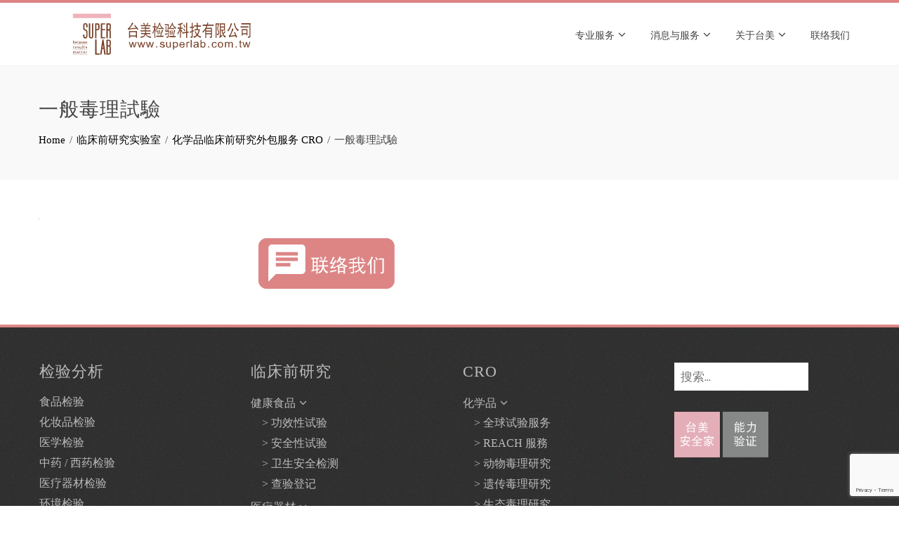

--- FILE ---
content_type: text/html; charset=UTF-8
request_url: https://cn.superlab.com.tw/cro/chemistry/%E4%B8%80%E8%88%AC%E6%AF%92%E7%90%86%E8%A9%A6%E9%A9%97-2/
body_size: 11844
content:
<!DOCTYPE html>
<html lang="zh-CN">
    <head>
        <meta charset="UTF-8">
        <meta name="viewport" content="width=device-width, initial-scale=1">
        <link rel="profile" href="http://gmpg.org/xfn/11">

        <meta name='robots' content='index, follow, max-image-preview:large, max-snippet:-1, max-video-preview:-1' />
<!-- Jetpack Site Verification Tags -->
<meta name="google-site-verification" content="z3skYeDltRmEyZF6nZGea_XbcyGpxUFZg6Gq4Cz-Nl4" />
<meta name="msvalidate.01" content="418BE20A394EF2EB1D19CB6CA8D406A4" />

	<!-- This site is optimized with the Yoast SEO plugin v20.9 - https://yoast.com/wordpress/plugins/seo/ -->
	<title>一般毒理試驗 - 台湾食品检验检测中心-台美检验科技公司 Superlab</title>
	<link rel="canonical" href="https://cn.superlab.com.tw/cro/chemistry/一般毒理試驗-2/" />
	<meta property="og:locale" content="zh_CN" />
	<meta property="og:type" content="article" />
	<meta property="og:title" content="一般毒理試驗 - 台湾食品检验检测中心-台美检验科技公司 Superlab" />
	<meta property="og:url" content="https://cn.superlab.com.tw/cro/chemistry/一般毒理試驗-2/" />
	<meta property="og:site_name" content="台湾食品检验检测中心-台美检验科技公司 Superlab" />
	<meta property="article:publisher" content="https://www.facebook.com/superlab" />
	<meta property="article:modified_time" content="2017-10-16T09:17:56+00:00" />
	<meta name="twitter:card" content="summary_large_image" />
	<script type="application/ld+json" class="yoast-schema-graph">{"@context":"https://schema.org","@graph":[{"@type":"WebPage","@id":"https://cn.superlab.com.tw/cro/chemistry/%E4%B8%80%E8%88%AC%E6%AF%92%E7%90%86%E8%A9%A6%E9%A9%97-2/","url":"https://cn.superlab.com.tw/cro/chemistry/%E4%B8%80%E8%88%AC%E6%AF%92%E7%90%86%E8%A9%A6%E9%A9%97-2/","name":"一般毒理試驗 - 台湾食品检验检测中心-台美检验科技公司 Superlab","isPartOf":{"@id":"https://cn.superlab.com.tw/#website"},"primaryImageOfPage":{"@id":"https://cn.superlab.com.tw/cro/chemistry/%E4%B8%80%E8%88%AC%E6%AF%92%E7%90%86%E8%A9%A6%E9%A9%97-2/#primaryimage"},"image":{"@id":"https://cn.superlab.com.tw/cro/chemistry/%E4%B8%80%E8%88%AC%E6%AF%92%E7%90%86%E8%A9%A6%E9%A9%97-2/#primaryimage"},"thumbnailUrl":"https://cn.superlab.com.tw/wp-content/uploads/2017/05/一般毒理試驗.svg","datePublished":"2017-10-16T09:17:24+00:00","dateModified":"2017-10-16T09:17:56+00:00","breadcrumb":{"@id":"https://cn.superlab.com.tw/cro/chemistry/%E4%B8%80%E8%88%AC%E6%AF%92%E7%90%86%E8%A9%A6%E9%A9%97-2/#breadcrumb"},"inLanguage":"zh-CN","potentialAction":[{"@type":"ReadAction","target":["https://cn.superlab.com.tw/cro/chemistry/%E4%B8%80%E8%88%AC%E6%AF%92%E7%90%86%E8%A9%A6%E9%A9%97-2/"]}]},{"@type":"ImageObject","inLanguage":"zh-CN","@id":"https://cn.superlab.com.tw/cro/chemistry/%E4%B8%80%E8%88%AC%E6%AF%92%E7%90%86%E8%A9%A6%E9%A9%97-2/#primaryimage","url":"https://cn.superlab.com.tw/wp-content/uploads/2017/05/一般毒理試驗.svg","contentUrl":"https://cn.superlab.com.tw/wp-content/uploads/2017/05/一般毒理試驗.svg","caption":"一般毒理試驗"},{"@type":"BreadcrumbList","@id":"https://cn.superlab.com.tw/cro/chemistry/%E4%B8%80%E8%88%AC%E6%AF%92%E7%90%86%E8%A9%A6%E9%A9%97-2/#breadcrumb","itemListElement":[{"@type":"ListItem","position":1,"name":"首页","item":"https://cn.superlab.com.tw/"},{"@type":"ListItem","position":2,"name":"临床前研究实验室","item":"https://cn.superlab.com.tw/cro/"},{"@type":"ListItem","position":3,"name":"化学品临床前研究外包服务 CRO","item":"https://cn.superlab.com.tw/cro/chemistry/"},{"@type":"ListItem","position":4,"name":"一般毒理試驗"}]},{"@type":"WebSite","@id":"https://cn.superlab.com.tw/#website","url":"https://cn.superlab.com.tw/","name":"台湾食品检验检测中心-台美检验科技公司 Superlab","description":"台美检验。让世界更美","publisher":{"@id":"https://cn.superlab.com.tw/#organization"},"potentialAction":[{"@type":"SearchAction","target":{"@type":"EntryPoint","urlTemplate":"https://cn.superlab.com.tw/?s={search_term_string}"},"query-input":"required name=search_term_string"}],"inLanguage":"zh-CN"},{"@type":"Organization","@id":"https://cn.superlab.com.tw/#organization","name":"台美检验科技有限公司","url":"https://cn.superlab.com.tw/","logo":{"@type":"ImageObject","inLanguage":"zh-CN","@id":"https://cn.superlab.com.tw/#/schema/logo/image/","url":"https://cn.superlab.com.tw/wp-content/uploads/2018/01/superlab-logo.svg","contentUrl":"https://cn.superlab.com.tw/wp-content/uploads/2018/01/superlab-logo.svg","caption":"台美检验科技有限公司"},"image":{"@id":"https://cn.superlab.com.tw/#/schema/logo/image/"},"sameAs":["https://www.facebook.com/superlab","https://www.youtube.com/user/superlab242"]}]}</script>
	<!-- / Yoast SEO plugin. -->


<link rel='dns-prefetch' href='//ws.sharethis.com' />
<link rel='dns-prefetch' href='//platform-api.sharethis.com' />
<link rel='dns-prefetch' href='//www.googletagmanager.com' />
<link rel='dns-prefetch' href='//stats.wp.com' />
<link rel='dns-prefetch' href='//fonts.googleapis.com' />
<link rel='dns-prefetch' href='//v0.wordpress.com' />
<link rel="alternate" type="application/rss+xml" title="台湾食品检验检测中心-台美检验科技公司 Superlab &raquo; Feed" href="https://cn.superlab.com.tw/feed/" />
<script type="text/javascript">
window._wpemojiSettings = {"baseUrl":"https:\/\/s.w.org\/images\/core\/emoji\/14.0.0\/72x72\/","ext":".png","svgUrl":"https:\/\/s.w.org\/images\/core\/emoji\/14.0.0\/svg\/","svgExt":".svg","source":{"concatemoji":"https:\/\/cn.superlab.com.tw\/wp-includes\/js\/wp-emoji-release.min.js?ver=6.2.2"}};
/*! This file is auto-generated */
!function(e,a,t){var n,r,o,i=a.createElement("canvas"),p=i.getContext&&i.getContext("2d");function s(e,t){p.clearRect(0,0,i.width,i.height),p.fillText(e,0,0);e=i.toDataURL();return p.clearRect(0,0,i.width,i.height),p.fillText(t,0,0),e===i.toDataURL()}function c(e){var t=a.createElement("script");t.src=e,t.defer=t.type="text/javascript",a.getElementsByTagName("head")[0].appendChild(t)}for(o=Array("flag","emoji"),t.supports={everything:!0,everythingExceptFlag:!0},r=0;r<o.length;r++)t.supports[o[r]]=function(e){if(p&&p.fillText)switch(p.textBaseline="top",p.font="600 32px Arial",e){case"flag":return s("\ud83c\udff3\ufe0f\u200d\u26a7\ufe0f","\ud83c\udff3\ufe0f\u200b\u26a7\ufe0f")?!1:!s("\ud83c\uddfa\ud83c\uddf3","\ud83c\uddfa\u200b\ud83c\uddf3")&&!s("\ud83c\udff4\udb40\udc67\udb40\udc62\udb40\udc65\udb40\udc6e\udb40\udc67\udb40\udc7f","\ud83c\udff4\u200b\udb40\udc67\u200b\udb40\udc62\u200b\udb40\udc65\u200b\udb40\udc6e\u200b\udb40\udc67\u200b\udb40\udc7f");case"emoji":return!s("\ud83e\udef1\ud83c\udffb\u200d\ud83e\udef2\ud83c\udfff","\ud83e\udef1\ud83c\udffb\u200b\ud83e\udef2\ud83c\udfff")}return!1}(o[r]),t.supports.everything=t.supports.everything&&t.supports[o[r]],"flag"!==o[r]&&(t.supports.everythingExceptFlag=t.supports.everythingExceptFlag&&t.supports[o[r]]);t.supports.everythingExceptFlag=t.supports.everythingExceptFlag&&!t.supports.flag,t.DOMReady=!1,t.readyCallback=function(){t.DOMReady=!0},t.supports.everything||(n=function(){t.readyCallback()},a.addEventListener?(a.addEventListener("DOMContentLoaded",n,!1),e.addEventListener("load",n,!1)):(e.attachEvent("onload",n),a.attachEvent("onreadystatechange",function(){"complete"===a.readyState&&t.readyCallback()})),(e=t.source||{}).concatemoji?c(e.concatemoji):e.wpemoji&&e.twemoji&&(c(e.twemoji),c(e.wpemoji)))}(window,document,window._wpemojiSettings);
</script>
<style type="text/css">
img.wp-smiley,
img.emoji {
	display: inline !important;
	border: none !important;
	box-shadow: none !important;
	height: 1em !important;
	width: 1em !important;
	margin: 0 0.07em !important;
	vertical-align: -0.1em !important;
	background: none !important;
	padding: 0 !important;
}
</style>
	<link rel='stylesheet' id='wp-block-library-css' href='https://cn.superlab.com.tw/wp-includes/css/dist/block-library/style.min.css?ver=6.2.2' type='text/css' media='all' />
<style id='wp-block-library-inline-css' type='text/css'>
.has-text-align-justify{text-align:justify;}
</style>
<link rel='stylesheet' id='jetpack-videopress-video-block-view-css' href='https://cn.superlab.com.tw/wp-content/plugins/jetpack/jetpack_vendor/automattic/jetpack-videopress/build/block-editor/blocks/video/view.css?minify=false&#038;ver=34ae973733627b74a14e' type='text/css' media='all' />
<link rel='stylesheet' id='mediaelement-css' href='https://cn.superlab.com.tw/wp-includes/js/mediaelement/mediaelementplayer-legacy.min.css?ver=4.2.17' type='text/css' media='all' />
<link rel='stylesheet' id='wp-mediaelement-css' href='https://cn.superlab.com.tw/wp-includes/js/mediaelement/wp-mediaelement.min.css?ver=6.2.2' type='text/css' media='all' />
<link rel='stylesheet' id='classic-theme-styles-css' href='https://cn.superlab.com.tw/wp-includes/css/classic-themes.min.css?ver=6.2.2' type='text/css' media='all' />
<style id='global-styles-inline-css' type='text/css'>
body{--wp--preset--color--black: #000000;--wp--preset--color--cyan-bluish-gray: #abb8c3;--wp--preset--color--white: #ffffff;--wp--preset--color--pale-pink: #f78da7;--wp--preset--color--vivid-red: #cf2e2e;--wp--preset--color--luminous-vivid-orange: #ff6900;--wp--preset--color--luminous-vivid-amber: #fcb900;--wp--preset--color--light-green-cyan: #7bdcb5;--wp--preset--color--vivid-green-cyan: #00d084;--wp--preset--color--pale-cyan-blue: #8ed1fc;--wp--preset--color--vivid-cyan-blue: #0693e3;--wp--preset--color--vivid-purple: #9b51e0;--wp--preset--gradient--vivid-cyan-blue-to-vivid-purple: linear-gradient(135deg,rgba(6,147,227,1) 0%,rgb(155,81,224) 100%);--wp--preset--gradient--light-green-cyan-to-vivid-green-cyan: linear-gradient(135deg,rgb(122,220,180) 0%,rgb(0,208,130) 100%);--wp--preset--gradient--luminous-vivid-amber-to-luminous-vivid-orange: linear-gradient(135deg,rgba(252,185,0,1) 0%,rgba(255,105,0,1) 100%);--wp--preset--gradient--luminous-vivid-orange-to-vivid-red: linear-gradient(135deg,rgba(255,105,0,1) 0%,rgb(207,46,46) 100%);--wp--preset--gradient--very-light-gray-to-cyan-bluish-gray: linear-gradient(135deg,rgb(238,238,238) 0%,rgb(169,184,195) 100%);--wp--preset--gradient--cool-to-warm-spectrum: linear-gradient(135deg,rgb(74,234,220) 0%,rgb(151,120,209) 20%,rgb(207,42,186) 40%,rgb(238,44,130) 60%,rgb(251,105,98) 80%,rgb(254,248,76) 100%);--wp--preset--gradient--blush-light-purple: linear-gradient(135deg,rgb(255,206,236) 0%,rgb(152,150,240) 100%);--wp--preset--gradient--blush-bordeaux: linear-gradient(135deg,rgb(254,205,165) 0%,rgb(254,45,45) 50%,rgb(107,0,62) 100%);--wp--preset--gradient--luminous-dusk: linear-gradient(135deg,rgb(255,203,112) 0%,rgb(199,81,192) 50%,rgb(65,88,208) 100%);--wp--preset--gradient--pale-ocean: linear-gradient(135deg,rgb(255,245,203) 0%,rgb(182,227,212) 50%,rgb(51,167,181) 100%);--wp--preset--gradient--electric-grass: linear-gradient(135deg,rgb(202,248,128) 0%,rgb(113,206,126) 100%);--wp--preset--gradient--midnight: linear-gradient(135deg,rgb(2,3,129) 0%,rgb(40,116,252) 100%);--wp--preset--duotone--dark-grayscale: url('#wp-duotone-dark-grayscale');--wp--preset--duotone--grayscale: url('#wp-duotone-grayscale');--wp--preset--duotone--purple-yellow: url('#wp-duotone-purple-yellow');--wp--preset--duotone--blue-red: url('#wp-duotone-blue-red');--wp--preset--duotone--midnight: url('#wp-duotone-midnight');--wp--preset--duotone--magenta-yellow: url('#wp-duotone-magenta-yellow');--wp--preset--duotone--purple-green: url('#wp-duotone-purple-green');--wp--preset--duotone--blue-orange: url('#wp-duotone-blue-orange');--wp--preset--font-size--small: 13px;--wp--preset--font-size--medium: 20px;--wp--preset--font-size--large: 36px;--wp--preset--font-size--x-large: 42px;--wp--preset--spacing--20: 0.44rem;--wp--preset--spacing--30: 0.67rem;--wp--preset--spacing--40: 1rem;--wp--preset--spacing--50: 1.5rem;--wp--preset--spacing--60: 2.25rem;--wp--preset--spacing--70: 3.38rem;--wp--preset--spacing--80: 5.06rem;--wp--preset--shadow--natural: 6px 6px 9px rgba(0, 0, 0, 0.2);--wp--preset--shadow--deep: 12px 12px 50px rgba(0, 0, 0, 0.4);--wp--preset--shadow--sharp: 6px 6px 0px rgba(0, 0, 0, 0.2);--wp--preset--shadow--outlined: 6px 6px 0px -3px rgba(255, 255, 255, 1), 6px 6px rgba(0, 0, 0, 1);--wp--preset--shadow--crisp: 6px 6px 0px rgba(0, 0, 0, 1);}:where(.is-layout-flex){gap: 0.5em;}body .is-layout-flow > .alignleft{float: left;margin-inline-start: 0;margin-inline-end: 2em;}body .is-layout-flow > .alignright{float: right;margin-inline-start: 2em;margin-inline-end: 0;}body .is-layout-flow > .aligncenter{margin-left: auto !important;margin-right: auto !important;}body .is-layout-constrained > .alignleft{float: left;margin-inline-start: 0;margin-inline-end: 2em;}body .is-layout-constrained > .alignright{float: right;margin-inline-start: 2em;margin-inline-end: 0;}body .is-layout-constrained > .aligncenter{margin-left: auto !important;margin-right: auto !important;}body .is-layout-constrained > :where(:not(.alignleft):not(.alignright):not(.alignfull)){max-width: var(--wp--style--global--content-size);margin-left: auto !important;margin-right: auto !important;}body .is-layout-constrained > .alignwide{max-width: var(--wp--style--global--wide-size);}body .is-layout-flex{display: flex;}body .is-layout-flex{flex-wrap: wrap;align-items: center;}body .is-layout-flex > *{margin: 0;}:where(.wp-block-columns.is-layout-flex){gap: 2em;}.has-black-color{color: var(--wp--preset--color--black) !important;}.has-cyan-bluish-gray-color{color: var(--wp--preset--color--cyan-bluish-gray) !important;}.has-white-color{color: var(--wp--preset--color--white) !important;}.has-pale-pink-color{color: var(--wp--preset--color--pale-pink) !important;}.has-vivid-red-color{color: var(--wp--preset--color--vivid-red) !important;}.has-luminous-vivid-orange-color{color: var(--wp--preset--color--luminous-vivid-orange) !important;}.has-luminous-vivid-amber-color{color: var(--wp--preset--color--luminous-vivid-amber) !important;}.has-light-green-cyan-color{color: var(--wp--preset--color--light-green-cyan) !important;}.has-vivid-green-cyan-color{color: var(--wp--preset--color--vivid-green-cyan) !important;}.has-pale-cyan-blue-color{color: var(--wp--preset--color--pale-cyan-blue) !important;}.has-vivid-cyan-blue-color{color: var(--wp--preset--color--vivid-cyan-blue) !important;}.has-vivid-purple-color{color: var(--wp--preset--color--vivid-purple) !important;}.has-black-background-color{background-color: var(--wp--preset--color--black) !important;}.has-cyan-bluish-gray-background-color{background-color: var(--wp--preset--color--cyan-bluish-gray) !important;}.has-white-background-color{background-color: var(--wp--preset--color--white) !important;}.has-pale-pink-background-color{background-color: var(--wp--preset--color--pale-pink) !important;}.has-vivid-red-background-color{background-color: var(--wp--preset--color--vivid-red) !important;}.has-luminous-vivid-orange-background-color{background-color: var(--wp--preset--color--luminous-vivid-orange) !important;}.has-luminous-vivid-amber-background-color{background-color: var(--wp--preset--color--luminous-vivid-amber) !important;}.has-light-green-cyan-background-color{background-color: var(--wp--preset--color--light-green-cyan) !important;}.has-vivid-green-cyan-background-color{background-color: var(--wp--preset--color--vivid-green-cyan) !important;}.has-pale-cyan-blue-background-color{background-color: var(--wp--preset--color--pale-cyan-blue) !important;}.has-vivid-cyan-blue-background-color{background-color: var(--wp--preset--color--vivid-cyan-blue) !important;}.has-vivid-purple-background-color{background-color: var(--wp--preset--color--vivid-purple) !important;}.has-black-border-color{border-color: var(--wp--preset--color--black) !important;}.has-cyan-bluish-gray-border-color{border-color: var(--wp--preset--color--cyan-bluish-gray) !important;}.has-white-border-color{border-color: var(--wp--preset--color--white) !important;}.has-pale-pink-border-color{border-color: var(--wp--preset--color--pale-pink) !important;}.has-vivid-red-border-color{border-color: var(--wp--preset--color--vivid-red) !important;}.has-luminous-vivid-orange-border-color{border-color: var(--wp--preset--color--luminous-vivid-orange) !important;}.has-luminous-vivid-amber-border-color{border-color: var(--wp--preset--color--luminous-vivid-amber) !important;}.has-light-green-cyan-border-color{border-color: var(--wp--preset--color--light-green-cyan) !important;}.has-vivid-green-cyan-border-color{border-color: var(--wp--preset--color--vivid-green-cyan) !important;}.has-pale-cyan-blue-border-color{border-color: var(--wp--preset--color--pale-cyan-blue) !important;}.has-vivid-cyan-blue-border-color{border-color: var(--wp--preset--color--vivid-cyan-blue) !important;}.has-vivid-purple-border-color{border-color: var(--wp--preset--color--vivid-purple) !important;}.has-vivid-cyan-blue-to-vivid-purple-gradient-background{background: var(--wp--preset--gradient--vivid-cyan-blue-to-vivid-purple) !important;}.has-light-green-cyan-to-vivid-green-cyan-gradient-background{background: var(--wp--preset--gradient--light-green-cyan-to-vivid-green-cyan) !important;}.has-luminous-vivid-amber-to-luminous-vivid-orange-gradient-background{background: var(--wp--preset--gradient--luminous-vivid-amber-to-luminous-vivid-orange) !important;}.has-luminous-vivid-orange-to-vivid-red-gradient-background{background: var(--wp--preset--gradient--luminous-vivid-orange-to-vivid-red) !important;}.has-very-light-gray-to-cyan-bluish-gray-gradient-background{background: var(--wp--preset--gradient--very-light-gray-to-cyan-bluish-gray) !important;}.has-cool-to-warm-spectrum-gradient-background{background: var(--wp--preset--gradient--cool-to-warm-spectrum) !important;}.has-blush-light-purple-gradient-background{background: var(--wp--preset--gradient--blush-light-purple) !important;}.has-blush-bordeaux-gradient-background{background: var(--wp--preset--gradient--blush-bordeaux) !important;}.has-luminous-dusk-gradient-background{background: var(--wp--preset--gradient--luminous-dusk) !important;}.has-pale-ocean-gradient-background{background: var(--wp--preset--gradient--pale-ocean) !important;}.has-electric-grass-gradient-background{background: var(--wp--preset--gradient--electric-grass) !important;}.has-midnight-gradient-background{background: var(--wp--preset--gradient--midnight) !important;}.has-small-font-size{font-size: var(--wp--preset--font-size--small) !important;}.has-medium-font-size{font-size: var(--wp--preset--font-size--medium) !important;}.has-large-font-size{font-size: var(--wp--preset--font-size--large) !important;}.has-x-large-font-size{font-size: var(--wp--preset--font-size--x-large) !important;}
.wp-block-navigation a:where(:not(.wp-element-button)){color: inherit;}
:where(.wp-block-columns.is-layout-flex){gap: 2em;}
.wp-block-pullquote{font-size: 1.5em;line-height: 1.6;}
</style>
<link rel='stylesheet' id='contact-form-7-css' href='https://cn.superlab.com.tw/wp-content/plugins/contact-form-7/includes/css/styles.css?ver=5.7.7' type='text/css' media='all' />
<link rel='stylesheet' id='wp-show-posts-css' href='https://cn.superlab.com.tw/wp-content/plugins/wp-show-posts/css/wp-show-posts-min.css?ver=1.1.4' type='text/css' media='all' />
<link rel='stylesheet' id='dashicons-css' href='https://cn.superlab.com.tw/wp-includes/css/dashicons.min.css?ver=6.2.2' type='text/css' media='all' />
<link rel='stylesheet' id='animate-css' href='https://cn.superlab.com.tw/wp-content/themes/total/css/animate.css?ver=1.2.42' type='text/css' media='all' />
<link rel='stylesheet' id='font-awesome-css' href='https://cn.superlab.com.tw/wp-content/themes/total/css/font-awesome.css?ver=1.2.42' type='text/css' media='all' />
<link rel='stylesheet' id='owl-carousel-css' href='https://cn.superlab.com.tw/wp-content/themes/total/css/owl.carousel.css?ver=1.2.42' type='text/css' media='all' />
<link rel='stylesheet' id='nivo-lightbox-css' href='https://cn.superlab.com.tw/wp-content/themes/total/css/nivo-lightbox.css?ver=1.2.42' type='text/css' media='all' />
<link rel='stylesheet' id='total-style-css' href='https://cn.superlab.com.tw/wp-content/themes/total/style.css?ver=1.2.42' type='text/css' media='all' />
<style id='total-style-inline-css' type='text/css'>
button,input[type='button'],input[type='reset'],input[type='submit'],.widget-area .widget-title:after,h3#reply-title:after,h3.comments-title:after,.nav-previous a,.nav-next a,.pagination .page-numbers,.ht-main-navigation .ht-menu li:hover > a,.ht-main-navigation .ht-menu .current_page_item > a,.ht-main-navigation .ht-menu .current-menu-item > a,.ht-main-navigation .ht-menu .current_page_ancestor > a,.ht-main-navigation .ht-menu .current > a,.ht-slide-cap-title span,.ht-progress-bar-length,#ht-featured-post-section,.ht-featured-icon,.ht-service-post-wrap:after,.ht-service-icon,.ht-team-social-id a,.ht-counter:after,.ht-counter:before,.ht-testimonial-wrap .owl-carousel .owl-nav .owl-prev,.ht-testimonial-wrap .owl-carousel .owl-nav .owl-next,.ht-blog-read-more a,.ht-cta-buttons a.ht-cta-button1,.ht-cta-buttons a.ht-cta-button2:hover,#ht-back-top:hover,.entry-readmore a,.woocommerce #respond input#submit,.woocommerce a.button,.woocommerce button.button,.woocommerce input.button,.woocommerce ul.products li.product:hover .button,.woocommerce #respond input#submit.alt,.woocommerce a.button.alt,.woocommerce button.button.alt,.woocommerce input.button.alt,.woocommerce nav.woocommerce-pagination ul li a,.woocommerce nav.woocommerce-pagination ul li span,.woocommerce span.onsale,.woocommerce div.product .woocommerce-tabs ul.tabs li.active,.woocommerce #respond input#submit.disabled,.woocommerce #respond input#submit:disabled,.woocommerce #respond input#submit:disabled[disabled],.woocommerce a.button.disabled,.woocommerce a.button:disabled,.woocommerce a.button:disabled[disabled],.woocommerce button.button.disabled,.woocommerce button.button:disabled,.woocommerce button.button:disabled[disabled],.woocommerce input.button.disabled,.woocommerce input.button:disabled,.woocommerce input.button:disabled[disabled],.woocommerce #respond input#submit.alt.disabled,.woocommerce #respond input#submit.alt.disabled:hover,.woocommerce #respond input#submit.alt:disabled,.woocommerce #respond input#submit.alt:disabled:hover,.woocommerce #respond input#submit.alt:disabled[disabled],.woocommerce #respond input#submit.alt:disabled[disabled]:hover,.woocommerce a.button.alt.disabled,.woocommerce a.button.alt.disabled:hover,.woocommerce a.button.alt:disabled,.woocommerce a.button.alt:disabled:hover,.woocommerce a.button.alt:disabled[disabled],.woocommerce a.button.alt:disabled[disabled]:hover,.woocommerce button.button.alt.disabled,.woocommerce button.button.alt.disabled:hover,.woocommerce button.button.alt:disabled,.woocommerce button.button.alt:disabled:hover,.woocommerce button.button.alt:disabled[disabled],.woocommerce button.button.alt:disabled[disabled]:hover,.woocommerce input.button.alt.disabled,.woocommerce input.button.alt.disabled:hover,.woocommerce input.button.alt:disabled,.woocommerce input.button.alt:disabled:hover,.woocommerce input.button.alt:disabled[disabled],.woocommerce input.button.alt:disabled[disabled]:hover,.woocommerce .widget_price_filter .ui-slider .ui-slider-range,.woocommerce-MyAccount-navigation-link a{background:#dd8585}
a,a:hover,.ht-post-info .entry-date span.ht-day,.entry-categories .fa,.widget-area a:hover,.comment-list a:hover,.no-comments,.ht-site-title a,.woocommerce .woocommerce-breadcrumb a:hover,#total-breadcrumbs a:hover,.ht-featured-link a,.ht-portfolio-cat-name-list .fa,.ht-portfolio-cat-name:hover,.ht-portfolio-cat-name.active,.ht-portfolio-caption a,.ht-team-detail,.ht-counter-icon,.woocommerce ul.products li.product .price,.woocommerce div.product p.price,.woocommerce div.product span.price,.woocommerce .product_meta a:hover,.woocommerce-error:before,.woocommerce-info:before,.woocommerce-message:before{color:#dd8585}
.ht-main-navigation .ht-menu ul ul,.ht-featured-link a,.ht-counter,.ht-testimonial-wrap .owl-carousel .owl-item img,.ht-blog-post,#ht-colophon,.woocommerce ul.products li.product:hover,.woocommerce-page ul.products li.product:hover,.woocommerce #respond input#submit,.woocommerce a.button,.woocommerce button.button,.woocommerce input.button,.woocommerce ul.products li.product:hover .button,.woocommerce #respond input#submit.alt,.woocommerce a.button.alt,.woocommerce button.button.alt,.woocommerce input.button.alt,.woocommerce div.product .woocommerce-tabs ul.tabs,.woocommerce #respond input#submit.alt.disabled,.woocommerce #respond input#submit.alt.disabled:hover,.woocommerce #respond input#submit.alt:disabled,.woocommerce #respond input#submit.alt:disabled:hover,.woocommerce #respond input#submit.alt:disabled[disabled],.woocommerce #respond input#submit.alt:disabled[disabled]:hover,.woocommerce a.button.alt.disabled,.woocommerce a.button.alt.disabled:hover,.woocommerce a.button.alt:disabled,.woocommerce a.button.alt:disabled:hover,.woocommerce a.button.alt:disabled[disabled],.woocommerce a.button.alt:disabled[disabled]:hover,.woocommerce button.button.alt.disabled,.woocommerce button.button.alt.disabled:hover,.woocommerce button.button.alt:disabled,.woocommerce button.button.alt:disabled:hover,.woocommerce button.button.alt:disabled[disabled],.woocommerce button.button.alt:disabled[disabled]:hover,.woocommerce input.button.alt.disabled,.woocommerce input.button.alt.disabled:hover,.woocommerce input.button.alt:disabled,.woocommerce input.button.alt:disabled:hover,.woocommerce input.button.alt:disabled[disabled],.woocommerce input.button.alt:disabled[disabled]:hover,.woocommerce .widget_price_filter .ui-slider .ui-slider-handle{border-color:#dd8585}
#ht-masthead,.woocommerce-error,.woocommerce-info,.woocommerce-message{border-top-color:#dd8585}
.nav-next a:after{border-left-color:#dd8585}
.nav-previous a:after{border-right-color:#dd8585}
.ht-active .ht-service-icon{box-shadow:0px 0px 0px 2px #FFF,0px 0px 0px 4px #dd8585}
.woocommerce ul.products li.product .onsale:after{border-color:transparent transparent #c77878 #c77878}
.woocommerce span.onsale:after{border-color:transparent #c77878 #c77878 transparent}
.ht-portfolio-caption,.ht-team-member-excerpt,.ht-title-wrap{background:rgba(221,133,133,0.9)}
@media screen and (max-width:1000px){.toggle-bar,#ht-site-navigation{background:#dd8585}}
</style>
<link rel='stylesheet' id='total-fonts-css' href='//fonts.googleapis.com/css?family=Pontano+Sans%7COswald%3A400%2C700%2C300&#038;subset=latin%2Clatin-ext' type='text/css' media='all' />
<link rel='stylesheet' id='tablepress-default-css' href='https://cn.superlab.com.tw/wp-content/tablepress-combined.min.css?ver=63' type='text/css' media='all' />
<link rel='stylesheet' id='jetpack_css-css' href='https://cn.superlab.com.tw/wp-content/plugins/jetpack/css/jetpack.css?ver=12.2.1' type='text/css' media='all' />
<script type='text/javascript' src='https://cn.superlab.com.tw/wp-content/plugins/svg-support/vendor/DOMPurify/DOMPurify.min.js?ver=1.0.1' id='bodhi-dompurify-library-js'></script>
<script id='st_insights_js' type='text/javascript' src='https://ws.sharethis.com/button/st_insights.js?publisher=4d48b7c5-0ae3-43d4-bfbe-3ff8c17a8ae6&#038;product=simpleshare&#038;ver=8.4.6' id='ssba-sharethis-js'></script>
<script type='text/javascript' src='https://cn.superlab.com.tw/wp-includes/js/jquery/jquery.min.js?ver=3.6.4' id='jquery-core-js'></script>
<script type='text/javascript' src='https://cn.superlab.com.tw/wp-includes/js/jquery/jquery-migrate.min.js?ver=3.4.0' id='jquery-migrate-js'></script>
<script type='text/javascript' src='https://cn.superlab.com.tw/wp-content/plugins/svg-support/js/min/svgs-inline-min.js?ver=1.0.1' id='bodhi_svg_inline-js'></script>
<script type='text/javascript' id='bodhi_svg_inline-js-after'>
cssTarget="img.style-svg";ForceInlineSVGActive="false";frontSanitizationEnabled="on";
</script>
<script type='text/javascript' src='https://cn.superlab.com.tw/wp-includes/js/imagesloaded.min.js?ver=4.1.4' id='imagesloaded-js'></script>
<script type='text/javascript' src='https://cn.superlab.com.tw/wp-content/themes/total/js/jquery.stellar.js?ver=1.2.42' id='jquery-stellar-js'></script>
<script type='text/javascript' src='//platform-api.sharethis.com/js/sharethis.js#source=googleanalytics-wordpress#product=ga&#038;property=591a8f0774c4010012f8d0e3' id='googleanalytics-platform-sharethis-js'></script>

<!-- Google Analytics snippet added by Site Kit -->
<script type='text/javascript' src='https://www.googletagmanager.com/gtag/js?id=UA-110406742-1' id='google_gtagjs-js' async></script>
<script type='text/javascript' id='google_gtagjs-js-after'>
window.dataLayer = window.dataLayer || [];function gtag(){dataLayer.push(arguments);}
gtag('set', 'linker', {"domains":["cn.superlab.com.tw"]} );
gtag("js", new Date());
gtag("set", "developer_id.dZTNiMT", true);
gtag("config", "UA-110406742-1", {"anonymize_ip":true});
gtag("config", "GT-55KD4Z7");
</script>

<!-- End Google Analytics snippet added by Site Kit -->
<link rel="https://api.w.org/" href="https://cn.superlab.com.tw/wp-json/" /><link rel="alternate" type="application/json" href="https://cn.superlab.com.tw/wp-json/wp/v2/media/6814" /><link rel="EditURI" type="application/rsd+xml" title="RSD" href="https://cn.superlab.com.tw/xmlrpc.php?rsd" />
<link rel="wlwmanifest" type="application/wlwmanifest+xml" href="https://cn.superlab.com.tw/wp-includes/wlwmanifest.xml" />
<meta name="generator" content="WordPress 6.2.2" />
<link rel='shortlink' href='https://wp.me/a9R2Kk-1LU' />
<link rel="alternate" type="application/json+oembed" href="https://cn.superlab.com.tw/wp-json/oembed/1.0/embed?url=https%3A%2F%2Fcn.superlab.com.tw%2Fcro%2Fchemistry%2F%25e4%25b8%2580%25e8%2588%25ac%25e6%25af%2592%25e7%2590%2586%25e8%25a9%25a6%25e9%25a9%2597-2%2F" />
<link rel="alternate" type="text/xml+oembed" href="https://cn.superlab.com.tw/wp-json/oembed/1.0/embed?url=https%3A%2F%2Fcn.superlab.com.tw%2Fcro%2Fchemistry%2F%25e4%25b8%2580%25e8%2588%25ac%25e6%25af%2592%25e7%2590%2586%25e8%25a9%25a6%25e9%25a9%2597-2%2F&#038;format=xml" />
<meta name="generator" content="Site Kit by Google 1.102.0" />	<style>img#wpstats{display:none}</style>
		<style>.ht-service-left-bg{ background-image:url(http://superlab.iware.com.tw/wp-content/uploads/2017/01/50.jpg);}#ht-counter-section{ background-image:url(https://www.superlab.com.tw/wp-content/uploads/2017/01/55.jpg);}#ht-cta-section{ background-image:url(https://www.superlab.com.tw/wp-content/uploads/2017/01/cropped-index-12.jpg);}</style><link rel="icon" href="https://cn.superlab.com.tw/wp-content/uploads/2017/01/cropped-512-superlab-logo-32x32.jpg" sizes="32x32" />
<link rel="icon" href="https://cn.superlab.com.tw/wp-content/uploads/2017/01/cropped-512-superlab-logo-192x192.jpg" sizes="192x192" />
<link rel="apple-touch-icon" href="https://cn.superlab.com.tw/wp-content/uploads/2017/01/cropped-512-superlab-logo-180x180.jpg" />
<meta name="msapplication-TileImage" content="https://cn.superlab.com.tw/wp-content/uploads/2017/01/cropped-512-superlab-logo-270x270.jpg" />
<style type="text/css" id="wp-custom-css">html, body, div, span, applet, object, iframe, h1, h2, h3, h4, h5, h6, p, blockquote, pre, a, abbr, acronym, address, big, cite, code, del, dfn, em, img, ins, kbd, q, s, samp, small, strike, strong, sub, sup, tt, var, b, u, i, center, dl, dt, dd, ol, ul, li, fieldset, form, label, legend, table, caption, tbody, tfoot, thead, tr, th, td, article, aside, canvas, details, embed, figure, figcaption, footer, header, hgroup, menu, nav, output, ruby, section, summary, time, mark, audio, video,entry-title {
	font-family: "黑體-繁", "頻方-繁", "Heiti TC", "微軟正黑體", "Microsoft JhengHei", "Times New Roman", "Times", "serif";
}






.ht-cta-buttons a,
.ht-main-navigation a,
.ht-post-info,
.ht-site-title,
.ht-main-navigation a,
.ht-slide-cap-title,
.ht-counter-count,
.ht-cta-buttons a,
.ht-cta-buttons a,
.woocommerce ul.products li.product h3,
.woocommerce a.remove
{
font-family: "黑體-繁", "頻方-繁", "Heiti TC", "微軟正黑體", "Microsoft JhengHei", "Times New Roman", "Times", "serif"; 
}





.site-main, ht-blog-excerpt {
table-layout: fixed; 
overflow: auto; 
word-wrap: break-word; 
word-break: normal; 
text-align:justify; 
text-justify:inter-ideograph; 
}





.ht-team-member-wrap
{ text-align: center; }

.ht-team-member{ float:none; display:inline-block; }




.ht-portfolio-caption, .ht-team-member-excerpt, .ht-title-wrap {
background: #999999; 
}</style><style type="text/css">/** Mega Menu CSS: fs **/</style>
		
			<!-- Global site tag (gtag.js) - Google Analytics -->
<script async src="https://www.googletagmanager.com/gtag/js?id=UA-110406742-1"></script>
<script>
  window.dataLayer = window.dataLayer || [];
  function gtag(){dataLayer.push(arguments);}
  gtag('js', new Date());

  gtag('config', 'UA-110406742-1');
</script>

		
		
    </head>
	
	

	
	

    <body class="attachment attachment-template-default attachmentid-6814 attachment-svg+xml wp-custom-logo ht-sticky-header columns-3">
        <svg xmlns="http://www.w3.org/2000/svg" viewBox="0 0 0 0" width="0" height="0" focusable="false" role="none" style="visibility: hidden; position: absolute; left: -9999px; overflow: hidden;" ><defs><filter id="wp-duotone-dark-grayscale"><feColorMatrix color-interpolation-filters="sRGB" type="matrix" values=" .299 .587 .114 0 0 .299 .587 .114 0 0 .299 .587 .114 0 0 .299 .587 .114 0 0 " /><feComponentTransfer color-interpolation-filters="sRGB" ><feFuncR type="table" tableValues="0 0.49803921568627" /><feFuncG type="table" tableValues="0 0.49803921568627" /><feFuncB type="table" tableValues="0 0.49803921568627" /><feFuncA type="table" tableValues="1 1" /></feComponentTransfer><feComposite in2="SourceGraphic" operator="in" /></filter></defs></svg><svg xmlns="http://www.w3.org/2000/svg" viewBox="0 0 0 0" width="0" height="0" focusable="false" role="none" style="visibility: hidden; position: absolute; left: -9999px; overflow: hidden;" ><defs><filter id="wp-duotone-grayscale"><feColorMatrix color-interpolation-filters="sRGB" type="matrix" values=" .299 .587 .114 0 0 .299 .587 .114 0 0 .299 .587 .114 0 0 .299 .587 .114 0 0 " /><feComponentTransfer color-interpolation-filters="sRGB" ><feFuncR type="table" tableValues="0 1" /><feFuncG type="table" tableValues="0 1" /><feFuncB type="table" tableValues="0 1" /><feFuncA type="table" tableValues="1 1" /></feComponentTransfer><feComposite in2="SourceGraphic" operator="in" /></filter></defs></svg><svg xmlns="http://www.w3.org/2000/svg" viewBox="0 0 0 0" width="0" height="0" focusable="false" role="none" style="visibility: hidden; position: absolute; left: -9999px; overflow: hidden;" ><defs><filter id="wp-duotone-purple-yellow"><feColorMatrix color-interpolation-filters="sRGB" type="matrix" values=" .299 .587 .114 0 0 .299 .587 .114 0 0 .299 .587 .114 0 0 .299 .587 .114 0 0 " /><feComponentTransfer color-interpolation-filters="sRGB" ><feFuncR type="table" tableValues="0.54901960784314 0.98823529411765" /><feFuncG type="table" tableValues="0 1" /><feFuncB type="table" tableValues="0.71764705882353 0.25490196078431" /><feFuncA type="table" tableValues="1 1" /></feComponentTransfer><feComposite in2="SourceGraphic" operator="in" /></filter></defs></svg><svg xmlns="http://www.w3.org/2000/svg" viewBox="0 0 0 0" width="0" height="0" focusable="false" role="none" style="visibility: hidden; position: absolute; left: -9999px; overflow: hidden;" ><defs><filter id="wp-duotone-blue-red"><feColorMatrix color-interpolation-filters="sRGB" type="matrix" values=" .299 .587 .114 0 0 .299 .587 .114 0 0 .299 .587 .114 0 0 .299 .587 .114 0 0 " /><feComponentTransfer color-interpolation-filters="sRGB" ><feFuncR type="table" tableValues="0 1" /><feFuncG type="table" tableValues="0 0.27843137254902" /><feFuncB type="table" tableValues="0.5921568627451 0.27843137254902" /><feFuncA type="table" tableValues="1 1" /></feComponentTransfer><feComposite in2="SourceGraphic" operator="in" /></filter></defs></svg><svg xmlns="http://www.w3.org/2000/svg" viewBox="0 0 0 0" width="0" height="0" focusable="false" role="none" style="visibility: hidden; position: absolute; left: -9999px; overflow: hidden;" ><defs><filter id="wp-duotone-midnight"><feColorMatrix color-interpolation-filters="sRGB" type="matrix" values=" .299 .587 .114 0 0 .299 .587 .114 0 0 .299 .587 .114 0 0 .299 .587 .114 0 0 " /><feComponentTransfer color-interpolation-filters="sRGB" ><feFuncR type="table" tableValues="0 0" /><feFuncG type="table" tableValues="0 0.64705882352941" /><feFuncB type="table" tableValues="0 1" /><feFuncA type="table" tableValues="1 1" /></feComponentTransfer><feComposite in2="SourceGraphic" operator="in" /></filter></defs></svg><svg xmlns="http://www.w3.org/2000/svg" viewBox="0 0 0 0" width="0" height="0" focusable="false" role="none" style="visibility: hidden; position: absolute; left: -9999px; overflow: hidden;" ><defs><filter id="wp-duotone-magenta-yellow"><feColorMatrix color-interpolation-filters="sRGB" type="matrix" values=" .299 .587 .114 0 0 .299 .587 .114 0 0 .299 .587 .114 0 0 .299 .587 .114 0 0 " /><feComponentTransfer color-interpolation-filters="sRGB" ><feFuncR type="table" tableValues="0.78039215686275 1" /><feFuncG type="table" tableValues="0 0.94901960784314" /><feFuncB type="table" tableValues="0.35294117647059 0.47058823529412" /><feFuncA type="table" tableValues="1 1" /></feComponentTransfer><feComposite in2="SourceGraphic" operator="in" /></filter></defs></svg><svg xmlns="http://www.w3.org/2000/svg" viewBox="0 0 0 0" width="0" height="0" focusable="false" role="none" style="visibility: hidden; position: absolute; left: -9999px; overflow: hidden;" ><defs><filter id="wp-duotone-purple-green"><feColorMatrix color-interpolation-filters="sRGB" type="matrix" values=" .299 .587 .114 0 0 .299 .587 .114 0 0 .299 .587 .114 0 0 .299 .587 .114 0 0 " /><feComponentTransfer color-interpolation-filters="sRGB" ><feFuncR type="table" tableValues="0.65098039215686 0.40392156862745" /><feFuncG type="table" tableValues="0 1" /><feFuncB type="table" tableValues="0.44705882352941 0.4" /><feFuncA type="table" tableValues="1 1" /></feComponentTransfer><feComposite in2="SourceGraphic" operator="in" /></filter></defs></svg><svg xmlns="http://www.w3.org/2000/svg" viewBox="0 0 0 0" width="0" height="0" focusable="false" role="none" style="visibility: hidden; position: absolute; left: -9999px; overflow: hidden;" ><defs><filter id="wp-duotone-blue-orange"><feColorMatrix color-interpolation-filters="sRGB" type="matrix" values=" .299 .587 .114 0 0 .299 .587 .114 0 0 .299 .587 .114 0 0 .299 .587 .114 0 0 " /><feComponentTransfer color-interpolation-filters="sRGB" ><feFuncR type="table" tableValues="0.098039215686275 1" /><feFuncG type="table" tableValues="0 0.66274509803922" /><feFuncB type="table" tableValues="0.84705882352941 0.41960784313725" /><feFuncA type="table" tableValues="1 1" /></feComponentTransfer><feComposite in2="SourceGraphic" operator="in" /></filter></defs></svg>        <div id="ht-page">
            <a class="skip-link screen-reader-text" href="#ht-content">Skip to content</a>
            <header id="ht-masthead" class="ht-site-header">
                <div class="ht-container ht-clearfix">
                    <div id="ht-site-branding">
                        <a href="https://cn.superlab.com.tw/" class="custom-logo-link" rel="home"><img width="1" height="1" src="https://cn.superlab.com.tw/wp-content/uploads/2018/01/superlab-logo.svg" class="custom-logo" alt="" decoding="async" loading="lazy" data-attachment-id="7590" data-permalink="https://cn.superlab.com.tw/superlab-logo-2/" data-orig-file="https://cn.superlab.com.tw/wp-content/uploads/2018/01/superlab-logo.svg" data-orig-size="" data-comments-opened="0" data-image-meta="[]" data-image-title="superlab-logo" data-image-description="" data-image-caption="" data-medium-file="https://cn.superlab.com.tw/wp-content/uploads/2018/01/superlab-logo.svg" data-large-file="https://cn.superlab.com.tw/wp-content/uploads/2018/01/superlab-logo.svg" /></a>                    </div><!-- .site-branding -->
                    
                    <a href="#" class="toggle-bar"><span></span></a>
                    <nav id="ht-site-navigation" class="ht-main-navigation">
                        <div class="ht-menu ht-clearfix"><ul id="menu-%e4%b8%8a%e6%96%b9%e4%b8%bb%e9%81%b8%e5%96%ae" class="ht-clearfix"><li id="menu-item-164" class="menu-item menu-item-type-custom menu-item-object-custom menu-item-has-children menu-item-164"><a href="#">专业服务</a>
<ul class="sub-menu">
	<li id="menu-item-2170" class="menu-item menu-item-type-post_type menu-item-object-page menu-item-2170"><a href="https://cn.superlab.com.tw/test-detection-service/">检验服务</a></li>
	<li id="menu-item-2171" class="menu-item menu-item-type-post_type menu-item-object-page menu-item-2171"><a href="https://cn.superlab.com.tw/cro/">临床前研究</a></li>
	<li id="menu-item-315" class="menu-item menu-item-type-post_type menu-item-object-page menu-item-315"><a href="https://cn.superlab.com.tw/ptp/">能力验证</a></li>
</ul>
</li>
<li id="menu-item-343" class="menu-item menu-item-type-custom menu-item-object-custom menu-item-has-children menu-item-343"><a href="#">消息与服务</a>
<ul class="sub-menu">
	<li id="menu-item-3687" class="menu-item menu-item-type-taxonomy menu-item-object-post_tag menu-item-3687"><a href="https://cn.superlab.com.tw/tag/news/">焦点讯息</a></li>
	<li id="menu-item-5202" class="menu-item menu-item-type-post_type menu-item-object-page menu-item-5202"><a href="https://cn.superlab.com.tw/library/">知识分享</a></li>
	<li id="menu-item-232" class="menu-item menu-item-type-post_type menu-item-object-page menu-item-232"><a href="https://cn.superlab.com.tw/business-corporation/">专案合作</a></li>
	<li id="menu-item-1163" class="menu-item menu-item-type-post_type menu-item-object-page menu-item-1163"><a href="https://cn.superlab.com.tw/process/">送检流程</a></li>
	<li id="menu-item-1380" class="menu-item menu-item-type-post_type menu-item-object-page menu-item-1380"><a href="https://cn.superlab.com.tw/faq/">常见问题</a></li>
	<li id="menu-item-6864" class="menu-item menu-item-type-custom menu-item-object-custom menu-item-6864"><a target="_blank" rel="noopener" href="https://www.google.com.tw/maps/place/%E5%8F%B0%E7%BE%8E%E6%AA%A2%E9%A9%97%E7%A7%91%E6%8A%80%E6%9C%89%E9%99%90%E5%85%AC%E5%8F%B8/@25.0653052,121.4487643,16z/data=!4m8!1m2!2m1!1z5paw5YyX5biC5paw5bqE5Yy65paw5YyX5Lqn5Lia5Zut5Yy65LqU5bel5LqU6LevMjHlj7c!3m4!1s0x3442a89aeb753ee9:0x9fbf4aae67b27891!8m2!3d25.063199!4d121.453814">交通指引</a></li>
</ul>
</li>
<li id="menu-item-195" class="menu-item menu-item-type-custom menu-item-object-custom menu-item-has-children menu-item-195"><a href="#">关于台美</a>
<ul class="sub-menu">
	<li id="menu-item-237" class="menu-item menu-item-type-post_type menu-item-object-page menu-item-237"><a href="https://cn.superlab.com.tw/company-profile/">公司简介</a></li>
	<li id="menu-item-236" class="menu-item menu-item-type-post_type menu-item-object-page menu-item-236"><a href="https://cn.superlab.com.tw/team/">经营团队</a></li>
	<li id="menu-item-234" class="menu-item menu-item-type-post_type menu-item-object-page menu-item-234"><a href="https://cn.superlab.com.tw/certificate/">资质介绍</a></li>
	<li id="menu-item-233" class="menu-item menu-item-type-post_type menu-item-object-page menu-item-233"><a href="https://cn.superlab.com.tw/csr/">企业社会责任</a></li>
</ul>
</li>
<li id="menu-item-979" class="menu-item menu-item-type-post_type menu-item-object-page menu-item-979"><a href="https://cn.superlab.com.tw/connection/">联络我们</a></li>
</ul></div>                    </nav><!-- #ht-site-navigation -->
                </div>
            </header><!-- #ht-masthead -->

            <div id="ht-content" class="ht-site-content ht-clearfix">
<header class="ht-main-header">
    <div class="ht-container">
        <h1 class="ht-main-title">一般毒理試驗</h1>        <nav role="navigation" aria-label="Breadcrumbs" class="breadcrumb-trail breadcrumbs" itemprop="breadcrumb"><ul class="trail-items" itemscope itemtype="http://schema.org/BreadcrumbList"><meta name="numberOfItems" content="4" /><meta name="itemListOrder" content="Ascending" /><li itemprop="itemListElement" itemscope itemtype="http://schema.org/ListItem" class="trail-item trail-begin"><a href="https://cn.superlab.com.tw/" rel="home" itemprop="item"><span itemprop="name">Home</span></a><meta itemprop="position" content="1" /></li><li itemprop="itemListElement" itemscope itemtype="http://schema.org/ListItem" class="trail-item"><a href="https://cn.superlab.com.tw/cro/" itemprop="item"><span itemprop="name">临床前研究实验室</span></a><meta itemprop="position" content="2" /></li><li itemprop="itemListElement" itemscope itemtype="http://schema.org/ListItem" class="trail-item"><a href="https://cn.superlab.com.tw/cro/chemistry/" itemprop="item"><span itemprop="name">化学品临床前研究外包服务 CRO</span></a><meta itemprop="position" content="3" /></li><li itemprop="itemListElement" itemscope itemtype="http://schema.org/ListItem" class="trail-item trail-end"><span itemprop="name">一般毒理試驗</span><meta itemprop="position" content="4" /></li></ul></nav>    </div>
</header><!-- .entry-header -->

<div class="ht-container">
    <div id="primary" class="content-area">
        <main id="main" class="site-main">

            
                
<article id="post-6814" class="post-6814 attachment type-attachment status-inherit hentry">

    <div class="page-content">
        <p class="attachment"><a href='https://cn.superlab.com.tw/wp-content/uploads/2017/05/一般毒理試驗.svg'><img width="1" height="1" src="https://cn.superlab.com.tw/wp-content/uploads/2017/05/一般毒理試驗.svg" class="attachment-medium size-medium" alt="一般毒理試驗" decoding="async" loading="lazy" data-attachment-id="6814" data-permalink="https://cn.superlab.com.tw/cro/chemistry/%e4%b8%80%e8%88%ac%e6%af%92%e7%90%86%e8%a9%a6%e9%a9%97-2/" data-orig-file="https://cn.superlab.com.tw/wp-content/uploads/2017/05/一般毒理試驗.svg" data-orig-size="" data-comments-opened="0" data-image-meta="[]" data-image-title="一般毒理試驗" data-image-description="" data-image-caption="" data-medium-file="https://cn.superlab.com.tw/wp-content/uploads/2017/05/一般毒理試驗.svg" data-large-file="https://cn.superlab.com.tw/wp-content/uploads/2017/05/一般毒理試驗.svg" /></a></p>
<div class='code-block code-block-1' style='margin: 8px auto; text-align: center; display: block; clear: both;'>
<p><a href="/connection/"><img class="size-full wp-image-6897 aligncenter" src="https://cn.superlab.com.tw/wp-content/uploads/2017/01/聯絡我們-icon.png" alt="聯絡我們 icon" width="200" height="74" /></a></p></div>
<!-- AI CONTENT END 3 -->
            </div><!-- .entry-content -->

</article><!-- #post-## -->


                
            
        </main><!-- #main -->
    </div><!-- #primary -->

    </div>


</div><!-- #content -->

<footer id="ht-colophon" class="ht-site-footer">
            <div id="ht-top-footer">
            <div class="ht-container">
                <div class="ht-top-footer ht-clearfix">
                    <div class="ht-footer ht-footer1">
                        <aside id="nav_menu-4" class="widget widget_nav_menu"><h4 class="widget-title">检验分析</h4><div class="menu-%e6%a3%80%e9%aa%8c%e5%88%86%e6%9e%90-%e6%8f%90%e5%87%ba%e4%bf%ae%e6%94%b9%e5%bb%ba%e8%ad%b0-container"><ul id="menu-%e6%a3%80%e9%aa%8c%e5%88%86%e6%9e%90-%e6%8f%90%e5%87%ba%e4%bf%ae%e6%94%b9%e5%bb%ba%e8%ad%b0" class="menu"><li id="menu-item-7309" class="menu-item menu-item-type-post_type menu-item-object-page menu-item-7309"><a href="https://cn.superlab.com.tw/test-detection-service/food-inspection-2/">食品检验</a></li>
<li id="menu-item-7308" class="menu-item menu-item-type-post_type menu-item-object-page menu-item-7308"><a href="https://cn.superlab.com.tw/test-detection-service/cosmetic/">化妆品检验</a></li>
<li id="menu-item-7304" class="menu-item menu-item-type-post_type menu-item-object-page menu-item-7304"><a href="https://cn.superlab.com.tw/test-detection-service/medical/">医学检验</a></li>
<li id="menu-item-7306" class="menu-item menu-item-type-post_type menu-item-object-page menu-item-7306"><a href="https://cn.superlab.com.tw/test-detection-service/medicines/">中药 / 西药检验</a></li>
<li id="menu-item-7307" class="menu-item menu-item-type-post_type menu-item-object-page menu-item-7307"><a href="https://cn.superlab.com.tw/test-detection-service/hospital-equipment-detection/">医疗器材检验</a></li>
<li id="menu-item-7305" class="menu-item menu-item-type-post_type menu-item-object-page menu-item-7305"><a href="https://cn.superlab.com.tw/test-detection-service/environment/">环境检验</a></li>
</ul></div></aside><aside id="nav_menu-3" class="widget widget_nav_menu"><h4 class="widget-title">其他服务</h4><div class="menu-%e5%85%b6%e4%bb%96%e6%9c%8d%e5%8b%99-container"><ul id="menu-%e5%85%b6%e4%bb%96%e6%9c%8d%e5%8b%99" class="menu"><li id="menu-item-7260" class="menu-item menu-item-type-post_type menu-item-object-page menu-item-7260"><a href="https://cn.superlab.com.tw/ptp/">能力验证执行机构</a></li>
</ul></div></aside>	
                    </div>

                    <div class="ht-footer ht-footer2">
                        <aside id="nav_menu-2" class="widget widget_nav_menu"><h4 class="widget-title">临床前研究</h4><div class="menu-%e5%a7%94%e6%89%98%e7%a0%94%e7%a9%b6cro-container"><ul id="menu-%e5%a7%94%e6%89%98%e7%a0%94%e7%a9%b6cro" class="menu"><li id="menu-item-7272" class="menu-item menu-item-type-post_type menu-item-object-page menu-item-has-children menu-item-7272"><a href="https://cn.superlab.com.tw/cro/health-food/">健康食品</a>
<ul class="sub-menu">
	<li id="menu-item-7275" class="menu-item menu-item-type-post_type menu-item-object-page menu-item-7275"><a href="https://cn.superlab.com.tw/cro/health-food/effect/">　> 功效性试验</a></li>
	<li id="menu-item-7273" class="menu-item menu-item-type-post_type menu-item-object-page menu-item-7273"><a href="https://cn.superlab.com.tw/cro/health-food/toxic-test/">　> 安全性试验</a></li>
	<li id="menu-item-7611" class="menu-item menu-item-type-post_type menu-item-object-page menu-item-7611"><a href="https://cn.superlab.com.tw/cro/health-food/hf2/">　> 卫生安全检测</a></li>
	<li id="menu-item-7612" class="menu-item menu-item-type-post_type menu-item-object-page menu-item-7612"><a href="https://cn.superlab.com.tw/cro/health-food/hf3/">　> 查验登记</a></li>
</ul>
</li>
<li id="menu-item-7276" class="menu-item menu-item-type-post_type menu-item-object-page menu-item-has-children menu-item-7276"><a href="https://cn.superlab.com.tw/cro/toxicology-of-medical-devices/">医疗器材</a>
<ul class="sub-menu">
	<li id="menu-item-7290" class="menu-item menu-item-type-post_type menu-item-object-page menu-item-7290"><a href="https://cn.superlab.com.tw/cro/toxicology-of-medical-devices/biocompatibility/">　> 生物相容性试验</a></li>
	<li id="menu-item-7283" class="menu-item menu-item-type-post_type menu-item-object-page menu-item-7283"><a href="https://cn.superlab.com.tw/cro/toxicology-of-medical-devices/general_toxicology/">　> 动物毒理研究</a></li>
	<li id="menu-item-7278" class="menu-item menu-item-type-post_type menu-item-object-page menu-item-7278"><a href="https://cn.superlab.com.tw/cro/chemistry/genotoxicity/">　> 遗传毒理研究</a></li>
	<li id="menu-item-7287" class="menu-item menu-item-type-post_type menu-item-object-page menu-item-7287"><a href="https://cn.superlab.com.tw/cro/toxicology-of-medical-devices/hbv/">　> HBV 清洁確效</a></li>
	<li id="menu-item-7502" class="menu-item menu-item-type-post_type menu-item-object-page menu-item-7502"><a href="https://cn.superlab.com.tw/cro/toxicology-of-medical-devices/s145/">　＞包材测试</a></li>
</ul>
</li>
</ul></div></aside>	
                    </div>

                    <div class="ht-footer ht-footer3">
                        <aside id="nav_menu-5" class="widget widget_nav_menu"><h4 class="widget-title">CRO</h4><div class="menu-%e5%a7%94%e6%89%98%e7%a0%94%e7%a9%b6-cro-2-container"><ul id="menu-%e5%a7%94%e6%89%98%e7%a0%94%e7%a9%b6-cro-2" class="menu"><li id="menu-item-7291" class="menu-item menu-item-type-post_type menu-item-object-page menu-item-has-children menu-item-7291"><a href="https://cn.superlab.com.tw/cro/chemistry/">化学品</a>
<ul class="sub-menu">
	<li id="menu-item-7610" class="menu-item menu-item-type-post_type menu-item-object-page menu-item-7610"><a href="https://cn.superlab.com.tw/cro/chemistry/global-service/">　> 全球试验服务</a></li>
	<li id="menu-item-7296" class="menu-item menu-item-type-post_type menu-item-object-page menu-item-7296"><a href="https://cn.superlab.com.tw/cro/chemistry/reach-service/">　> REACH 服務</a></li>
	<li id="menu-item-7297" class="menu-item menu-item-type-post_type menu-item-object-page menu-item-7297"><a href="https://cn.superlab.com.tw/cro/chemistry/general-toxicology/">　> 动物毒理研究</a></li>
	<li id="menu-item-7300" class="menu-item menu-item-type-post_type menu-item-object-page menu-item-7300"><a href="https://cn.superlab.com.tw/cro/chemistry/genotoxicity/">　> 遗传毒理研究</a></li>
	<li id="menu-item-7299" class="menu-item menu-item-type-post_type menu-item-object-page menu-item-7299"><a href="https://cn.superlab.com.tw/cro/chemistry/ecotoxicology/">　> 生态毒理研究</a></li>
	<li id="menu-item-7298" class="menu-item menu-item-type-post_type menu-item-object-page menu-item-7298"><a href="https://cn.superlab.com.tw/cro/chemistry/alternative-studies/">　> 替代性研究</a></li>
</ul>
</li>
<li id="menu-item-7295" class="menu-item menu-item-type-post_type menu-item-object-page menu-item-has-children menu-item-7295"><a href="https://cn.superlab.com.tw/cro/pesticides/">农药</a>
<ul class="sub-menu">
	<li id="menu-item-7303" class="menu-item menu-item-type-post_type menu-item-object-page menu-item-7303"><a href="https://cn.superlab.com.tw/cro/chemistry/general-toxicology/">　> 动物毒理研究</a></li>
	<li id="menu-item-7302" class="menu-item menu-item-type-post_type menu-item-object-page menu-item-7302"><a href="https://cn.superlab.com.tw/cro/chemistry/genotoxicity/">　> 遗传毒理研究</a></li>
	<li id="menu-item-7301" class="menu-item menu-item-type-post_type menu-item-object-page menu-item-7301"><a href="https://cn.superlab.com.tw/cro/chemistry/ecotoxicology/">　> 生态毒理研究</a></li>
</ul>
</li>
</ul></div></aside>	
                    </div>

                    <div class="ht-footer ht-footer4">
                        <aside id="search-5" class="widget widget_search"><form role="search" method="get" class="search-form" action="https://cn.superlab.com.tw/">
				<label>
					<span class="screen-reader-text">搜索：</span>
					<input type="search" class="search-field" placeholder="搜索&hellip;" value="" name="s" />
				</label>
				<input type="submit" class="search-submit" value="搜索" />
			</form></aside><aside id="text-3" class="widget widget_text">			<div class="textwidget"><p><a href="http://sp.superlab.com.tw/" target="_blank" rel="noopener"><img class="alignnone wp-image-2502" src="https://cn.superlab.com.tw/wp-content/uploads/2017/12/台美安全家-簡體.svg" alt="" width="65" /></a> <a href="http://ptp.superlab.com.tw/" target="_blank" rel="noopener"><img class="alignnone wp-image-2504" src="/wp-content/uploads/2017/12/能力試驗-簡體.svg" alt="" width="65" /></a></p></div>
		</aside>	
                    </div>
                </div>
            </div>
        </div>
    
    <div id="ht-bottom-footer">
        <div class="ht-container">
            <div class="ht-site-info">
				
				
				Copyright © 2017 Super Laboratory Co., Ltd. All rights reserved. </br></br>
Address：248020 <a href="https://www.superlab.com.tw/map/" target="_blank" rel="noopener">NO.21, WUGONG 5TH RD., XINZHUANG DIST., NEW TAIPEI CITY 242, TAIWAN (R.O.C.)</a> Tel：+886 02-2298 - 1887 Fax：+8886 (02) 2290 - 2510 Unified number：12682114
		
            </div><!-- #site-info -->
        </div>
    </div>
</footer><!-- #colophon -->
</div><!-- #page -->

<div id="ht-back-top" class="ht-hide"><i class="fa fa-angle-up" aria-hidden="true"></i></div>
    <script type='text/javascript' src='https://cn.superlab.com.tw/wp-content/plugins/contact-form-7/includes/swv/js/index.js?ver=5.7.7' id='swv-js'></script>
<script type='text/javascript' id='contact-form-7-js-extra'>
/* <![CDATA[ */
var wpcf7 = {"api":{"root":"https:\/\/cn.superlab.com.tw\/wp-json\/","namespace":"contact-form-7\/v1"}};
/* ]]> */
</script>
<script type='text/javascript' src='https://cn.superlab.com.tw/wp-content/plugins/contact-form-7/includes/js/index.js?ver=5.7.7' id='contact-form-7-js'></script>
<script type='text/javascript' src='https://cn.superlab.com.tw/wp-content/plugins/simple-share-buttons-adder/js/ssba.js?ver=1686971680' id='simple-share-buttons-adder-ssba-js'></script>
<script type='text/javascript' id='simple-share-buttons-adder-ssba-js-after'>
Main.boot( [] );
</script>
<script type='text/javascript' src='https://cn.superlab.com.tw/wp-content/themes/total/js/jquery.nav.js?ver=1.2.42' id='jquery-nav-js'></script>
<script type='text/javascript' src='https://cn.superlab.com.tw/wp-content/themes/total/js/owl.carousel.js?ver=1.2.42' id='owl-carousel-js'></script>
<script type='text/javascript' src='https://cn.superlab.com.tw/wp-content/themes/total/js/isotope.pkgd.js?ver=1.2.42' id='isotope-pkgd-js'></script>
<script type='text/javascript' src='https://cn.superlab.com.tw/wp-content/themes/total/js/nivo-lightbox.js?ver=1.2.42' id='nivo-lightbox-js'></script>
<script type='text/javascript' src='https://cn.superlab.com.tw/wp-content/themes/total/js/superfish.js?ver=1.2.42' id='superfish-js'></script>
<script type='text/javascript' src='https://cn.superlab.com.tw/wp-content/themes/total/js/odometer.js?ver=1.2.42' id='odometer-js'></script>
<script type='text/javascript' src='https://cn.superlab.com.tw/wp-content/themes/total/js/waypoint.js?ver=1.2.42' id='waypoint-js'></script>
<script type='text/javascript' id='total-custom-js-extra'>
/* <![CDATA[ */
var total_localize = {"template_path":"https:\/\/cn.superlab.com.tw\/wp-content\/themes\/total"};
/* ]]> */
</script>
<script type='text/javascript' src='https://cn.superlab.com.tw/wp-content/themes/total/js/total-custom.js?ver=1.2.42' id='total-custom-js'></script>
<script type='text/javascript' src='https://www.google.com/recaptcha/api.js?render=6LfcG4MUAAAAAAWc0UC_eLvnVrIEuGkG5NALrp_h&#038;ver=3.0' id='google-recaptcha-js'></script>
<script type='text/javascript' src='https://cn.superlab.com.tw/wp-includes/js/dist/vendor/wp-polyfill-inert.min.js?ver=3.1.2' id='wp-polyfill-inert-js'></script>
<script type='text/javascript' src='https://cn.superlab.com.tw/wp-includes/js/dist/vendor/regenerator-runtime.min.js?ver=0.13.11' id='regenerator-runtime-js'></script>
<script type='text/javascript' src='https://cn.superlab.com.tw/wp-includes/js/dist/vendor/wp-polyfill.min.js?ver=3.15.0' id='wp-polyfill-js'></script>
<script type='text/javascript' id='wpcf7-recaptcha-js-extra'>
/* <![CDATA[ */
var wpcf7_recaptcha = {"sitekey":"6LfcG4MUAAAAAAWc0UC_eLvnVrIEuGkG5NALrp_h","actions":{"homepage":"homepage","contactform":"contactform"}};
/* ]]> */
</script>
<script type='text/javascript' src='https://cn.superlab.com.tw/wp-content/plugins/contact-form-7/modules/recaptcha/index.js?ver=5.7.7' id='wpcf7-recaptcha-js'></script>
<script defer type='text/javascript' src='https://stats.wp.com/e-202604.js' id='jetpack-stats-js'></script>
<script type='text/javascript' id='jetpack-stats-js-after'>
_stq = window._stq || [];
_stq.push([ "view", {v:'ext',blog:'145628968',post:'6814',tz:'8',srv:'cn.superlab.com.tw',j:'1:12.2.1'} ]);
_stq.push([ "clickTrackerInit", "145628968", "6814" ]);
</script>
<script type='text/javascript' src='https://cn.superlab.com.tw/wp-includes/js/hoverIntent.min.js?ver=1.10.2' id='hoverIntent-js'></script>
<script type='text/javascript' id='megamenu-js-extra'>
/* <![CDATA[ */
var megamenu = {"timeout":"300","interval":"100"};
/* ]]> */
</script>
<script type='text/javascript' src='https://cn.superlab.com.tw/wp-content/plugins/megamenu/js/maxmegamenu.js?ver=3.2.2' id='megamenu-js'></script>

<!-- Shortcodes Ultimate custom CSS - start -->
<style type="text/css">
.su-spoiler-title,
.su-tabs-nav span,
.su-tabs-pane{
	font-size: 18px;
}
</style>
<!-- Shortcodes Ultimate custom CSS - end -->

</body>
</html>


--- FILE ---
content_type: text/html; charset=utf-8
request_url: https://www.google.com/recaptcha/api2/anchor?ar=1&k=6LfcG4MUAAAAAAWc0UC_eLvnVrIEuGkG5NALrp_h&co=aHR0cHM6Ly9jbi5zdXBlcmxhYi5jb20udHc6NDQz&hl=en&v=N67nZn4AqZkNcbeMu4prBgzg&size=invisible&anchor-ms=20000&execute-ms=30000&cb=v6t5jk39rmze
body_size: 48657
content:
<!DOCTYPE HTML><html dir="ltr" lang="en"><head><meta http-equiv="Content-Type" content="text/html; charset=UTF-8">
<meta http-equiv="X-UA-Compatible" content="IE=edge">
<title>reCAPTCHA</title>
<style type="text/css">
/* cyrillic-ext */
@font-face {
  font-family: 'Roboto';
  font-style: normal;
  font-weight: 400;
  font-stretch: 100%;
  src: url(//fonts.gstatic.com/s/roboto/v48/KFO7CnqEu92Fr1ME7kSn66aGLdTylUAMa3GUBHMdazTgWw.woff2) format('woff2');
  unicode-range: U+0460-052F, U+1C80-1C8A, U+20B4, U+2DE0-2DFF, U+A640-A69F, U+FE2E-FE2F;
}
/* cyrillic */
@font-face {
  font-family: 'Roboto';
  font-style: normal;
  font-weight: 400;
  font-stretch: 100%;
  src: url(//fonts.gstatic.com/s/roboto/v48/KFO7CnqEu92Fr1ME7kSn66aGLdTylUAMa3iUBHMdazTgWw.woff2) format('woff2');
  unicode-range: U+0301, U+0400-045F, U+0490-0491, U+04B0-04B1, U+2116;
}
/* greek-ext */
@font-face {
  font-family: 'Roboto';
  font-style: normal;
  font-weight: 400;
  font-stretch: 100%;
  src: url(//fonts.gstatic.com/s/roboto/v48/KFO7CnqEu92Fr1ME7kSn66aGLdTylUAMa3CUBHMdazTgWw.woff2) format('woff2');
  unicode-range: U+1F00-1FFF;
}
/* greek */
@font-face {
  font-family: 'Roboto';
  font-style: normal;
  font-weight: 400;
  font-stretch: 100%;
  src: url(//fonts.gstatic.com/s/roboto/v48/KFO7CnqEu92Fr1ME7kSn66aGLdTylUAMa3-UBHMdazTgWw.woff2) format('woff2');
  unicode-range: U+0370-0377, U+037A-037F, U+0384-038A, U+038C, U+038E-03A1, U+03A3-03FF;
}
/* math */
@font-face {
  font-family: 'Roboto';
  font-style: normal;
  font-weight: 400;
  font-stretch: 100%;
  src: url(//fonts.gstatic.com/s/roboto/v48/KFO7CnqEu92Fr1ME7kSn66aGLdTylUAMawCUBHMdazTgWw.woff2) format('woff2');
  unicode-range: U+0302-0303, U+0305, U+0307-0308, U+0310, U+0312, U+0315, U+031A, U+0326-0327, U+032C, U+032F-0330, U+0332-0333, U+0338, U+033A, U+0346, U+034D, U+0391-03A1, U+03A3-03A9, U+03B1-03C9, U+03D1, U+03D5-03D6, U+03F0-03F1, U+03F4-03F5, U+2016-2017, U+2034-2038, U+203C, U+2040, U+2043, U+2047, U+2050, U+2057, U+205F, U+2070-2071, U+2074-208E, U+2090-209C, U+20D0-20DC, U+20E1, U+20E5-20EF, U+2100-2112, U+2114-2115, U+2117-2121, U+2123-214F, U+2190, U+2192, U+2194-21AE, U+21B0-21E5, U+21F1-21F2, U+21F4-2211, U+2213-2214, U+2216-22FF, U+2308-230B, U+2310, U+2319, U+231C-2321, U+2336-237A, U+237C, U+2395, U+239B-23B7, U+23D0, U+23DC-23E1, U+2474-2475, U+25AF, U+25B3, U+25B7, U+25BD, U+25C1, U+25CA, U+25CC, U+25FB, U+266D-266F, U+27C0-27FF, U+2900-2AFF, U+2B0E-2B11, U+2B30-2B4C, U+2BFE, U+3030, U+FF5B, U+FF5D, U+1D400-1D7FF, U+1EE00-1EEFF;
}
/* symbols */
@font-face {
  font-family: 'Roboto';
  font-style: normal;
  font-weight: 400;
  font-stretch: 100%;
  src: url(//fonts.gstatic.com/s/roboto/v48/KFO7CnqEu92Fr1ME7kSn66aGLdTylUAMaxKUBHMdazTgWw.woff2) format('woff2');
  unicode-range: U+0001-000C, U+000E-001F, U+007F-009F, U+20DD-20E0, U+20E2-20E4, U+2150-218F, U+2190, U+2192, U+2194-2199, U+21AF, U+21E6-21F0, U+21F3, U+2218-2219, U+2299, U+22C4-22C6, U+2300-243F, U+2440-244A, U+2460-24FF, U+25A0-27BF, U+2800-28FF, U+2921-2922, U+2981, U+29BF, U+29EB, U+2B00-2BFF, U+4DC0-4DFF, U+FFF9-FFFB, U+10140-1018E, U+10190-1019C, U+101A0, U+101D0-101FD, U+102E0-102FB, U+10E60-10E7E, U+1D2C0-1D2D3, U+1D2E0-1D37F, U+1F000-1F0FF, U+1F100-1F1AD, U+1F1E6-1F1FF, U+1F30D-1F30F, U+1F315, U+1F31C, U+1F31E, U+1F320-1F32C, U+1F336, U+1F378, U+1F37D, U+1F382, U+1F393-1F39F, U+1F3A7-1F3A8, U+1F3AC-1F3AF, U+1F3C2, U+1F3C4-1F3C6, U+1F3CA-1F3CE, U+1F3D4-1F3E0, U+1F3ED, U+1F3F1-1F3F3, U+1F3F5-1F3F7, U+1F408, U+1F415, U+1F41F, U+1F426, U+1F43F, U+1F441-1F442, U+1F444, U+1F446-1F449, U+1F44C-1F44E, U+1F453, U+1F46A, U+1F47D, U+1F4A3, U+1F4B0, U+1F4B3, U+1F4B9, U+1F4BB, U+1F4BF, U+1F4C8-1F4CB, U+1F4D6, U+1F4DA, U+1F4DF, U+1F4E3-1F4E6, U+1F4EA-1F4ED, U+1F4F7, U+1F4F9-1F4FB, U+1F4FD-1F4FE, U+1F503, U+1F507-1F50B, U+1F50D, U+1F512-1F513, U+1F53E-1F54A, U+1F54F-1F5FA, U+1F610, U+1F650-1F67F, U+1F687, U+1F68D, U+1F691, U+1F694, U+1F698, U+1F6AD, U+1F6B2, U+1F6B9-1F6BA, U+1F6BC, U+1F6C6-1F6CF, U+1F6D3-1F6D7, U+1F6E0-1F6EA, U+1F6F0-1F6F3, U+1F6F7-1F6FC, U+1F700-1F7FF, U+1F800-1F80B, U+1F810-1F847, U+1F850-1F859, U+1F860-1F887, U+1F890-1F8AD, U+1F8B0-1F8BB, U+1F8C0-1F8C1, U+1F900-1F90B, U+1F93B, U+1F946, U+1F984, U+1F996, U+1F9E9, U+1FA00-1FA6F, U+1FA70-1FA7C, U+1FA80-1FA89, U+1FA8F-1FAC6, U+1FACE-1FADC, U+1FADF-1FAE9, U+1FAF0-1FAF8, U+1FB00-1FBFF;
}
/* vietnamese */
@font-face {
  font-family: 'Roboto';
  font-style: normal;
  font-weight: 400;
  font-stretch: 100%;
  src: url(//fonts.gstatic.com/s/roboto/v48/KFO7CnqEu92Fr1ME7kSn66aGLdTylUAMa3OUBHMdazTgWw.woff2) format('woff2');
  unicode-range: U+0102-0103, U+0110-0111, U+0128-0129, U+0168-0169, U+01A0-01A1, U+01AF-01B0, U+0300-0301, U+0303-0304, U+0308-0309, U+0323, U+0329, U+1EA0-1EF9, U+20AB;
}
/* latin-ext */
@font-face {
  font-family: 'Roboto';
  font-style: normal;
  font-weight: 400;
  font-stretch: 100%;
  src: url(//fonts.gstatic.com/s/roboto/v48/KFO7CnqEu92Fr1ME7kSn66aGLdTylUAMa3KUBHMdazTgWw.woff2) format('woff2');
  unicode-range: U+0100-02BA, U+02BD-02C5, U+02C7-02CC, U+02CE-02D7, U+02DD-02FF, U+0304, U+0308, U+0329, U+1D00-1DBF, U+1E00-1E9F, U+1EF2-1EFF, U+2020, U+20A0-20AB, U+20AD-20C0, U+2113, U+2C60-2C7F, U+A720-A7FF;
}
/* latin */
@font-face {
  font-family: 'Roboto';
  font-style: normal;
  font-weight: 400;
  font-stretch: 100%;
  src: url(//fonts.gstatic.com/s/roboto/v48/KFO7CnqEu92Fr1ME7kSn66aGLdTylUAMa3yUBHMdazQ.woff2) format('woff2');
  unicode-range: U+0000-00FF, U+0131, U+0152-0153, U+02BB-02BC, U+02C6, U+02DA, U+02DC, U+0304, U+0308, U+0329, U+2000-206F, U+20AC, U+2122, U+2191, U+2193, U+2212, U+2215, U+FEFF, U+FFFD;
}
/* cyrillic-ext */
@font-face {
  font-family: 'Roboto';
  font-style: normal;
  font-weight: 500;
  font-stretch: 100%;
  src: url(//fonts.gstatic.com/s/roboto/v48/KFO7CnqEu92Fr1ME7kSn66aGLdTylUAMa3GUBHMdazTgWw.woff2) format('woff2');
  unicode-range: U+0460-052F, U+1C80-1C8A, U+20B4, U+2DE0-2DFF, U+A640-A69F, U+FE2E-FE2F;
}
/* cyrillic */
@font-face {
  font-family: 'Roboto';
  font-style: normal;
  font-weight: 500;
  font-stretch: 100%;
  src: url(//fonts.gstatic.com/s/roboto/v48/KFO7CnqEu92Fr1ME7kSn66aGLdTylUAMa3iUBHMdazTgWw.woff2) format('woff2');
  unicode-range: U+0301, U+0400-045F, U+0490-0491, U+04B0-04B1, U+2116;
}
/* greek-ext */
@font-face {
  font-family: 'Roboto';
  font-style: normal;
  font-weight: 500;
  font-stretch: 100%;
  src: url(//fonts.gstatic.com/s/roboto/v48/KFO7CnqEu92Fr1ME7kSn66aGLdTylUAMa3CUBHMdazTgWw.woff2) format('woff2');
  unicode-range: U+1F00-1FFF;
}
/* greek */
@font-face {
  font-family: 'Roboto';
  font-style: normal;
  font-weight: 500;
  font-stretch: 100%;
  src: url(//fonts.gstatic.com/s/roboto/v48/KFO7CnqEu92Fr1ME7kSn66aGLdTylUAMa3-UBHMdazTgWw.woff2) format('woff2');
  unicode-range: U+0370-0377, U+037A-037F, U+0384-038A, U+038C, U+038E-03A1, U+03A3-03FF;
}
/* math */
@font-face {
  font-family: 'Roboto';
  font-style: normal;
  font-weight: 500;
  font-stretch: 100%;
  src: url(//fonts.gstatic.com/s/roboto/v48/KFO7CnqEu92Fr1ME7kSn66aGLdTylUAMawCUBHMdazTgWw.woff2) format('woff2');
  unicode-range: U+0302-0303, U+0305, U+0307-0308, U+0310, U+0312, U+0315, U+031A, U+0326-0327, U+032C, U+032F-0330, U+0332-0333, U+0338, U+033A, U+0346, U+034D, U+0391-03A1, U+03A3-03A9, U+03B1-03C9, U+03D1, U+03D5-03D6, U+03F0-03F1, U+03F4-03F5, U+2016-2017, U+2034-2038, U+203C, U+2040, U+2043, U+2047, U+2050, U+2057, U+205F, U+2070-2071, U+2074-208E, U+2090-209C, U+20D0-20DC, U+20E1, U+20E5-20EF, U+2100-2112, U+2114-2115, U+2117-2121, U+2123-214F, U+2190, U+2192, U+2194-21AE, U+21B0-21E5, U+21F1-21F2, U+21F4-2211, U+2213-2214, U+2216-22FF, U+2308-230B, U+2310, U+2319, U+231C-2321, U+2336-237A, U+237C, U+2395, U+239B-23B7, U+23D0, U+23DC-23E1, U+2474-2475, U+25AF, U+25B3, U+25B7, U+25BD, U+25C1, U+25CA, U+25CC, U+25FB, U+266D-266F, U+27C0-27FF, U+2900-2AFF, U+2B0E-2B11, U+2B30-2B4C, U+2BFE, U+3030, U+FF5B, U+FF5D, U+1D400-1D7FF, U+1EE00-1EEFF;
}
/* symbols */
@font-face {
  font-family: 'Roboto';
  font-style: normal;
  font-weight: 500;
  font-stretch: 100%;
  src: url(//fonts.gstatic.com/s/roboto/v48/KFO7CnqEu92Fr1ME7kSn66aGLdTylUAMaxKUBHMdazTgWw.woff2) format('woff2');
  unicode-range: U+0001-000C, U+000E-001F, U+007F-009F, U+20DD-20E0, U+20E2-20E4, U+2150-218F, U+2190, U+2192, U+2194-2199, U+21AF, U+21E6-21F0, U+21F3, U+2218-2219, U+2299, U+22C4-22C6, U+2300-243F, U+2440-244A, U+2460-24FF, U+25A0-27BF, U+2800-28FF, U+2921-2922, U+2981, U+29BF, U+29EB, U+2B00-2BFF, U+4DC0-4DFF, U+FFF9-FFFB, U+10140-1018E, U+10190-1019C, U+101A0, U+101D0-101FD, U+102E0-102FB, U+10E60-10E7E, U+1D2C0-1D2D3, U+1D2E0-1D37F, U+1F000-1F0FF, U+1F100-1F1AD, U+1F1E6-1F1FF, U+1F30D-1F30F, U+1F315, U+1F31C, U+1F31E, U+1F320-1F32C, U+1F336, U+1F378, U+1F37D, U+1F382, U+1F393-1F39F, U+1F3A7-1F3A8, U+1F3AC-1F3AF, U+1F3C2, U+1F3C4-1F3C6, U+1F3CA-1F3CE, U+1F3D4-1F3E0, U+1F3ED, U+1F3F1-1F3F3, U+1F3F5-1F3F7, U+1F408, U+1F415, U+1F41F, U+1F426, U+1F43F, U+1F441-1F442, U+1F444, U+1F446-1F449, U+1F44C-1F44E, U+1F453, U+1F46A, U+1F47D, U+1F4A3, U+1F4B0, U+1F4B3, U+1F4B9, U+1F4BB, U+1F4BF, U+1F4C8-1F4CB, U+1F4D6, U+1F4DA, U+1F4DF, U+1F4E3-1F4E6, U+1F4EA-1F4ED, U+1F4F7, U+1F4F9-1F4FB, U+1F4FD-1F4FE, U+1F503, U+1F507-1F50B, U+1F50D, U+1F512-1F513, U+1F53E-1F54A, U+1F54F-1F5FA, U+1F610, U+1F650-1F67F, U+1F687, U+1F68D, U+1F691, U+1F694, U+1F698, U+1F6AD, U+1F6B2, U+1F6B9-1F6BA, U+1F6BC, U+1F6C6-1F6CF, U+1F6D3-1F6D7, U+1F6E0-1F6EA, U+1F6F0-1F6F3, U+1F6F7-1F6FC, U+1F700-1F7FF, U+1F800-1F80B, U+1F810-1F847, U+1F850-1F859, U+1F860-1F887, U+1F890-1F8AD, U+1F8B0-1F8BB, U+1F8C0-1F8C1, U+1F900-1F90B, U+1F93B, U+1F946, U+1F984, U+1F996, U+1F9E9, U+1FA00-1FA6F, U+1FA70-1FA7C, U+1FA80-1FA89, U+1FA8F-1FAC6, U+1FACE-1FADC, U+1FADF-1FAE9, U+1FAF0-1FAF8, U+1FB00-1FBFF;
}
/* vietnamese */
@font-face {
  font-family: 'Roboto';
  font-style: normal;
  font-weight: 500;
  font-stretch: 100%;
  src: url(//fonts.gstatic.com/s/roboto/v48/KFO7CnqEu92Fr1ME7kSn66aGLdTylUAMa3OUBHMdazTgWw.woff2) format('woff2');
  unicode-range: U+0102-0103, U+0110-0111, U+0128-0129, U+0168-0169, U+01A0-01A1, U+01AF-01B0, U+0300-0301, U+0303-0304, U+0308-0309, U+0323, U+0329, U+1EA0-1EF9, U+20AB;
}
/* latin-ext */
@font-face {
  font-family: 'Roboto';
  font-style: normal;
  font-weight: 500;
  font-stretch: 100%;
  src: url(//fonts.gstatic.com/s/roboto/v48/KFO7CnqEu92Fr1ME7kSn66aGLdTylUAMa3KUBHMdazTgWw.woff2) format('woff2');
  unicode-range: U+0100-02BA, U+02BD-02C5, U+02C7-02CC, U+02CE-02D7, U+02DD-02FF, U+0304, U+0308, U+0329, U+1D00-1DBF, U+1E00-1E9F, U+1EF2-1EFF, U+2020, U+20A0-20AB, U+20AD-20C0, U+2113, U+2C60-2C7F, U+A720-A7FF;
}
/* latin */
@font-face {
  font-family: 'Roboto';
  font-style: normal;
  font-weight: 500;
  font-stretch: 100%;
  src: url(//fonts.gstatic.com/s/roboto/v48/KFO7CnqEu92Fr1ME7kSn66aGLdTylUAMa3yUBHMdazQ.woff2) format('woff2');
  unicode-range: U+0000-00FF, U+0131, U+0152-0153, U+02BB-02BC, U+02C6, U+02DA, U+02DC, U+0304, U+0308, U+0329, U+2000-206F, U+20AC, U+2122, U+2191, U+2193, U+2212, U+2215, U+FEFF, U+FFFD;
}
/* cyrillic-ext */
@font-face {
  font-family: 'Roboto';
  font-style: normal;
  font-weight: 900;
  font-stretch: 100%;
  src: url(//fonts.gstatic.com/s/roboto/v48/KFO7CnqEu92Fr1ME7kSn66aGLdTylUAMa3GUBHMdazTgWw.woff2) format('woff2');
  unicode-range: U+0460-052F, U+1C80-1C8A, U+20B4, U+2DE0-2DFF, U+A640-A69F, U+FE2E-FE2F;
}
/* cyrillic */
@font-face {
  font-family: 'Roboto';
  font-style: normal;
  font-weight: 900;
  font-stretch: 100%;
  src: url(//fonts.gstatic.com/s/roboto/v48/KFO7CnqEu92Fr1ME7kSn66aGLdTylUAMa3iUBHMdazTgWw.woff2) format('woff2');
  unicode-range: U+0301, U+0400-045F, U+0490-0491, U+04B0-04B1, U+2116;
}
/* greek-ext */
@font-face {
  font-family: 'Roboto';
  font-style: normal;
  font-weight: 900;
  font-stretch: 100%;
  src: url(//fonts.gstatic.com/s/roboto/v48/KFO7CnqEu92Fr1ME7kSn66aGLdTylUAMa3CUBHMdazTgWw.woff2) format('woff2');
  unicode-range: U+1F00-1FFF;
}
/* greek */
@font-face {
  font-family: 'Roboto';
  font-style: normal;
  font-weight: 900;
  font-stretch: 100%;
  src: url(//fonts.gstatic.com/s/roboto/v48/KFO7CnqEu92Fr1ME7kSn66aGLdTylUAMa3-UBHMdazTgWw.woff2) format('woff2');
  unicode-range: U+0370-0377, U+037A-037F, U+0384-038A, U+038C, U+038E-03A1, U+03A3-03FF;
}
/* math */
@font-face {
  font-family: 'Roboto';
  font-style: normal;
  font-weight: 900;
  font-stretch: 100%;
  src: url(//fonts.gstatic.com/s/roboto/v48/KFO7CnqEu92Fr1ME7kSn66aGLdTylUAMawCUBHMdazTgWw.woff2) format('woff2');
  unicode-range: U+0302-0303, U+0305, U+0307-0308, U+0310, U+0312, U+0315, U+031A, U+0326-0327, U+032C, U+032F-0330, U+0332-0333, U+0338, U+033A, U+0346, U+034D, U+0391-03A1, U+03A3-03A9, U+03B1-03C9, U+03D1, U+03D5-03D6, U+03F0-03F1, U+03F4-03F5, U+2016-2017, U+2034-2038, U+203C, U+2040, U+2043, U+2047, U+2050, U+2057, U+205F, U+2070-2071, U+2074-208E, U+2090-209C, U+20D0-20DC, U+20E1, U+20E5-20EF, U+2100-2112, U+2114-2115, U+2117-2121, U+2123-214F, U+2190, U+2192, U+2194-21AE, U+21B0-21E5, U+21F1-21F2, U+21F4-2211, U+2213-2214, U+2216-22FF, U+2308-230B, U+2310, U+2319, U+231C-2321, U+2336-237A, U+237C, U+2395, U+239B-23B7, U+23D0, U+23DC-23E1, U+2474-2475, U+25AF, U+25B3, U+25B7, U+25BD, U+25C1, U+25CA, U+25CC, U+25FB, U+266D-266F, U+27C0-27FF, U+2900-2AFF, U+2B0E-2B11, U+2B30-2B4C, U+2BFE, U+3030, U+FF5B, U+FF5D, U+1D400-1D7FF, U+1EE00-1EEFF;
}
/* symbols */
@font-face {
  font-family: 'Roboto';
  font-style: normal;
  font-weight: 900;
  font-stretch: 100%;
  src: url(//fonts.gstatic.com/s/roboto/v48/KFO7CnqEu92Fr1ME7kSn66aGLdTylUAMaxKUBHMdazTgWw.woff2) format('woff2');
  unicode-range: U+0001-000C, U+000E-001F, U+007F-009F, U+20DD-20E0, U+20E2-20E4, U+2150-218F, U+2190, U+2192, U+2194-2199, U+21AF, U+21E6-21F0, U+21F3, U+2218-2219, U+2299, U+22C4-22C6, U+2300-243F, U+2440-244A, U+2460-24FF, U+25A0-27BF, U+2800-28FF, U+2921-2922, U+2981, U+29BF, U+29EB, U+2B00-2BFF, U+4DC0-4DFF, U+FFF9-FFFB, U+10140-1018E, U+10190-1019C, U+101A0, U+101D0-101FD, U+102E0-102FB, U+10E60-10E7E, U+1D2C0-1D2D3, U+1D2E0-1D37F, U+1F000-1F0FF, U+1F100-1F1AD, U+1F1E6-1F1FF, U+1F30D-1F30F, U+1F315, U+1F31C, U+1F31E, U+1F320-1F32C, U+1F336, U+1F378, U+1F37D, U+1F382, U+1F393-1F39F, U+1F3A7-1F3A8, U+1F3AC-1F3AF, U+1F3C2, U+1F3C4-1F3C6, U+1F3CA-1F3CE, U+1F3D4-1F3E0, U+1F3ED, U+1F3F1-1F3F3, U+1F3F5-1F3F7, U+1F408, U+1F415, U+1F41F, U+1F426, U+1F43F, U+1F441-1F442, U+1F444, U+1F446-1F449, U+1F44C-1F44E, U+1F453, U+1F46A, U+1F47D, U+1F4A3, U+1F4B0, U+1F4B3, U+1F4B9, U+1F4BB, U+1F4BF, U+1F4C8-1F4CB, U+1F4D6, U+1F4DA, U+1F4DF, U+1F4E3-1F4E6, U+1F4EA-1F4ED, U+1F4F7, U+1F4F9-1F4FB, U+1F4FD-1F4FE, U+1F503, U+1F507-1F50B, U+1F50D, U+1F512-1F513, U+1F53E-1F54A, U+1F54F-1F5FA, U+1F610, U+1F650-1F67F, U+1F687, U+1F68D, U+1F691, U+1F694, U+1F698, U+1F6AD, U+1F6B2, U+1F6B9-1F6BA, U+1F6BC, U+1F6C6-1F6CF, U+1F6D3-1F6D7, U+1F6E0-1F6EA, U+1F6F0-1F6F3, U+1F6F7-1F6FC, U+1F700-1F7FF, U+1F800-1F80B, U+1F810-1F847, U+1F850-1F859, U+1F860-1F887, U+1F890-1F8AD, U+1F8B0-1F8BB, U+1F8C0-1F8C1, U+1F900-1F90B, U+1F93B, U+1F946, U+1F984, U+1F996, U+1F9E9, U+1FA00-1FA6F, U+1FA70-1FA7C, U+1FA80-1FA89, U+1FA8F-1FAC6, U+1FACE-1FADC, U+1FADF-1FAE9, U+1FAF0-1FAF8, U+1FB00-1FBFF;
}
/* vietnamese */
@font-face {
  font-family: 'Roboto';
  font-style: normal;
  font-weight: 900;
  font-stretch: 100%;
  src: url(//fonts.gstatic.com/s/roboto/v48/KFO7CnqEu92Fr1ME7kSn66aGLdTylUAMa3OUBHMdazTgWw.woff2) format('woff2');
  unicode-range: U+0102-0103, U+0110-0111, U+0128-0129, U+0168-0169, U+01A0-01A1, U+01AF-01B0, U+0300-0301, U+0303-0304, U+0308-0309, U+0323, U+0329, U+1EA0-1EF9, U+20AB;
}
/* latin-ext */
@font-face {
  font-family: 'Roboto';
  font-style: normal;
  font-weight: 900;
  font-stretch: 100%;
  src: url(//fonts.gstatic.com/s/roboto/v48/KFO7CnqEu92Fr1ME7kSn66aGLdTylUAMa3KUBHMdazTgWw.woff2) format('woff2');
  unicode-range: U+0100-02BA, U+02BD-02C5, U+02C7-02CC, U+02CE-02D7, U+02DD-02FF, U+0304, U+0308, U+0329, U+1D00-1DBF, U+1E00-1E9F, U+1EF2-1EFF, U+2020, U+20A0-20AB, U+20AD-20C0, U+2113, U+2C60-2C7F, U+A720-A7FF;
}
/* latin */
@font-face {
  font-family: 'Roboto';
  font-style: normal;
  font-weight: 900;
  font-stretch: 100%;
  src: url(//fonts.gstatic.com/s/roboto/v48/KFO7CnqEu92Fr1ME7kSn66aGLdTylUAMa3yUBHMdazQ.woff2) format('woff2');
  unicode-range: U+0000-00FF, U+0131, U+0152-0153, U+02BB-02BC, U+02C6, U+02DA, U+02DC, U+0304, U+0308, U+0329, U+2000-206F, U+20AC, U+2122, U+2191, U+2193, U+2212, U+2215, U+FEFF, U+FFFD;
}

</style>
<link rel="stylesheet" type="text/css" href="https://www.gstatic.com/recaptcha/releases/N67nZn4AqZkNcbeMu4prBgzg/styles__ltr.css">
<script nonce="L1wAlB-_WUGjVU2OMJsD4A" type="text/javascript">window['__recaptcha_api'] = 'https://www.google.com/recaptcha/api2/';</script>
<script type="text/javascript" src="https://www.gstatic.com/recaptcha/releases/N67nZn4AqZkNcbeMu4prBgzg/recaptcha__en.js" nonce="L1wAlB-_WUGjVU2OMJsD4A">
      
    </script></head>
<body><div id="rc-anchor-alert" class="rc-anchor-alert"></div>
<input type="hidden" id="recaptcha-token" value="[base64]">
<script type="text/javascript" nonce="L1wAlB-_WUGjVU2OMJsD4A">
      recaptcha.anchor.Main.init("[\x22ainput\x22,[\x22bgdata\x22,\x22\x22,\[base64]/[base64]/MjU1Ong/[base64]/[base64]/[base64]/[base64]/[base64]/[base64]/[base64]/[base64]/[base64]/[base64]/[base64]/[base64]/[base64]/[base64]/[base64]\\u003d\x22,\[base64]\x22,\x22Y8OYw6vCpBtCw68bKMKwVwljf8Obw50Fwq/DkW95QsKVDjZGw5vDvsKvwr/Dq8KkwqLCs8Kww70iEsKiwoNXwrzCtsKHEGsRw5DDvsKnwrvCq8KBVcKXw6U2Ak5ow7UVwrpeEGxgw6wfK8KTwqsyCgPDqw5GVXbCosKtw5bDjsOUw5JfP2PCrBXCuAHDmsODIR/Cjh7Ct8Kow5VawqfDsMKaRsKXwpMFAwZ2wqPDj8KJWgh5L8O/VcOtK2/Cl8OEwpFVOMOiFgk2w6rCrsOVZcODw5LCkUPCv0sQVDArQlDDisKPwrbCmF8QWsObAcOew5PDrMOPI8OHw4w9LsOzwp0lwo1owrfCvMKpAcKVwonDj8KLFsObw5/DocO2w4fDunLDpTdqw7laNcKPwrzCtMKRbMKDw5fDu8OyFBwgw6/[base64]/wq1Yw55lBR4/w7vDmV9pwrYzw6XCvAAFwpvCvMOBwrnCqBB9bixYSD7Cm8O8NhoTwqZWTcOHw6VtSMOHJ8KKw7DDtALDucORw6vCoShpworDnz3CjsK1bMKCw4XChCtdw5ttEMOsw5VEO0vCuUVIR8OWwpvDj8OSw4zCpjFkwrgzHQHDuQHClmrDhsOCbS8tw7DDssOqw7/DqMKWwq/CkcOlMSjCvMKDw6TDtGYFwrHCsWHDn8OIUcKHwrLCq8KQZz/DiHnCucKyBMKcwrzCqFxow6LCs8OCw4lrD8KBD1/[base64]/Dp0UQV8KGTQfCqsO1EnpiPmTDg8OKwqvCnzAUXsOdw7rCtzFpG0nDqzLDoW8rwpppMsKRw5zChcKLCR0Yw5LCoxzCjgN0wrchw4LCumkqfhcvwpbCgMK4J8KSEjfCtH7DjsKowrrDpn5LbsK+dXzDswTCqcO9woVaWD/CgsKzcxQOKxTDl8OxwpJ3w4LDssOZw7TCvcO5wrPCuiPCvEctD3Rxw67Cq8OZIS3Dj8OnwqF9wpfDvMOvwpDCgsOIw4nDpMOCwoPCnsKiKcO6bMKzwr/Cr1tCw5vCsBMcQMOOBicwO8Orw4J8wr9iw6XDusOlF0JUwp8iWMOnwrVsw6HDsHnCq0TCgFEFwq3Cmntmw4F/G3DDrXXDvcOXZsOuaQsFIsK8ZMO3HGPDiyjCjcKVZiTDmMOtwp3CiXMjZcOmRsODw4h1fMO8w4nChis0w6jDgcOIFQbDsxjCpMKrw43DjSjDsGcaTcK8PCjDp2/CtMOnwocdfMOCKS0OccKTw5vDiAfDkcKkKsOiwrTDrcKfwo0NTTLCiV7DjzgYwqRtwobDuMKWw5XDqsKbw77DnipIE8Kqc0IAf0fDiGAQwrrCoxHCoXrCs8OIwpw9w6wuCsK0QsOYTMO/w79MQxDDgMKvw65Zf8OWRzLCn8KaworCp8OgfCvCuwJETcO0w43CsWXCjUrCmiXCrsKLHsOhw5Y8PMOobSsyPsOlw57Dm8Kkwp5De3HDqsOcw6rCm2vDlhnDpnkREcOFZsOrwqTCk8OOwrvDmBTCqcKhQcO4DRnDjcKswr1hd3zDsjXDgMKoTRVdw4FLwrl/w7dswrPCk8O4XMODw7DDsMOZCAtzwoN9w6RfQ8OXGm1LwqhMwrHCkcOSfQp2B8OLwpXCg8KfwqjCnD4fA8KAJcOFRkURVWfCm1Inwq7DicOxwqDDn8KXwpPDnMOpwqM9w4jCsTYKwod/MjZxGsKSw7HDsH/Cow7Ck3J4w4DCgMKMB2TCgnludVjDq0TCsQoQw5pPw4PDgMKuw7LDs1DDnMKfw5HCtsO8w7tuM8K4IcOYEhteBX0IacKIw5diwrB5woUAw4Apw7Brw5B7w67DnMO+KzJEwrVqeBzCp8OAEsKQw53CtsK5e8ODOiLChh3Cs8KhSybCmsKhw73ClcOBecODUsOEJMKUYT/DrMKAZCsswrF7asOIw6YkwqPDrMKvMAgGwrkwTsO4O8KfEGXDiXLDmcOyLcKHDsKsTcKEbSJuwrUPw5g6w4h2bcKTw5bCtETDkMOuw5zCkMOiw7/Cm8Kaw5vDqMOww6zCmiVsUyhPc8Khw49OZnfCsGfDiwTCpsKyH8KOw6IkUMKPAsKvQsK4VktQLcOuKFleITrCsAHDghBAAcODw4bDmsOew6Y0EVrDs3ARwobDoTnCmHRSwqbDtcKkHBbDkmXClsOQEHzDuH/[base64]/OcO1w4d+SATCq8KlcMK0M8KQw5Zsw43DvAHClW/[base64]/DhhBqw5jDp8Omw5TDgkBYI3tqw6LDtGbDoms6GihqbMK5w582WsOkw5jDmi1MGMOUwqjClcKORsO9J8KUwqJqacOMAzYSasO0w7jDlsKxwpw4w4M3WS3DpAzDusOTwrTDvcKicC9RcTldE2fCnlHClDTCjwJawrDDlWzCqAbDg8OHw7cHwrA4HVlvL8OWw7/DqRQdwoLCowoEwojDoG8Lw4pVw5kqw7NdwqfDu8KZfcOBwrlhOi1Pw5TCnyHCrcKPE1ZvwqrDpyd9DcKpHAsGHzxJOMO7wobDgsKxIMKOwqHDqELDjSjCr3UPw5nDqH/[base64]/CqcK/w7zDg8OJTsOrwqBvJjxrwqnCncOUwoI/w7jCk8OMOjLDqFPDnlDCncKmcMODwpc2w7BawoEuw4UJw7VIw7PDm8KPLsOiwq3DiMOnUcKOScO4N8KmUcKkw73DjWJJwrwwwrEIwrnDoELDgHjCnQTDpmjChgHCmSwdfUItwqvCox/DrsKiASk8MQPDtsKEXSDDrCPCgBPCtcOLw5nDksKNPTvDihIHwqIyw6MRwoxLwopyacKDJmxvLHLCpsKBw6ljwocVCsOMwplcw7vDolDCoMKjaMKHw6zCnsKrTMKvwrjCo8OefMKScsOMw7zCgcOFwoEaw7UQwo/CvCgqwpnChATDtsKkwp1yw4/[base64]/[base64]/[base64]/CkMORwrrDjQzCv8KyXkzDj8Kvwp7DjsKHwqnDgsKuKFTCi2jDrsKXw7jCjcOwHMKJw7TCpBkPBCIwYMOESVViK8O+EcOnKVwowrnCl8KhMcK/[base64]/DnRNZwpjCn0wlwojDlGJ4MMOZwpt6w5/DtAvDgR5Bw6fCgcOHw73DhsKKw5xLRntCAWvClDpvTcKDfXTDq8KdQQ0rfcOBwp9CLQktKsOCw6bDikXDpMOVVsO1TsOzB8KYw412Ywc0aCc2bS1owr/CsFYtFjpJw6Jqw402w47DjGN8QDxsDGXCnsOdw51ZSTARPMOXwrXDmT3DrsObCWzDpjt9EjxKwprCiyINwqNjSUjDv8O5wrPDqD7CnR/DgQ1ew6rDvsK3w4Q6w7xKUFLChcKLw5XDlcOYacOqBcKfwqJJw4wQVQvDj8KLwrHChzc8U13CnMODWcKGw5RUwpnCp2JbPMO/JMOzRGLChGooJH7DgE/[base64]/CmsKnw4rCjcOzTMK5wrvDuhDDuSrCmDAEwpXCssKBeMKFH8OOPWgrwoYcwogKdxvDgjt6w6zCmSvChWplwoDDpTrDikJWw47CvH8mw5A1w6/Dhi7CrxIJw7bCoHdVDnhZb3zDq2IHFMOhD1PCjcO6GMOLwrJVO8KLwqbCtsOjw6vCnCzCoHh+HCQzL1l8w4PCujcYdAzCvitpwrLCtcOUw5BGK8OywpnDjE5yKMKeHmnCqlrCmkYrw4fCmcKibjFHw5jDuRbCv8OSJMKaw5sVwrA8w5cFYcOJHcK4w4/CrMKSFx4tw5jDnsOVw4EcaMOiw5zCnxnCnsOTw6Ucw6zDkMKQwq3Ci8Klw47DncK9w45Xw4rDksOAbmElfsKJwrvDrMOCw7YXNB04wr08aB3CuWrDisOow47CocKDCsKgQC/DvmoLwrIWw6gawqfDlTrCrMOZYi/Dq2DDi8Knwq3DiinDjEjDt8O7wr8bEw7CrGVswrZfw7pbw5ddDMO5Fx8Qw53CgsKTw7/CnQfClCDCnD/Cl0bClTJ/RcOmXkRQCcKOwrnDkw8Iw67CvgTDr8KXMcOlIFnDm8KQw5vCvznDqwI5w57CtzoTa2drwrgSPMOsHcKfw4LDjH3Ck1zChsKJS8KaP1l1Tk1Rw4LDjsKbw6nCu0xBQlXDrBk7FcOidARuSRbDjF7DpwAWwo4QwpAqesKdwoZsw4UNwrNmRcKZUnRvJQ/CpVTCiTY1eh06UxrDgMK3w5k+w6vDiMOUwopjwqjCrcOIIQB2w7zCgwTCtHp7T8OWOMKnw4bCmcKowobCtcOiX3DDicOmbVXDuyRkSUNCwoZdwoIYw7nCpcK9w7bDoMKtwphcSyrDlxpVw7/DtcOgKgc3w5Z7w65cw7bCp8KXw6nDs8OVeDRNwqk2wqRBVFbCqcK4w644wqdjwpFGaB7DjMKNLi0DAzHCtsK8CMONwobDtcO2TsKSw6chGsKAwqwRwpvCs8OydCdAwoUDw5R/wpc4w47DlMK5W8KYwqB9Xw7CllEkw64MNzs0wrILw5nDjcO/[base64]/EmYswofDpcKoMgvCmWvDoMKHfloNZWg/AAfCoMOiOMOLw6lpHsK/wpwYGWbCtxLCpnTDhVzCu8O3FjnDuMOKW8Kvw787ScKAJwnDssKoMCYfdMKcOQhEwpppRMKwRSrCkMOWwpLCmhFBAMKKUTckwqZRw5vCvMOAWsKMYcKIw61ww4zCk8OHw5vDhSIDCcOuw7lfwr/DpAIzw6XDl2HCssK/wqxnwpfDkzHCrGdlw7MpRsKtw5bDkm/DvMKFw6nDrMKGw5ROEsOEwpZiDsK/[base64]/CikxJX3vDgAzDocO0wrVOwpLDsnp3wpDCuWl8w5XCmEIWD8OHdcK1cMOFw49ZwqvDlsOpHkDClT/DjTjCsGjDk0rCh0TCqyHDr8KyOMKwZcKRRcKoBwfCs2YfwpXCvWkqZEgfKFzCk2DCqgTCvMKRSWNmwpFawo9ww5zDicOwfHk2w7zDu8K7wrzDkcK4wr3DjsOiSV/CgjQLJMKIwpnDhlQOwq5zQEfChi1jw5PCq8KoSErCrsKFZsO2w6LDmy9KLcOYwrfCiwBkDsKJw5Eqwo4Tw6TDjRPCtA1tNsKCwrl7w5Rlw6NtQ8OFaxrDoMK9w6EXY8KLasKDDVnDucK0BxkDw4oxw73CgMK8YHPCq8OxS8OPXMKHfMKqX8K/PMKcwqDCsQ5Kw4tKd8OvFcKJw6Jew7Nzf8O/dMKNe8O1cMKfw6E9OnDCtVzDt8OawqbDtcOyRsKnw6bDmMKKw796MMK4LMOmwrIdwrp3w5VHwqt8wr3DgcO2w5/CjH1Xb8KKCMK6w6lnworCgMKew5wIWjoCw4PDplpoCAfChkYPEcKZw6M9wrrCry9ewr/DjCrDjcOSwrrDq8KSw7HDo8KuwqRVH8O5AybDtcOuQMK9IMKywrcGw5PDrVEhwrPDv35ww4DDkWx/eAjDjGLChcK0wonCsMObw5hCEggUw4HDv8KzeMK7w5hGw6nCuMOHwqTDgMKlb8Kiw7jCi0k/w6dcYgMZw44wQMKQeTZOw6dxw7jDrWM3wqrDmsKvASd9UifDtTrCt8OAw5TCk8KlwqdFGmt6woDDuAbDm8KJRWNvwoDCnsOqw74cNn8Yw4nDr2PCqMOMwr0seMK1ZsKdwpTDoS/CrcO8wodbw4o8AcO+w7UJTMKNwoTCh8KewovCqGbDpsKFwqBCw7wXwolvWcKew6MwwrbDiT48Xh3DjcKFw7R/UAU7wobDqwrDnsO8w5Fuw4jCtizDngA/e1fChgrDtmI4GnjDvhTDlMKnwr7CisKtw4kqHcO3fMOmw4zDjz3CmnvCnDXDoirDvWXCl8Kpw7t/wq5Sw618RivClcKGwrPDp8K7w4PCmHTDhcOZw5NcJCQew4cjw5k7dBzCkMO+w702w49ePA/Cr8KLbcK+ZHotwqlIO2bDg8Ofw5rDhsKcQlPDjy/CnsOeQsKLIMKpw4fCoMKSBENNwo/[base64]/RsKbTl1nXsOXw5EBUcKfecKtw4shLSA8eMOhTcOIwqkgEMO3aMK0w5J8w5vCg0jDssOcwo/Cl2bDncOHN2/CmMKyKsKGEsOUw5TDoSAvM8K3w4HChsKYUcOuw7xXw4XCpEs5w6QKR8KEwqbCqsO8TMOxTEfCpUERaWBrcSnCmTTCgsKwbn4iw6TDnz51w6HCs8KEw43Dp8KuGlDDv3TDlA3DtHVZO8OBG0oiwqvClMKYDsOdHTkPU8KTw50/w6jDvsOpWMKGTErDjzPCoMKLN8O2MMKCw5kew5zCuTM/[base64]/[base64]/[base64]/Dln4XwofCgnAOURTDjgfCjA3DusKNNsOSwpg9eTrCkgbDkRrDgj3DjFoewoxLwqdtw73CsCfDmBfClsOnMGzChCjDr8KMIcKqAClsEljDqX8awqHCnsKUwrnCtcOwwqTCtjLCpFfDpEjDowHDisK2dsKUwroCwpBZKkRTwp/DlWl7wrs9NGFsw5F3IMKwCQbCiw9Kwr8ETsKmbcKOwosdw5nDjcOdVMOWE8O5LXgIw7HDpMOHYVREUcKwwoU4w7XDpQDCtiLDmcONw5MIQBlWRUI3wpJewoUNw4Byw5ZUHloXBULChyAEwqx/wqd+w7zCicO7w6zDpG7Cg8KTCRjDhi3ChsKIwqZuw5QwGhrDm8K9QSgmahlYHw7DpENpw7LDssOaP8KFesKHRyoJw4okwoPDicOCwrdUPsOLwox7f8O+wowDwo0FfTk5w7bDk8OJwrPChsO9TsK1w4pOwpLCv8O/w6pEwrgYw7XDm3odMCjDksK5AsKVw4lhFcOjSMKkPTjCgMOubkcCwobDj8KlQcKcSjjDghDCt8KPesK6G8O4AsOAwpMuw53Dg018w5w5SsK+w7rDvMO2Mi4Fw47CiMOLd8KeN2JnwoVhdMOsw4p0OsK3LMOdwoM/w77CplkcIMK5GMKuLwHDqMKNRsOKw4rCtBFBdFEZXmwrXSh2w6PCiAVBQ8KUwpbDhcOCwpDDpMO8asK/wpjCq8OuwoPCrCZYKsOhV17ClsKMw7Bfwr/Cp8KzPcObVx/[base64]/DvVxiRsO9NsKXw5JKZltrw5Yyw4LCgSTCp8KGwqtmTE/DgsKOdFLCgA8Iw7htDzpGVRdPwozCmMOdw5fCo8OJw4HClkLDh1dkNsKnwq5jEsKCbUrCvmF7wo3DssOMwo7DvsOtwq/DhTTCsVzDvMO8wpt0wqrDh8OtD31KVMOdw7PDsF7CimXCmA3DrMK9FUwdA20ManVow4QUw4hpwq/CpsKLwqlqwoHDnkLCliTDu20YWMKRKEMMDsKGAcOuwq/[base64]/[base64]/CusKUw4HDtMKvw5QVwqXDuXRJWXJ2VsOOw48nw4jDq1nDkD/[base64]/DhsOZAsKPICfDicO7S8KkUcKqw4jDjcKvKTJufcOqwpPCgVXCvUchwqUbccK6wofCisOuIAwCUsOcw6bDsnhIYsKhw7jCgXbDtsO4w7JdeWFnw63CjnfCjMOdwqc+wqzDusOhwqfDpEgBd2DDh8OMdcK+wrPDscKnwos+worCoMKcGlzDpcKARjbCosKVSA/[base64]/w4/[base64]/[base64]/CsMKkwrQhw6bChztGCcOLfgbDmcOVOsOUw6c3w70xBEPDosOZK2bCgzwUwr4zZcORwovDhRXCpcO0wpJ5w73DkT5pwrorw53CpBrDmHjCusKcwr7CpnzDocKHwqrCh8O7wqwjw5nDklRHalxrwogVJMOkVMOkKsKSwrgmSRHCriDDrlbCt8KYdV7Dq8K/wpXDsyMCw7rCusOqGnfCp3hSc8KrZgDDh0cWHXd0KsO4Ok45RFDDgkfDrUHDnsKOw7/Cq8OzRcOBEVvDlMKqIGZuGcOdw7RoAQfDlV1bEMKSwqXCkMOvPsKJw53CiTjDlcK3wro0w43DjxLDocOPw7xMwokHwqDDr8KTFcOTwpdtwonCjwzCqid3w4LChwDCujLDjcOfFMORf8OyAUBVwq9Kw5gZwpXDvC1sZQ4XwrxAAsKMDSQpwprCvVoiHR/CqsKzZcOTwr0cw5TDnMO4KMOWw7TDs8OJUiXDl8ORecOqw4PDmEpgwqsCw47DgsK7RkQpwoTCvmZRw7nCmkjCj3l6UFTCj8ORw4PDtScOw5DDpsONd08awrbCtjUBwqzDok4Kw4nDhMKrL8KZwpd/wogSAsOQGCbDmsKabcOKUjLDg3VzJU9dZw3CnH49QynDiMKeBg0cwoVHwpcrXAwMJsK2wrzCun7DgsOaP0DDvMKKAm5Lwo4TwqY3DMKQacKiwrEfwr3DqsO4w5QGw7sXwrEYRjrDtU/DpcKRAk4qw6XCtmnDn8OBwrARc8O8wo7CsiIzesKEfEzDt8OkDsOWw6oVwqQrw4lXw6s8E8OnQAkRwqFHw7nClMOmWiohw4LCvWMLAcK/[base64]/Dr8KEXDjDphp5IwHDhMKQYRQ5TSTDvMOYdE1rU8O1w4FHA8Ohw4LCjxbDnRZVw5NHF2RIw4kbUV3DrnvCuirDu8OAw6TCh3AkJVvCjHE1w4jDgcKlY2NSP03Dq0gsesKuwp/CpErCsiLCs8OWwpjDghvCt2jCm8OuwoPDn8K0asOzwrpVDmsOAHTCiF/CmV5Vw4/DgsOuCwV8PMOwwo3CnmnCtzJLw7bDhX5mb8KTG1zCoizCi8OCPMOYIWnDicOKX8KmFcKDw7bDqyY4JwPCqWMywrlwwobDssKTZcK9D8KjB8ORw6/DtcO6wpR+w4gEw7/DvUzCmBkOY0Jlw4ZNw6TClQ9ZW1g3bg1PwocVJlB9DcOpwo3CrATCtixWMsO6w4wnw7sCwqvCucOOwpE/d0rDkMKLVE3DiE5QwoB+woLCqcKeUcKJw61pw7nCp0JTJcO9w4DDjljDgQfCvcOGw7tOwqtMN19kwonCtMK/w5vChjB6wofDrcORw7RhVkc2wrbDhwLDoyU2wrnCiQTDn2QCw4LCmADDkFIdw5jDuG/[base64]/w77DpyEhQxsEw7hxwog/K8KJHcKhRTLDrMKvJmXDusOUB1XCgcOBDQJ3QSwqXsKnwpkAN1RtwoZQKgTCl3Q+Mzp8SCIXe2LCtMO6w7zCjsK2acOzAzDDpGTDlMO4R8KVwpzCuRUKLk8FwpzDlsKfUnvDjMOowoBQV8KZw7FbworDtBHCrcOOOQgSb3V4B8K0H3wiw7/DkBTDklzDn3HCosKRwpjDtjJXDh8fwqrCkURpw54iwp4kFcKldlnDqMOGQsOiwpsJZMOzw6TDncKxHj3DicK3wrdsw63DvsKiThwPGMKNwpDDuMKbwpU/bXVfDStDwo7CqcKJwojDtsKZEMOSLMODw57DocOWSU9jwrhiwqh2Xwxew6PCn2HCmkpmKsKjw4BkYU0Mwp7Do8KHQ2fCqm0sQGB1FcO2P8OSwr3DqMK0wrcSI8KRwqHDnMOdw6kpA2c/XsKmw4hre8K/Cw7CiQPDlUBTWcOgw4XDnH4/[base64]/[base64]/Dom7Crmdhwr/[base64]/[base64]/DpnDCqn9jEGbDvsKkwpvDi8OowpPDksKMNiV9w44xJcOzC0XDosKyw49Wwp7CiMOmC8KTw5bCgVAkwpHCscOHw6ZhGzJqwqvDr8KlJydiX3LDs8OMwpTCkwl+KMKTwpDDmMOkwrrCicKvMC7DmU3DnMO/DMOQw4hiSUsEczXDpl07wp/DvXJYUMOswpzCocO+cDoDwoI1wpvDnQrDrnMKwrtKHcKaEC8iw4XDnEDDjjh4X3fChRFuSsKJPMOywrTDoGcMwo11QcOew4zDg8KLBsK1w5LDocKnw7QYw7AjU8Khw7/[base64]/bHPCkMKdFsKBw6UzPC3DsRErHF7DssKqw4p9TMK1YX5NwqsIwqYTw6pKw4fClnjCl8KFCzYwS8OwesO0ecK5IWJXwqHDk24nw5cYbAnClMOrwpkUXQ9fw507wpnCtsKbfMKBOC9vIkDCncKEUMOCb8OCU0YFB33DpMK7U8O0w5HDszLDmFtyYVzDnBc/[base64]/LRohD8K2VcOTwrFAwqcnwogJIMOXHsK1FMOEfkDCoBZnw4Zww5TCsMKzRitUesKDwq8yDXnCrHLCrnnCq2ZGDAXCmhwcf8KUKMKrZnXClsK+wo/ChkzDuMOiw6ZHLjVIw4Baw5XCiVdiw4/DsVkNeRrDrMKOLT1kw6Vawrwjw7TCsRBxwozDgcK4OSYKG0p6w7QBwovDlRM0b8OUTiM1w4nCo8OQQcO7ImXDgcOzC8KLwr/DhsOXChV8U1Eaw7TCij83wrLCgsObwqXCn8OQMwTDuH5peloYw4rDicKTfjBxwpzCvMKMQkgke8K3GgVAw7UhwrJMGMKew6hrwqDCvjPCtsO3D8OtIlkGBW83X8OAw6sPbcOLwrwOwr8OfGMbw4HDomNqwpbDrFrDn8K6GsK/wrNCT8K6IMOfdsO8woTDmVAlwq/CqsO3w4Ybw77DjcKRw6zCqVvCqcOfw6Y0cxbDgMOUcTp7F8Kiw6dmw6ElJS1ZwpY5wq9PeBrDlhU5HsK+DcO5ccKawpk/w7ZSwojDjkwpSnTDl0NMw4tdPg5rHMK5w7nDonQfRG3Ch07Do8OaMcOzwqPCh8OcVWN2BwEJUxXDtTbDr1fDlVo9w6tkwpUuwpcZXwodBsK/[base64]/csKVw53ClMOxAEfDiSl+WzPCkALDsMKBwqXCqg7CpsKqw4XClnXCpBLDrU8tbsOwNlBjLGnDinwHYVATwq3CtsO0FCtldTvDsMO7woIpJDcfRyLCjMO0wqvDk8KEw77ChgnDp8OFw6/Cr3NLwq7Dk8OGwojCqsOKemLDnMKGwq4rw6EwwoLDmcKmw5cuw7AvFwtVScOpGn/CsT/[base64]/ChFrCsgIvw7LCiMKzWEbDnyE2QSjDgcO9EsOwVUfCvD3CicKkUcKNRcOBwo3CrAZ1w5TDtsOtTCo6w5rDjAPDu24Nw7dJwqnDsllDJh7ChA7CgA4SIXnCkS3DlE/[base64]/DvcKfw71ROMK4Xj4jwrYQfMKRw7bDqioPwpHDk2MLwokfwrPDtsOyw6DCrsK0w7TDiVVtwqbCrT8pCBnCm8Kkw7sTEkQoEmjCiDHCl29+wrt5wrjDi3Z9wprCtwPDnXrCl8K6Ri3Dk13DriQUdRPCpsKOS1dLw6PDmW3DhQzDnlBow4DDkMOjwq/DghB+w5gsUcOicsOrw4PCpMOSSMKqY8KWwonDtsKZFsO7L8OmLsOAwqLChMK/w60MwpPDuQMhw4ZDwqIWw4YlwojChDzDpAPDgMOow6zCgiU7wonDpsOyEWp6wpfDn1zCj23Dt2TDtSpgw5AQw6ktw4UwNAZJH1pae8OyIsO/wqYNwofCj3pqEBcKw7XCk8O4HsO3Vk0Ewo3Ct8K/woLDnMOXwo0Mw7HDm8ORDMKSw53ChcOrQA49w6HCqm7CnzPCu1bChh3CrlDChHwcfGgZwolBw4LDj1UgwonCuMOqwobDjcOLwrgBwpILHMKjwr5EKhoJw5x9a8O9wrg/wog4VSMOw4wMJlfChMObZD96wojCoyfDoMKsw5LCoMKpwpbCmMKmB8KhBsKMwpkPdURdMH/CicKtVcKIWMK1LsOzwrnCgzTDmSPDnmEBag9YNsKOdhPDtyTDgFrDtMOxC8O/c8O1wq4BCHLDnMO+wp7DhcKfJcKxwqZ4w6PDsWHDoChyN0J+wpnDisO5w7DCm8KZwooTw51iOcOKHX7CpsKMwrk/w6zCjjXCtEQ2wpDCgCNUUMKGw57ClxtTwqkZH8KHw7FffzZXZ0RzPcKaPl0SGsKqwpgKcSh7wppSw7HDjcKGUsKvw5XDphjDhMK+TMKgwqtJZMKmw6h+wroAU8OGYMOcb2HCn2DDjkfCtcKVYsOOwohDecOww4c9ScOtD8OrWDjDusOZHiLCrz/DtcKTYXjCmy1Ewpgbw4jCpsKMPQ7Dl8OGw4Jiw5bDh3fDsBTCqsKIAlwbfcK3csKwwofDu8KlAcO5R2hoB3lIwq3CtFzCs8OOwp/CjsOSVcKNCAzCpDl4wo3Cu8Oaw7TDn8KtHgTDhlk3wpbDt8KYw7x+TzzCnCQPw6xjwrPDsSVhJ8OaazvDjsK6woFWdAlPS8KSwqkIw5LCj8OOwrg7wobDjCoowrV1BcO0RsOQwrlTw6XDhcK6w5vCikJ/DzXDimgsGMO8w73DjHUDFsK/HMK+w77DnEcDP1jDqsKzMnnCinoccsOEw4fDtcODa2nDgT7CvcK6GMObO0zDhMKaCcO3wpDDsQprw6jDvsOhO8K3PMO6w6TCrncMVTzCjhvDsgIow4Atw7DDp8KxLsKsOMKEw5pMeWVPw7DDt8K8w7jCoMOqwqMGLwJgIsOLLcKowptoahc5wpNow6XDk8OEw4pvwq/DqAtTw4zCn0QZw6PDoMOQIVrCjMOxwoBrw4/[base64]/[base64]/Cn8KBw5rConR2w6zCvU9HbMOFwrg0I8OyOEopbMKTw67DucOBw7vCglHChMKYwobDv3jDhV3DvRHDi8OrLUvDuSrCkgzDsAZMwrJtw5BQwpXDvgY0wrzClHpXw7DDmxTCtEjCnj/DtcKSw5ssw5/DosKUMUjCgnbDkztLEWTDhMOXwrPCosOcCMKYw5EfwpjDiSIHwpvCtF9/JsKQw5vCpMKpB8OewrYpwoHDnsONbcK3worCghfCt8OSF3hlFyUiw5vCtznCgMKowrJUwpzCjsKHwpvClMKsw4cFGjgywrwbwrtVLB4TBcKOFlHCgTlET8KZwoRIw7UEw4HCpFvCqMKGPkzDhMKSwr9/w4ApAMOpwrzCjnlrK8KuwodtV1TDsyB3w5jDox3DisKeCcKWEcKbGcOBw40NwozCocKqDMODwozCrsOrSmRzwrYLwqLCg8O1UMOwwoFrwpTDiMK9w6UsQQDCncKLfcOROcOzbmtaw7hzKnQ6wq/DgsKqwqZgGcKbI8OVDcKVwqHCpG3Cj2Agw4XDuMOzwovDujzCmTMbw5QrQ1XCsiNpG8Ocw5ZQw5bCh8KvfAQ6OsORB8OCwrPDkMKYw6vCv8OsbQrDj8OLSMKrwrDDrA7CiMO3Gg52wq0Pwr7DgcKTw71/ScKSNHXDlsKxwpfDtR/Dg8KRR8O1w7UCMEAHJzhaDWxxwojDnsKcZXRZwqLDqSgow4ExEsKuw5rCoMKlw4rCt2QXfSYtUTFSHmFXw6LDhSsLBsOUw6Mgw5zDnzolfcOVD8KVfcKbwoLCjsOBalhbVR/DtEspEsOxNm7CpyMWwqzCrcO5WsK4w7HDjVrCu8OzwodiwrZHacKgw7vDtcOrw6xOw7bDm8K1wqHDgyXCkRTCjGHCo8K5w5bDnRnCqsO7wqvDo8KMAmIUw6lkw5xwbsKaS1HDiMKGWA/Dr8OlD2LCmgXDpsOtW8K4YmdTwqfCt0UvwqgTwrwZwrvCjy/[base64]/CoR/DlcOhwrdfKMKYPEISVcOOwp7CusOgSMOEw7c0JcOtw4YvUE7Du0zDu8OZwrRvQsOow4szECRPwppiL8O4F8K1wrYrcsOrNTQ3w4zDv8Kawoxcw7TDrcKMBUPCmWbCm1MzHMOVw4IxwpjDrHE6WTlsLXx/wrMgAx5iJcOjEW8wKnzClMKXJ8Kowp7DssOCwpfDoA8naMKqwqbDoU5dG8KFwoBUB1PDk1lcfRgvw5XDicKow5TDsX3CqiUcLsOFVnwWw5/DnV55w7HDilrCrywywozCtXAIIzLCpj1SwpzCl0HCicO6w5sAC8KewqZ8CR3DpRTDh0l5PcKSw5RtAMOVOUsQKhglKRbCkTFMZcOPTsOVwrcgdTVRwr5hwr/[base64]/Dk0fDssOvwoNOFMKYRHrCkcOvw5nCiT5OAMOFw7hCwp7DrzFPw5LCocKDw5XDh8K1w60yw53CssOowqpAIjFnIkVjbyXCiit0D3IbfjYWwocww4Nkd8OBw4IRFhXDkMO8P8KHwocbw7MPw4TChcKVVCprCG7DkWw+wr/[base64]/acK8I8KhYE9nax9qLWjCosK5w4XCjRXDjMKDwoR3RcOBwrxZGcKTfsOZdMOfJlLDhRbCt8KxUE/DtMKjAmoJUsK/czsYacOmLnzDucKvwpFNw4jDjMKrw6Yqwr5/[base64]/w7Njw6RmwoHDqMOpWMOddUPCvMK+wpM+B8K/QGBZRcKxRDJTDBZxXsKhRGrChjjCow9VG37CrDUpw6lKw5NxwovCl8O2worDpcKjS8OeHm/DsxXDnA4wAcK0ccK+UQ0Jw6/CoQJjesOWw7VGwrwyw5RPw60ew5/[base64]/Dtw/Dmy7CoR5bwrseflfCr0DCi1oTdMKhw4jDt8KmLy7CuUFcw5XCisOvwrV8bmrDtsK1WsKXJcOswqpVKB7CscKrYR/DuMKwClVdbMOgw5rCnR7Co8KDw4rCuSzCjhQgw7rDmMKSfMKdw73CpcO/[base64]/ChMKjwrrCkgJuw5HCgMOtL8K+wrvCqcOLw4Z+RHMVJMOKdMONAyEvw5c5I8Oxwq3DmjEvNyjDhMKgwpB3acKYdG7CtsKnOHApwpAxwp/CkxbCkGQTET7CssO9MMKqwpNbcSB5RjMOfsO3w7wRNsKGKsK9G2FCw57DhsOYwpgKQDnCqBnChsO2axkuHcKpDwTDnHDDtyMrVBUww6DCr8KCwpbCmU3Di8OrwpZ0EsK+w7/Cp2vCm8KRMMK6w4IaOsKkwrDDv3LDux/[base64]/[base64]/DqWTDh8KEw4fDssK8w4HDgsObw4powqPCljDDlXYTwrLDqzPDnsOTChpHWyvDp0HChl4RC1VGw4XCvsKjwrrDtcODCMO8GSYAw4t6w4Bgw63DscKKw79yD8K5R0g8E8OTwqg3w6wPZAEyw5M1ScOZw7wYwqbCnsKCwrQuw5fCqMOsOcKQKMKNGMO7w5/Dt8KLwrYhcAFeWE0aC8K/w4PDusKmw5DCpsOtw7dhwo0Oc0olbhLCsCxgw48WAcK2wpnCsSjDh8K4UT7CiMOtwpvClcKPOcO/w6LDssOzw5HCklHChUBywoDCtsOwwrU8w6suwqzDqMK3w6IeDsKEHMKuGsKOw5PDgiAcen4pw5HCjg0zwqTDo8OQw6ZYEsO0wohbw6nCksOrwpMIwr9qFFlmdcOWw49YwrR9GFnDisKkLBk4w4YVMFHCs8Opw61XO8KvwqPDlGcbwpx1w4HCpGbDnERhw6/[base64]/[base64]/[base64]/DkcKJEsO6TsKBwobCk2Njw59+w6LDhcKjEsOzPkvCqsO3wrZ/w4rDtMO/w53Duldew53CkMO8w5AHwrTCnnZEwohxDcOnwrnDisK9HyHDpMOzwq9FGMO6f8OAw4TDtjXDvw4IwqPDqCNSw5dxF8Kuwo0aFsKIScOPAQ1Iw6d0RcOvVcKsOcKpWsKbdMKrSgpHwp1Tw4HDnMKcwqXChcKfM8OEQcO/VcKZwqTCmlk8D8K3O8KMCsO2wp8bw7DCtXrChi58wp5xbXnDjFhSaQrCo8Kew5kcwoMKKsOHRMKzw5HCjMOOLmbCt8OxaMOXfBQfLMOnUjpwN8O+w6ZLw7XDmhrDlT/[base64]/[base64]/CjsOWZsO3JU43wql/[base64]/CjMKwwpRVaErCucK5wq3DkVLCtF7DnW5cw5PDv8KxFMOocsKOWW/Dk8O/YcOhwqPCsQjChT9DwqDCksKUw5/CvG3Cm1rChcOONMOBK25EH8Kpw6fDp8OCwrNmw47DgcOGWMOIw6Blwq8bcHzDrsKlw485Qi5qw4B9Nx7ChQ3CqhvDhiZaw7xPDsKSwrjDmjYUwqQuGSfDsALCu8KRAUFRw5UhbMKTwroaW8Knw44+BX3CmkrDrjhWwrTDkMKAw4Y7w79RIgPCtsOzw7vDrAEcwpfCkT/Ds8OFDF9Ww7xbN8OMw4RTEcO8QsO2U8K5w6rDpMKUwrMsY8KVw5s6VALCkQNQCirDj1pNPsKFQ8O0Hg5ow6VFwoHCs8KCScOQwo/[base64]/[base64]/DgMK2Q8KFOl49OFd9woI/w5UXwrpEw6PCkifCmMKxw4Vxwr5+IMKKBlnCsS1KwrfCg8O7wovChC3CnFMRcMKsXsKZJMOkNsOFD1bDnzQAPxYze2TDtUtZwoLCssOtQsKjw60zZcOCGMKPLMOAW15GeyZjATXDsloDwrpRw4vDjF9oV8KWw5fDtsODAsOrw4oUAhIRbMO8wrnCojjDgm/[base64]/wqLClwAQbhjChGHDklkNw6Mpw6/CqngnVFoCPsKKw4ofw4ZWwohLwqfDnzvCsg3Cq8KawrjCqTcga8K2wqzDoQ1nTsOBw4TCqsK1wq/[base64]/HWjCuMKQwp/Ct1LDongfwpYrw6hzw5jDv3XCsMOHJMK1w7U9NMKcQ8KfwoR6MMONw6tEw5DDk8KRw67Cth7CgGRubMOXwrgmPzbCsMKZFsKST8OCBRtOcg3DscOfChkHeMKJQMOkw4stO3TDoyZOLGtawr1xw5psccKdd8Omw7bDjBHDm1FJQSzDvh3DocK/C8KOYAU/w7MmZh3CpkB8wqUzw6fDs8OoNBzDrn/DrcKLYMKqQMOQwrMfCMOeCcKFV3PCuSIfMMKRwojCk3NLwpbDtcOZLsKGU8KBHVNkw5Zqw4BWw7AaZA8leWbCkQHCvsOTLAg1w5LCu8Ouwo3Clj4Mw5Vzwq/DrQrDnBoUw5rCqsOtBMK6MsOww7Q3EcK3wpJOwp/CrMKVMSkBWMKpDMK4w4/CkkwGw7VowpHCtm7DhA0xWsK1w549wqoEOnXDqsONQULDglpcOMKNDXbDo3TCqD/DuyFRNsKkEsKtw6nDnsKJw5vDmMKCbcKpw5bCtm7Dv2bDuStUwppFw49hwohcecKLw6nDssKXBcK6wofDlDTDqMKCacOcwrfCpsOLwoPCgsKCwr98wqgGw6cpbDDClFfDokgLCcKFY8KGecO8w6zDmQZSw51WbhzCgBoZwpc/AALCmsOZwoHDqcODwp3DnAxzw57Cv8OPAMOjw5FZw4gHOcKkw7V6O8Kpw53DmlrCicKcw6fCnQo/IcKbwoUKFSvDmcK1LmrDh8KXPGNtezjCkgrCl0lqw6cnZMKEU8Oxw5TClMKoXkjDu8Odwr3Dv8K/w5dSw4l/asKZwrbCgcKHw4rDuhTCpcKPD19uQ1nDncOtwqAMMSMMwoXCoxhtR8K3w7MJdsKpQ2rCvXXDlDnDtmdLEWvDqsK1wrhEZ8KhIQ7Dv8OhGGsKw43Do8K4wpzCn1HDu3wPw6QgLsOgZsOMYWQJwqPClF7CmsKAAz/CtWFCw7DDnsK7wo4UP8OpdFbCtcKCR2DCgFRrXcO7PcKdwonDgMOHbsKcKcOQA2ByworCmMKMw5nDlcKnOTrDgsO2w5A2DcKIw7/DjsKKw6ZXCQvCk8OJFyQJCgPDosO3wo3CuMK2XBUnLcOzQcOAwoYBwoRAQ37Do8KwwrQGwovDimzDunvCrcK2TMK2PBI8AMOuw5p6wq7Du27DlcOoIcOwWAzDhMKTf8Kgw48HdjQULgBoYMOvRX/[base64]/ChMK+w53DpE/DusKYPGYbwpFHw546TsObwrcfbFDCnxJEwqdcTsO6cSnDoDnDtmrDklgbX8KrbcOSLMOOGsOaNsKCw6MpeihyZ2HCo8KrYiXDpsKRw5rDuDHCjMOkw70hZQLDs0zCvFB4wokFe8KWHsONwr9/WU8eSMOXw6N+IcOvWCDDm2PDhgIiAxc+Y8KcwoFOYsKVwplowrFNw5nCrlB7wqpSW1nDrcKyccOMJCXDuxsUXBXDlzLClcK/DMKICWUSdXTCpsK4wqvCvnzCqiQzwrTCtRfCnMKVwrTDhMObFsOHw6vDqcKkRFI0PcKAwoLDnk1+w5/Dp03DocKVNEbDt3VGSCUQw47CqhHCpMK9wp3Dsk5+wpUlw7R3wqkZbWXDii/Dr8Kuw4/[base64]/ChG3CuSw7wqxAEMKvw6TCmsKQw7sMPmrCnFNaa2nDiMOuI8KPeTFLw5oKRMOiL8OMwonCmMOBLhDCisKLwojDqwxDwqTCvMOcPMOISsOOPA3CscK3Q8KCciwpw7oQwqnCt8OfOsOMFsO7woTDpQfCvU0Iw5LDjBvCsQk7wpDCuig9w6dYeG4Fwrwvw7xMDW/[base64]/eH/Co8KDQn8rHsOkFcO7w7FW\x22],null,[\x22conf\x22,null,\x226LfcG4MUAAAAAAWc0UC_eLvnVrIEuGkG5NALrp_h\x22,0,null,null,null,1,[21,125,63,73,95,87,41,43,42,83,102,105,109,121],[7059694,354],0,null,null,null,null,0,null,0,null,700,1,null,0,\[base64]/76lBhnEnQkZnOKMAhmv8xEZ\x22,0,0,null,null,1,null,0,0,null,null,null,0],\x22https://cn.superlab.com.tw:443\x22,null,[3,1,1],null,null,null,1,3600,[\x22https://www.google.com/intl/en/policies/privacy/\x22,\x22https://www.google.com/intl/en/policies/terms/\x22],\x22YFIUrT8i7Zdb47IZhb6nNBd/uRFTkNKbMGUM++5Opwc\\u003d\x22,1,0,null,1,1769233054690,0,0,[162,202],null,[231,205,120,181],\x22RC-1LBko8j0RiKnyg\x22,null,null,null,null,null,\x220dAFcWeA4gWDVCxl4zfK13lvmzM3gZQ4dRHClbsA7CPpLLZibcO8tBRM_1dDciTWjEVag5X7P5I-qxr587qsCaBXzDZknCPijDog\x22,1769315854567]");
    </script></body></html>

--- FILE ---
content_type: image/svg+xml
request_url: https://cn.superlab.com.tw/wp-content/uploads/2017/12/%E5%8F%B0%E7%BE%8E%E5%AE%89%E5%85%A8%E5%AE%B6-%E7%B0%A1%E9%AB%94.svg
body_size: 6522
content:
<?xml version="1.0" encoding="utf-8"?>
<!-- Generator: Adobe Illustrator 22.0.1, SVG Export Plug-In . SVG Version: 6.00 Build 0)  -->
<svg version="1.1" id="圖層_1" xmlns="http://www.w3.org/2000/svg" xmlns:xlink="http://www.w3.org/1999/xlink" x="0px" y="0px"
	 viewBox="0 0 281.8 282.1" style="enable-background:new 0 0 281.8 282.1;" xml:space="preserve">
<style type="text/css">
	.st0{fill:#E4AEB9;}
	.st1{fill:#FFFFFF;}
</style>
<rect y="0.3" class="st0" width="281.8" height="281.8"/>
<g>
	<path class="st1" d="M98.2,61.3c2.2,1.4,4.7,2.7,7.5,3.9c-3.7,3.2-7.3,6.9-10.7,10.9c-3.9,4.7-7.8,8.7-11.8,11.9
		c12.7-1.9,25.4-3.1,38.1-3.6c-3.3-3.4-6.7-6.5-10.2-9.5c1.6-1.3,3.1-2.6,4.3-3.9c5.8,6.1,12.2,12.3,19.1,18.8
		c-1.5,1-2.8,2.6-4.2,4.6c-1.7-2-3.4-4-5.1-5.9c-22.7,0.4-39.1,2-49.4,4.9l-1.5-7.3c5.1-1.6,9.4-4.3,12.8-8
		C90.5,75.3,94.2,69.6,98.2,61.3z M81,98.3c2.9,0.3,5.7,0.5,8.5,0.5h28.8c2.8,0,5.6-0.2,8.4-0.5c-0.4,2.5-0.6,5-0.6,7.5v14.7
		c0,2.8,0.2,5.5,0.6,8.2c-1.5-0.1-2.5-0.2-3.1-0.2c-0.6,0-1.7,0.1-3.4,0.2c0.3-2,0.4-3.9,0.5-5.9H87c0,2.1,0.2,4.2,0.5,6.2
		c-1.6-0.2-2.8-0.3-3.4-0.3c-0.5,0-1.5,0.1-3.1,0.3c0.4-2.7,0.6-5.4,0.6-8.2v-15C81.5,103.3,81.3,100.8,81,98.3z M86.9,118h33.9
		v-14.3H86.9V118z"/>
	<path class="st1" d="M151.4,106.5c2.7,0.4,5.3,0.6,8,0.6h14.5c0.5-1.8,0.8-3.8,1-5.9c2.1,0.7,4.2,1,6.2,1.1
		c-1.1,1.9-1.9,3.5-2.4,4.9h17.1c2.6,0,5.3-0.2,8-0.6c-0.2,0.9-0.3,1.8-0.3,2.8c0,0.9,0.1,1.8,0.3,2.8c-2.7-0.4-5.3-0.6-8-0.6H181
		c1.9,3.5,4.5,5.9,7.8,7.3c4.1,2,11,3.3,20.7,3.7c-1.7,1.6-3,3.5-4,5.6c-10.3-1.7-17.3-3.9-20.9-6.6c-3.3-2.3-5.8-5.5-7.4-9.7
		c-0.8,2.2-1.7,3.9-2.9,5.4c-2.3,3-5.2,5.2-8.8,6.7c-3.5,1.6-8.7,3.1-15.8,4.7c-0.8-1.7-2.3-3.4-4.3-5.1c5.4-0.5,10.3-1.4,14.8-2.8
		c3.7-1,6.9-3,9.7-5.9c0.9-1,1.6-2.1,2.3-3.5h-12.8c-2.6,0-5.3,0.2-8,0.6c0.2-1,0.3-1.9,0.3-2.8
		C151.6,108.3,151.6,107.4,151.4,106.5z M188.1,62.2c2.3,1.3,4.2,2.1,5.9,2.5c-2.2,1.6-4.7,4.3-7.5,8.1h11.7c2.4,0,4.8-0.2,7.3-0.6
		c-0.2,1-0.3,1.9-0.3,2.8c0,0.9,0.1,1.7,0.3,2.5c-2.4-0.3-4.9-0.5-7.3-0.5h-18.3v7h14.4c2.4,0,4.9-0.2,7.3-0.6c-0.1,1-0.2,2-0.2,2.9
		c0,0.8,0.1,1.6,0.2,2.5c-2.4-0.4-4.8-0.6-7.3-0.6h-14.4v7.3h20c2.5,0,5-0.2,7.4-0.5c-0.2,0.9-0.3,1.8-0.3,2.8
		c0,0.8,0.1,1.6,0.3,2.5c-2.4-0.4-4.9-0.6-7.4-0.6h-44.5c-2.5,0-5,0.2-7.4,0.6c0.2-0.9,0.3-1.7,0.3-2.5c0-1-0.1-1.9-0.3-2.8
		c2.4,0.3,4.9,0.5,7.4,0.5h19.4v-7.3h-14.1c-2.4,0-4.9,0.2-7.3,0.6c0.2-0.9,0.3-1.7,0.3-2.5c0-0.9-0.1-1.9-0.3-2.9
		c2.4,0.4,4.9,0.6,7.3,0.6h14.1v-7h-17.5c-2.4,0-4.9,0.2-7.3,0.5c0.2-0.8,0.3-1.6,0.3-2.5c0-0.9-0.1-1.8-0.3-2.8
		c2.4,0.4,4.8,0.6,7.3,0.6h25.5C185.3,69.1,187,65.5,188.1,62.2z M167.8,62.4c1.5,2.6,3.4,5.2,5.9,8c-1.7,0.4-3.3,1.2-4.9,2.5
		c-1.7-3.1-3.7-5.8-5.9-8.1C164.9,64.2,166.5,63.5,167.8,62.4z"/>
	<path class="st1" d="M37.2,177.8c2.7,0.4,5.4,0.6,8.1,0.6h14c1.5-3.7,2.8-8.3,3.7-13.6c2.5,1.1,5.5,2.1,9,3.1
		c-1.2,0.8-2.4,2-3.4,3.4c-1.3,2.6-2.5,5-3.6,7.1h25c2.8,0,5.5-0.2,8.2-0.6c-0.2,1-0.3,2-0.3,3.1c0,0.9,0.1,1.8,0.3,2.8
		c-2.7-0.4-5.4-0.6-8.2-0.6h-5.3c-1.3,4.4-3,8.5-5.1,12.1c-0.9,1.4-1.9,2.7-3,3.9c7.4,3,14.4,6.1,20.8,9.4c-2.2,1.7-3.9,3.6-5.1,5.6
		c-5.8-3.9-11.8-7.5-18-10.7c-0.5-0.2-1-0.5-1.5-0.7c-2.5,2-5.4,3.7-8.7,5.3c-6,2.8-13.3,5.1-21.7,6.9c-1-2.3-2.5-4.4-4.6-6.2
		c9.8-0.9,17.3-2.5,22.6-4.8c2.5-1,4.8-2.2,6.8-3.6c-4.9-2-10.8-4.2-17.5-6.6c3.3-4.4,5.7-7.9,7.2-10.6H45.3c-2.7,0-5.4,0.2-8.1,0.6
		c0.2-1,0.3-1.9,0.3-2.8C37.5,179.8,37.4,178.7,37.2,177.8z M70.8,147.3c0.8,2.9,1.6,6.1,2.5,9.6h13.8c3,0,5.9-0.1,8.7-0.3
		c-0.2,1.9-0.3,3.8-0.3,5.6c0,3,0.1,6,0.3,9c-0.9-0.2-1.8-0.3-2.8-0.3s-2,0.1-3.1,0.3c0.2-3.2,0.3-6.5,0.3-9.7H46.8
		c0,3.3,0.1,6.6,0.2,9.9c-1-0.2-2-0.3-3.1-0.3c-0.9,0-1.8,0.1-2.8,0.3c0.2-3.1,0.3-6.1,0.3-9c0-2-0.1-3.9-0.3-5.9
		c3,0.2,5.9,0.3,8.8,0.3h17.3c-1.1-3.5-2.2-6.4-3.2-8.7C66.2,147.9,68.4,147.6,70.8,147.3z M71.6,197c0.9-0.8,1.8-1.7,2.5-2.7
		c2.2-2.7,3.9-6.5,5.2-11.2H62.5c-2,3.4-3.8,6.2-5.6,8.4C62,193.3,66.9,195.1,71.6,197z"/>
	<path class="st1" d="M138.6,147.9c2.4,1.1,4.8,1.9,7.4,2.3c-0.9,0.6-1.7,1.3-2.5,2c2.3,4.7,5.6,8.5,10,11.4
		c5.1,3.6,12,6.4,20.9,8.5c-2.2,1.7-3.6,3.8-4.4,6.2c-3.6-1.7-6.9-3.4-9.8-5.1c-0.1,0.8-0.1,1.4-0.1,2c0,0.8,0.1,1.6,0.3,2.5
		c-2.4-0.4-4.9-0.6-7.3-0.6h-9.8v11.2h12.9c2.6,0,5.3-0.2,8-0.6c-0.2,1-0.3,1.9-0.3,2.8c0,1,0.1,1.9,0.3,2.8c-2.7-0.3-5.3-0.5-8-0.5
		h-12.9v13.2h18.6c2.6,0,5.2-0.2,7.9-0.6c-0.2,1-0.4,2-0.4,2.9c0,0.9,0.1,1.8,0.4,2.8c-2.7-0.4-5.3-0.6-7.9-0.6h-42
		c-2.6,0-5.3,0.2-8,0.6c0.2-1,0.3-1.9,0.3-2.8c0-0.9-0.1-1.9-0.3-2.9c2.7,0.4,5.3,0.6,8,0.6H138V193h-12.6c-2.6,0-5.3,0.2-8,0.5
		c0.2-0.9,0.3-1.8,0.3-2.8c0-0.9-0.1-1.8-0.3-2.8c2.7,0.4,5.3,0.6,8,0.6H138v-11.2h-9.5c-2.4,0-4.9,0.2-7.4,0.6
		c0.2-0.9,0.4-1.7,0.4-2.5c0-0.3,0-0.6-0.1-0.8c-2.7,2.2-5.6,4.2-8.6,6.2c-1.1-1.6-2.8-3.3-5.1-4.9c7.7-3.6,14.1-7.9,19.2-12.8
		C131.9,158.2,135.9,153.2,138.6,147.9z M123.5,172.6c1.7,0.2,3.4,0.3,5,0.3H153c2,0,4-0.1,6-0.4c-4-2.3-7.2-4.5-9.6-6.6
		c-3.5-3-6.3-6.7-8.4-11c-0.2,0.2-0.4,0.4-0.5,0.6C135.9,161.6,130.2,167.3,123.5,172.6z"/>
	<path class="st1" d="M192.7,166.4c2.6,0.4,5.2,0.6,7.9,0.6h25.9c2.7,0,5.3-0.2,8-0.6c-0.2,0.9-0.3,1.9-0.3,2.9
		c0,0.9,0.1,1.8,0.3,2.8c-2.6-0.4-5.3-0.6-8-0.6h-9c-2.6,1.9-5.3,3.7-7.9,5.4c3.6,3.7,6.3,7,8,9.9c5.5-3.1,10.6-7,15.3-11.4
		c0.8,1.7,2.2,3.4,4,5.1c-1.3,0.4-3,1.3-5.1,2.7c-1.4,0.9-2.8,1.9-4.4,2.8c2.3,5.5,4.7,9.4,7.3,11.8c2.9,2.5,6.3,4.6,10.3,6.1
		c-2.2,1.6-4,3.4-5.3,5.6c-4.8-3.4-8.4-7.2-10.9-11.2c-1.8-2.7-3.5-6.2-4.9-10.4c-1.4,0.8-2.9,1.6-4.5,2.4c0.1,0.2,0.2,0.4,0.2,0.5
		c1.2,3.4,1.8,6.6,1.8,9.7c0,4.4-1,7.5-3,9.3c-3.1,3.1-7.5,4.6-13.1,4.6c-0.4-2.5-1.4-4.5-2.8-5.9c1.7,0.1,3.1,0.2,4.3,0.2
		c3.5,0,5.9-0.6,7.1-1.8c1.5-1.3,2.3-3.4,2.3-6.3c0-1.6-0.1-3.2-0.3-4.6c-3.6,2.8-7.2,5.2-10.9,7.2c-5,2.9-11.3,5.6-19,8.2
		c-1.2-1.8-2.7-3.3-4.6-4.6c9.7-2.3,17.1-4.9,22.3-8c3.7-2.1,7.3-4.7,10.9-8c-0.1-0.5-0.3-0.9-0.5-1.3c-0.4-1.1-1.1-2.2-1.9-3.3
		c-3.3,2.7-6.7,5.1-10.2,7.1c-4,2.4-9.2,4.6-15.4,6.7c-1.2-1.7-2.7-3.2-4.6-4.4c8-1.9,14.2-4.1,18.3-6.7c3.1-1.6,6.1-3.8,9-6.6
		c-0.9-1.1-1.9-2.2-3-3.4c-6.8,4-13.8,7.3-21.2,9.8c-1-1.9-2.4-3.5-4.2-4.7c6.9-1.3,12.9-3.3,18.2-6.1c4.4-2.1,8.1-4.2,11.1-6.3
		h-9.5c-2.7,0-5.3,0.2-7.9,0.6c0.1-1,0.2-1.9,0.2-2.8C192.9,168.3,192.8,167.3,192.7,166.4z M215.8,148.1c0.7,2.4,1.5,4.9,2.3,7.5
		h16c2.9,0,5.8-0.1,8.7-0.3c-0.2,1.8-0.3,3.6-0.3,5.4c0,3,0.1,5.9,0.3,8.7c-1-0.1-1.9-0.2-2.8-0.2c-1.1,0-2.1,0.1-3.1,0.2
		c0.2-3.1,0.3-6.1,0.3-9.2h-47.5c0,3,0.1,6,0.3,9c-1-0.2-2-0.3-3.1-0.3c-0.9,0-1.8,0.1-2.8,0.3c0.2-2.6,0.3-5.3,0.3-8
		c0-2-0.1-3.9-0.3-5.9c3,0.2,5.9,0.3,8.7,0.3h19.2c-1-2.6-2-4.9-3.1-6.8C211.2,148.7,213.5,148.5,215.8,148.1z"/>
</g>
</svg>


--- FILE ---
content_type: image/svg+xml
request_url: https://cn.superlab.com.tw/wp-content/uploads/2017/12/%E8%83%BD%E5%8A%9B%E8%A9%A6%E9%A9%97-%E7%B0%A1%E9%AB%94.svg
body_size: 5603
content:
<?xml version="1.0" encoding="utf-8"?>
<!-- Generator: Adobe Illustrator 22.0.1, SVG Export Plug-In . SVG Version: 6.00 Build 0)  -->
<svg version="1.1" id="圖層_1" xmlns="http://www.w3.org/2000/svg" xmlns:xlink="http://www.w3.org/1999/xlink" x="0px" y="0px"
	 viewBox="0 0 281.8 282.1" style="enable-background:new 0 0 281.8 282.1;" xml:space="preserve">
<style type="text/css">
	.st0{fill:#868888;}
	.st1{fill:#FFFFFF;}
</style>
<rect class="st0" width="281.8" height="281.8"/>
<g>
	<path class="st1" d="M85.5,61.4c2.3,1.2,4.9,2.2,7.5,3.1c-1.9,1.2-3.9,3.1-5.8,5.7c-2.2,3.1-4.8,6.3-7.7,9.5
		c7.1-0.8,12.9-1.4,17.5-1.8c-1.7-2.7-3.5-4.9-5.4-6.8c1.8-0.7,3.3-1.5,4.4-2.5c0.5,0.8,1.3,2,2.4,3.4c2,2.6,3.6,4.9,4.9,6.9
		c0.9,1.3,1.8,2.6,2.6,3.9c-1.3,0.3-3,1.2-5.1,2.5c-0.4-1.1-1-2.4-1.9-3.9c-8.7,1-17.1,2.2-25,3.4c-0.4-1.7-0.9-3.4-1.7-5.1
		c3.1-1.7,5.9-4.5,8.2-8.2C82.3,69,83.9,65.6,85.5,61.4z M75.6,88.4c2.3,0.4,4.5,0.6,6.8,0.6h12.7c2.5,0,5-0.2,7.6-0.6
		c-0.4,2-0.6,3.9-0.6,5.9v25.9c0,2.6-0.5,4.3-1.5,5c-1.4,1.5-4.4,2.4-9.2,2.7c-0.4-2.4-1.2-4.4-2.5-6.2c2.3,0.2,3.8,0.3,4.4,0.3
		c1.5,0,2.5-0.3,3-0.8c0.5-0.3,0.7-1.1,0.7-2.3v-5.4H81.2v9.3c0,1.8,0.2,3.6,0.6,5.4c-1.1-0.2-2.1-0.3-3.1-0.3
		c-1.1,0-2.1,0.1-3.1,0.3c0.4-1.8,0.6-3.6,0.6-5.4V94.4C76.2,92.4,76,90.4,75.6,88.4z M81.2,99.4H97v-5.9H81.2V99.4z M81.2,109.6H97
		v-6.2H81.2V109.6z M108.2,61.4c2.1,0.4,4.1,0.6,6.2,0.6c-0.4,0.9-0.6,1.9-0.6,3.1v8.7c2.2-0.9,4.4-2,6.5-3c3.4-1.7,6.2-3.6,8.5-5.7
		c1,2.1,2.4,3.8,4,5.1c-0.9,0.1-2.4,0.6-4.5,1.5c-4.7,2.2-9.5,4.2-14.5,6v6c0,1.6,0.7,2.3,2,2.3h9c1.8,0,3.1-0.5,3.8-1.6
		c0.8-0.8,1.3-3.2,1.3-7c1,1.4,2.6,2.3,4.7,2.8c-0.4,3.5-1.1,6-2,7.4c-1.2,1.8-3.4,2.8-6.7,2.8h-12.1c-3.3,0-5-1.1-5-3.4V66.4
		C108.9,64.7,108.7,63,108.2,61.4z M108.5,92.9c2.1,0.4,4.2,0.6,6.3,0.6c-0.4,0.9-0.6,2-0.6,3.1v9.7c2.2-0.9,4.3-2,6.4-3.1
		c3.4-1.7,6.3-3.6,8.5-5.7c1.1,2.2,2.6,3.9,4.3,5.4c-0.9,0.1-2.4,0.6-4.6,1.5c-4.8,2.2-9.7,4.2-14.7,6v8.9c0,1.5,0.7,2.3,2,2.3h8.5
		c2,0,3.5-0.6,4.3-1.7c0.9-0.9,1.3-3.5,1.3-7.6c1.1,1.4,2.8,2.4,5,3.1c-0.5,3.8-1.3,6.5-2.3,8c-1.3,2-3.7,3-7.3,3h-11.6
		c-3.3,0-5-1.2-5-3.7V98C109.2,96.3,109,94.6,108.5,92.9z"/>
	<path class="st1" d="M151.6,77.6c2.6,0.4,5.2,0.6,7.8,0.6h15.8c0-5.6-0.2-11.1-0.6-16.3c3,0.6,5.5,1,7.4,1.1
		c-0.8,2.3-1.2,4.6-1.2,7.1c0,2.9-0.1,5.6-0.2,8.1h17.2c2.4,0,4.8-0.1,7.3-0.3c-0.8,2.3-1.2,4.8-1.3,7.4l-2,35.5
		c-0.2,2.9-2,4.8-5.4,5.9c-3.9,1-7.3,1.6-10.1,1.7c0-2.5-0.8-4.7-2.5-6.4c2,0.2,3.4,0.3,4.3,0.3c3.3,0,5.6-0.5,6.9-1.6
		c0.8-0.9,1.2-1.8,1.2-2.6l2-34.8h-17.7c-0.3,3.7-0.7,7.1-1.2,10.2c-1.9,10.4-5.5,18.2-10.7,23.3c-2.2,2.8-7.4,6.7-15.5,11.9
		c-1.5-2.4-3.4-4.1-5.6-5.4c6.9-2.3,12.1-5,15.8-8.3c4.7-4.5,8-10.1,9.7-16.9c1.1-4.4,1.9-9.4,2.3-15h-15.7c-2.6,0-5.2,0.2-7.8,0.6
		c0.2-1,0.3-2,0.3-3.1C151.9,79.8,151.8,78.7,151.6,77.6z"/>
	<path class="st1" d="M87.1,193.5v2.3c0,0.6,0.1,1.2,0.3,2c-5.4,1-10.6,2.4-15.5,4c-0.3-1.7-0.8-3.3-1.6-4.9
		C76.4,196.4,82.1,195.3,87.1,193.5z M70.8,153.8c2.3,0.3,4.6,0.5,7,0.5h9.6c2.4,0,4.8-0.1,7.1-0.2c-0.4,1.2-0.8,2.7-1.1,4.6
		l-2.7,24.5h0.4c1.7,0,3.4-0.1,5-0.3c-0.5,3.2-0.7,5.8-0.8,7.5l-1.1,16.1c-0.3,2.5-1.2,4.2-2.5,5.1c-1.4,1-4.8,1.8-10.3,2.3
		c-0.3-2.2-0.8-4.1-1.6-5.9c1.2,0.2,2.3,0.3,3.3,0.3c2.1,0,3.6-0.2,4.6-0.6c1.4-0.7,2.1-1.5,2.2-2.5l1.2-17.8H79.5
		c-1.9,0-3.8,0.2-5.6,0.6c0.9-8.7,1.3-15.3,1.3-19.7c0-1.6-0.1-3.2-0.3-4.9c1.7,0.3,3.7,0.5,5.9,0.6c-0.6,1.5-1.1,3.2-1.3,5.2
		c-0.2,1.6-0.4,6.2-0.6,14h7l2.9-24.3H77.8c-2.4,0-4.7,0.2-7,0.6c0.1-1,0.2-1.9,0.2-2.8C71,155.6,70.9,154.7,70.8,153.8z
		 M112.5,147.9c1.9,1,3.9,1.6,5.9,2c-0.8,0.7-1.5,1.5-2.2,2.6c1.9,3.9,4.3,7.1,7.3,9.9c3.1,2.8,7.5,5.3,13.3,7.5
		c-1.6,1.4-2.8,3.1-3.7,5.1c-5.5-3.3-9.8-6.6-12.8-9.8c-2.5-2.5-4.6-5.6-6.2-9.3c-3,5.2-6.7,10.2-11.1,14.9c2.4,0.4,4.8,0.6,7.1,0.6
		h8c2.4,0,4.9-0.2,7.3-0.6c-0.2,0.9-0.3,1.9-0.3,2.8c0,0.9,0.1,1.7,0.3,2.5c-2.4-0.4-4.8-0.6-7.3-0.6h-8c-2.4,0-4.8,0.2-7.3,0.6
		c0.2-0.8,0.3-1.6,0.3-2.5c0-0.9-0.1-1.8-0.3-2.6c-1.8,2-3.8,3.9-5.9,5.7c-0.9-1.3-2.4-2.6-4.3-3.9c4.9-3.1,9-7,12.3-11.4
		C108.2,157.1,110.8,152.6,112.5,147.9z M124.1,179.1c2.5,1.5,4.7,2.4,6.5,2.8c-2.9,4.3-6.3,12.4-10,24.3h3.8c2.7,0,5.4-0.2,8.1-0.6
		c-0.2,1.1-0.3,2.1-0.3,3.1s0.1,1.9,0.3,2.8c-2.7-0.3-5.4-0.5-8.1-0.5h-19.5c-2.7,0-5.4,0.2-8.1,0.5c0.2-0.9,0.3-1.8,0.3-2.8
		s-0.1-2-0.3-3.1c2.7,0.4,5.4,0.6,8.1,0.6h11.9C120.2,196.6,122.7,187.6,124.1,179.1z M103.8,182.2l5.1,18.3c-2,0.3-3.8,0.7-5.4,1.2
		c-1.3-7.7-2.8-13.9-4.6-18.6C100.4,183.1,102,182.8,103.8,182.2z M113.9,180.3l3.4,16.9c-1.8,0.2-3.5,0.6-5,1.2
		c-0.8-7.1-1.7-12.9-2.8-17.2C110.8,181.1,112.2,180.8,113.9,180.3z"/>
	<path class="st1" d="M142.9,170.7c1.3,0.2,2.6,0.3,3.9,0.3h5.9c1.5,0,3-0.1,4.4-0.3c-0.2,1.6-0.3,3.3-0.3,5v25.5l8.5-7.1l1.5,5.4
		c-4.7,2.9-9.9,6.7-15.6,11.4l-3.1-5.9c2.7-1.4,4-2.5,4-3.4v-26h-5.4c-1.4,0-2.7,0.1-3.9,0.3c0.2-0.8,0.3-1.6,0.3-2.5
		C143.2,172.4,143.1,171.6,142.9,170.7z M152.8,148.1c2.4,4.8,5.6,9.1,9.5,12.7c-1.8,0.2-3.8,1-5.9,2.3c-2.7-5.3-5.7-9.5-9-12.7
		C149.1,150.1,150.9,149.3,152.8,148.1z M166.6,153c2.6,0.4,5.2,0.6,7.8,0.6h24.3c2.7,0,5.3-0.2,8-0.6c-0.2,0.9-0.3,1.8-0.3,2.8
		c0,0.9,0.1,1.8,0.3,2.8c-2.6-0.4-5.3-0.6-8-0.6h-9.3v19.5h9.3c2,0,4.2-0.1,6.5-0.3c-0.2,0.8-0.3,1.5-0.3,2.2c0,1,0.1,1.8,0.3,2.5
		c-1.5-0.2-3.7-0.3-6.5-0.3h-9.3v25.2h11.4c2.6,0,5.2-0.2,7.8-0.6c-0.2,1-0.3,1.9-0.3,2.8c0,1,0.1,1.9,0.3,2.8
		c-2.6-0.4-5.2-0.6-7.8-0.6h-31c-2.7,0-5.3,0.2-7.9,0.6c0.1-0.9,0.2-1.8,0.2-2.8c0-0.9-0.1-1.8-0.2-2.8c2.6,0.4,5.2,0.6,7.9,0.6h0.8
		V176c0-1.8-0.2-3.5-0.6-5.3c1.7,0.5,3.8,0.8,6.2,0.8c-0.6,1.1-0.9,2.6-0.9,4.4v30.8h9V158h-9.9c-2.6,0-5.2,0.2-7.8,0.6
		c0.2-0.9,0.3-1.9,0.3-2.8C166.9,154.8,166.8,153.9,166.6,153z"/>
</g>
</svg>


--- FILE ---
content_type: image/svg+xml
request_url: https://cn.superlab.com.tw/wp-content/uploads/2018/01/superlab-logo.svg
body_size: 30470
content:
<?xml version="1.0" encoding="utf-8"?>
<!-- Generator: Adobe Illustrator 22.0.1, SVG Export Plug-In . SVG Version: 6.00 Build 0)  -->
<svg version="1.1" id="圖層_1" xmlns="http://www.w3.org/2000/svg" xmlns:xlink="http://www.w3.org/1999/xlink" x="0px" y="0px"
	 viewBox="0 0 268.7 63.2" style="enable-background:new 0 0 268.7 63.2;" xml:space="preserve">
<style type="text/css">
	.st0{fill:#784028;}
	.st1{fill:#EFB2BD;}
</style>
<g>
	<path class="st0" d="M55.9,22c0,0.8-0.2,1.3-0.3,1.5c-0.1,0.2-0.6,0.3-1.4,0.3h-1v-7h1c0.8,0,1.3,0.2,1.4,0.3
		c0.1,0.1,0.3,0.6,0.3,1.4V22L55.9,22z M54.5,14.9L54.5,14.9h-3.3v22.5h2V25.7h1c0.7,0,1.1,0.2,1.3,0.4c0.1,0.1,0.3,0.6,0.3,1.4v9.9
		h2v-0.5v-9.5c0-1.1-0.3-2.1-1-2.7c0.2-0.2,0.4-0.4,0.5-0.6c0.3-0.5,0.5-1.2,0.5-2v-3.3c0-1.3-0.1-2.2-0.6-2.8
		C56.7,15.2,55.7,14.9,54.5,14.9L54.5,14.9z M42.8,37.4L42.8,37.4h6.6v-0.5v-1.2h-4.6V25.4h4.6v-1.8h-4.6v-6.9h4.6v-1.8h-6.6V37.4
		L42.8,37.4z M38.9,21.8L38.9,21.8c0,0.8-0.1,1.3-0.3,1.5c-0.1,0.1-0.6,0.3-1.4,0.3h-1v-6.8h1c0.8,0,1.3,0.2,1.3,0.3
		c0.1,0.1,0.3,0.6,0.3,1.4V21.8L38.9,21.8z M37.5,14.9L37.5,14.9h-3.3v22.5h2v-12h1.2c1,0,1.9-0.3,2.5-0.9c0.6-0.6,0.9-1.5,0.9-2.6
		v-3.1c0-1.3-0.1-2.2-0.6-2.8C39.7,15.2,38.7,14.9,37.5,14.9L37.5,14.9z M29.7,33.9L29.7,33.9c0,0.8-0.2,1.3-0.4,1.6
		c-0.2,0.3-0.5,0.4-1,0.4c-0.5,0-0.8-0.1-1-0.4c-0.2-0.3-0.4-0.8-0.4-1.6v-19h-2v18.9c0,1.2,0.2,2.1,0.8,2.8c0.6,0.7,1.5,1,2.5,1h0
		c1,0,1.9-0.3,2.5-1c0.6-0.7,0.8-1.6,0.8-2.8V14.9h-2V33.9L29.7,33.9z M19.6,14.7L19.6,14.7c-1,0-1.9,0.3-2.5,1
		c-0.6,0.7-0.8,1.6-0.8,2.8v3.2c0,1.2,0.2,2.1,0.8,2.8c0.6,0.7,1,0.8,2.8,1.8c1,0.5,1.1,1.1,1.1,1.7v5.9c0,0.8-0.2,1.3-0.4,1.5
		c-0.2,0.3-0.5,0.4-1,0.4c-0.5,0-0.8-0.1-1-0.4c-0.2-0.3-0.4-0.8-0.4-1.5v-2.1h-2v2.1c0,1.2,0.2,2.1,0.8,2.8c0.6,0.7,1.5,1,2.5,1h0
		c1,0,1.9-0.3,2.4-1c0.6-0.7,0.8-1.6,0.8-2.8V28c0,0,0-1.3-0.2-1.8c-0.3-0.8-1.3-1.3-2.2-1.8c-0.4-0.2-1.5-0.8-1.9-1.3
		c-0.2-0.3-0.3-0.9-0.3-1.7v-3c0-0.8,0.2-1.3,0.4-1.6c0.2-0.3,0.5-0.4,1-0.4c0.5,0,0.8,0.1,1,0.4c0.2,0.3,0.4,0.8,0.4,1.6v2.3h2
		v-2.2c0-1.1-0.2-2.1-0.8-2.8C21.5,15,20.6,14.7,19.6,14.7z"/>
	<path class="st0" d="M55.9,46.2c0,0.9-0.2,1.4-0.3,1.5c-0.1,0.2-0.6,0.4-1.4,0.3h-1v-6.9h1c0.8,0,1.2,0.2,1.3,0.3
		c0.1,0.1,0.3,0.6,0.3,1.5V46.2L55.9,46.2z M55.9,58.3L55.9,58.3c0,0.8-0.2,1.3-0.3,1.5c-0.1,0.1-0.5,0.3-1.3,0.3h-1V49.8h1
		c0.8,0,1.3,0.2,1.3,0.3c0.1,0.1,0.3,0.6,0.3,1.5V58.3L55.9,58.3z M57.8,42.9L57.8,42.9c0-1.1-0.3-2-0.9-2.6
		c-0.6-0.6-1.5-0.9-2.5-0.9l-3.3,0v22.5h3.3c1.3,0,2.2-0.3,2.8-1c0.4-0.6,0.5-1.5,0.6-2.8v-6.4c0-0.8-0.1-1.4-0.5-2
		c-0.1-0.2-0.3-0.4-0.5-0.6c0.7-0.6,1-1.5,1-2.6V42.9L57.8,42.9z M36.3,39.3L36.3,39.3h-2v22.5h6.6v-0.5v-1.2h-4.6V39.3z"/>
	<path class="st0" d="M45.3,51.5l0.6-4.8l0.7,4.8L45.3,51.5L45.3,51.5z M46.8,39.3L46.8,39.3h-1.7l-3.3,22.5h1.9l1.3-8.7h1.8
		l1.2,8.7h2L50,61.2L46.8,39.3z"/>
	<rect x="0.9" y="0.5" class="st1" width="57" height="6.6"/>
	<rect x="0.9" y="46.6" class="st0" width="22.1" height="0.2"/>
	<rect x="0.9" y="54.1" class="st0" width="22.1" height="0.2"/>
	<rect x="0.9" y="61.6" class="st0" width="22.1" height="0.2"/>
	<path class="st0" d="M21.5,57.1c0,0-0.1,0.1-0.1,0.1v-0.1v-0.1h-0.5h-0.1l0,0.1c0,0.1,0,0.1,0,0.2V60c0,0.1,0,0.1,0,0.2l0,0.1h0.5
		h0.1l0-0.1c0-0.1,0-0.1,0-0.2v-1.8c0-0.3,0.1-0.5,0.2-0.6c0.1-0.1,0.3-0.2,0.5-0.2h0l0.1,0v-0.4V57L22,57
		C21.8,57,21.6,57.1,21.5,57.1L21.5,57.1z M17.1,58.2L17.1,58.2c0.1-0.3,0.2-0.5,0.3-0.6c0.2-0.1,0.3-0.2,0.5-0.2
		c0.2,0,0.3,0,0.4,0.1c0.1,0.1,0.2,0.2,0.3,0.4c0,0.1,0.1,0.2,0.1,0.3H17.1L17.1,58.2z M19.4,58.5L19.4,58.5c0-0.6-0.2-1-0.6-1.2
		C18.5,57.1,18.3,57,18,57c-0.4,0-0.8,0.1-1,0.4c-0.3,0.3-0.4,0.7-0.4,1.3c0,0.5,0.1,0.9,0.4,1.2c0.3,0.3,0.7,0.5,1.2,0.5h0
		c0.3,0,0.7-0.1,1-0.3l0.1,0l0-0.1l-0.1-0.3l0-0.1L19,59.7c-0.3,0.2-0.5,0.3-0.8,0.3c-0.3,0-0.5-0.1-0.7-0.2
		c-0.1-0.1-0.3-0.3-0.3-0.6c0-0.1,0-0.3-0.1-0.5h2.3L19.4,58.5L19.4,58.5z M14.7,59.9L14.7,59.9c-0.1,0-0.1,0-0.1-0.2v-2.3H15h0.1
		v-0.3v-0.1h-0.5v-0.4v-0.1v-0.1v-0.1l-0.4,0.1l-0.1,0v0.7h-0.4h-0.1v0.3v0.1H14v2.2c0,0.1,0,0.2,0,0.3c0,0.1,0.1,0.1,0.1,0.2
		c0.1,0.1,0.3,0.2,0.4,0.2h0c0.2,0,0.3,0,0.5-0.1l0.1,0v-0.3v-0.2L15,59.9C14.9,59.9,14.8,59.9,14.7,59.9L14.7,59.9z M11.8,59.9
		L11.8,59.9c-0.1,0-0.1,0-0.1-0.2v-2.3h0.4h0.1v-0.3v-0.1h-0.5v-0.4v-0.1v-0.1v-0.1l-0.4,0.1l-0.1,0v0.7h-0.4h-0.1v0.3v0.1h0.5v2.2
		c0,0.1,0,0.2,0,0.3c0,0.1,0.1,0.1,0.1,0.2c0.1,0.1,0.3,0.2,0.4,0.2h0c0.2,0,0.3,0,0.5-0.1l0.1,0v-0.3v-0.2l-0.2,0.1
		C11.9,59.9,11.9,59.9,11.8,59.9L11.8,59.9z M8.6,59.1L8.6,59.1c0,0.2,0,0.3-0.2,0.5c-0.2,0.2-0.4,0.3-0.7,0.3c-0.2,0-0.3,0-0.4-0.2
		c-0.1-0.1-0.1-0.2-0.1-0.4c0-0.1,0-0.3,0.1-0.4c0.1-0.1,0.3-0.2,0.5-0.3c0.3-0.1,0.5-0.2,0.7-0.3V59.1L8.6,59.1z M9.3,59.9
		L9.3,59.9c-0.1,0-0.1,0-0.1-0.2l0-1.9c0-0.2-0.1-0.4-0.3-0.6C8.7,57.1,8.5,57,8.2,57c-0.2,0-0.4,0-0.5,0.1c-0.1,0-0.3,0.1-0.5,0.2
		l-0.1,0l0.1,0.4l0,0.1l0.1-0.1c0.2-0.1,0.3-0.2,0.4-0.3c0.1,0,0.2-0.1,0.4-0.1c0.2,0,0.3,0,0.4,0.1c0.1,0.1,0.1,0.2,0.1,0.3
		c0,0.1,0,0.2-0.1,0.2c0,0-0.1,0.1-0.3,0.1c-0.4,0.1-0.7,0.2-0.8,0.2c-0.1,0-0.2,0.1-0.3,0.2c-0.3,0.2-0.5,0.5-0.5,0.9
		c0,0.3,0.1,0.5,0.3,0.7c0.2,0.1,0.4,0.2,0.6,0.2c0.3,0,0.5-0.1,0.7-0.2c0.1-0.1,0.2-0.1,0.3-0.2c0,0.1,0,0.2,0.1,0.2
		c0.1,0.1,0.2,0.2,0.4,0.2h0c0.1,0,0.3-0.1,0.4-0.1l0,0v-0.3v-0.2l-0.2,0.1C9.3,59.9,9.3,59.9,9.3,59.9L9.3,59.9z M5.5,60L5.5,60v-2
		c0-0.3-0.1-0.6-0.2-0.7C5,57.1,4.8,57,4.5,57c-0.2,0-0.4,0-0.6,0.1c-0.1,0.1-0.2,0.1-0.4,0.3c-0.1-0.1-0.2-0.2-0.3-0.3
		C3.1,57,2.9,57,2.6,57c-0.2,0-0.4,0-0.6,0.1c-0.1,0-0.2,0.1-0.3,0.2v-0.1v-0.1H1.4H1.2l0,0.1c0,0.1,0,0.1,0,0.2V60
		c0,0.1,0,0.1,0,0.2l0,0.1h0.5h0.1l0-0.1c0-0.1,0-0.1,0-0.2v-2c0-0.2,0.1-0.3,0.2-0.4c0.1-0.1,0.3-0.2,0.5-0.2
		c0.2,0,0.4,0.1,0.5,0.2c0,0.1,0.1,0.2,0.1,0.4v2c0,0.1,0,0.1,0,0.2l0,0.1h0.5h0.1l0-0.1c0-0.1,0-0.1,0-0.2v-1.9
		c0-0.3,0.1-0.4,0.2-0.5c0.1-0.1,0.3-0.1,0.5-0.1c0.3,0,0.4,0.1,0.5,0.2c0,0.1,0.1,0.2,0.1,0.4v2c0,0.1,0,0.1,0,0.2l0,0.1h0.5h0.1
		l0-0.1C5.5,60.1,5.5,60.1,5.5,60L5.5,60z M21.1,49.9L21.1,49.9c0.2,0,0.4,0.1,0.7,0.3l0.1,0.1l0.1-0.4l0-0.1l-0.1,0
		c-0.3-0.1-0.6-0.2-0.9-0.2c-0.3,0-0.5,0.1-0.7,0.2c-0.3,0.2-0.4,0.4-0.4,0.7c0,0.2,0.1,0.4,0.2,0.5c0.1,0.2,0.4,0.3,0.7,0.4
		c0.3,0.1,0.5,0.2,0.6,0.3c0.1,0.1,0.1,0.2,0.1,0.3c0,0.1,0,0.3-0.1,0.4c-0.1,0.1-0.3,0.2-0.5,0.2c-0.1,0-0.3,0-0.4-0.1
		c-0.1-0.1-0.3-0.1-0.4-0.3L20,52l-0.1,0.5l0.1,0c0.3,0.2,0.6,0.3,1,0.3h0c0.3,0,0.6-0.1,0.8-0.2c0.3-0.2,0.4-0.5,0.4-0.8
		c0-0.2-0.1-0.4-0.2-0.6c-0.1-0.1-0.4-0.3-0.8-0.4c-0.2-0.1-0.4-0.2-0.5-0.3c-0.1-0.1-0.1-0.1-0.1-0.3c0-0.1,0-0.2,0.2-0.3
		C20.8,49.9,20.9,49.9,21.1,49.9L21.1,49.9z M17.7,52.2L17.7,52.2c0,0.1,0,0.2,0,0.3c0,0.1,0.1,0.1,0.1,0.2c0.1,0.1,0.3,0.2,0.4,0.2
		h0c0.2,0,0.3,0,0.5-0.1l0.1,0v-0.3v-0.2l-0.2,0.1c-0.1,0.1-0.2,0.1-0.3,0.1c-0.1,0-0.1,0-0.2-0.2v-2.3h0.4h0.1v-0.3v-0.1h-0.5v-0.4
		V49v-0.1v-0.1l-0.4,0.1l-0.1,0v0.7h-0.4h-0.1v0.3v0.1h0.5V52.2L17.7,52.2z M16,48.4L16,48.4l0-0.1h-0.1h-0.4h-0.1l0,0.1
		c0,0.1,0,0.1,0,0.2v4c0,0.1,0,0.1,0,0.2l0,0.1h0.5H16l0-0.1c0-0.1,0-0.1,0-0.2v-4C16,48.5,16,48.4,16,48.4L16,48.4z M11.7,51.8
		L11.7,51.8v-1.9c0-0.1,0-0.1,0-0.2l0-0.1h-0.5h-0.1l0,0.1c0,0.1,0,0.1,0,0.2v2c0,0.3,0.1,0.6,0.3,0.7c0.2,0.2,0.5,0.3,0.9,0.3h0
		c0.3,0,0.5-0.1,0.7-0.2c0.1,0,0.1-0.1,0.2-0.1v0.2v0.1h0.1h0.3h0.1l0-0.1c0-0.1,0-0.1,0-0.2v-2.7c0-0.1,0-0.1,0-0.2l0-0.1h-0.5
		h-0.1l0,0.1c0,0.1,0,0.1,0,0.2v1.8c0,0.2,0,0.3-0.1,0.4c-0.2,0.2-0.4,0.3-0.7,0.3c-0.3,0-0.4-0.1-0.5-0.2
		C11.8,52.1,11.7,52,11.7,51.8L11.7,51.8z M7.8,50.4L7.8,50.4c0,0.2,0.1,0.4,0.2,0.5c0.1,0.2,0.4,0.3,0.7,0.4
		c0.3,0.1,0.5,0.2,0.6,0.3c0.1,0.1,0.1,0.2,0.1,0.3c0,0.1,0,0.3-0.2,0.4c-0.1,0.1-0.3,0.2-0.5,0.2c-0.1,0-0.3,0-0.4-0.1
		c-0.1-0.1-0.3-0.1-0.4-0.3L7.9,52l-0.1,0.5l0.1,0c0.3,0.2,0.6,0.3,1,0.3c0.3,0,0.6-0.1,0.8-0.2c0.3-0.2,0.4-0.5,0.4-0.8
		c0-0.2-0.1-0.4-0.2-0.6C9.6,51.1,9.3,51,9,50.9c-0.2-0.1-0.4-0.2-0.5-0.3c-0.1-0.1-0.1-0.1-0.1-0.3c0-0.1,0-0.2,0.2-0.3
		c0.1-0.1,0.2-0.1,0.4-0.1c0.2,0,0.4,0.1,0.7,0.3l0.1,0.1l0.1-0.4l0-0.1l-0.1,0c-0.3-0.1-0.6-0.2-0.9-0.2c-0.2,0-0.5,0.1-0.7,0.2
		C8,49.8,7.8,50.1,7.8,50.4L7.8,50.4z M4.4,50.7L4.4,50.7c0.1-0.3,0.2-0.5,0.3-0.6c0.2-0.1,0.3-0.2,0.5-0.2c0.2,0,0.3,0,0.4,0.1
		C5.9,50.1,6,50.2,6,50.4c0,0.1,0.1,0.2,0.1,0.3H4.4L4.4,50.7z M6.7,51L6.7,51c0-0.6-0.2-1-0.6-1.2c-0.2-0.2-0.5-0.2-0.8-0.2
		c-0.4,0-0.8,0.1-1,0.4c-0.3,0.3-0.4,0.7-0.4,1.3c0,0.5,0.1,0.9,0.4,1.2c0.3,0.3,0.7,0.5,1.2,0.5h0c0.4,0,0.7-0.1,1-0.3l0.1,0l0-0.1
		l-0.1-0.3l0-0.1l-0.1,0.1c-0.3,0.2-0.5,0.3-0.8,0.3c-0.3,0-0.5-0.1-0.7-0.2c-0.2-0.1-0.3-0.3-0.3-0.6c0-0.1,0-0.3-0.1-0.5h2.3
		L6.7,51L6.7,51z M2.1,50.2L2.1,50.2C2.2,50.1,2.4,50,2.6,50h0l0.1,0v-0.4v-0.1l-0.1,0c-0.2,0-0.4,0.1-0.6,0.1c0,0-0.1,0.1-0.1,0.1
		v-0.1v-0.1H1.5H1.4l0,0.1c0,0.1,0,0.1,0,0.2v2.7c0,0.1,0,0.1,0,0.2l0,0.1h0.5H2l0-0.1c0-0.1,0-0.1,0-0.2v-1.8
		C2,50.5,2,50.3,2.1,50.2L2.1,50.2z M20.5,42.6L20.5,42.6c0.2-0.1,0.3-0.2,0.5-0.2c0.2,0,0.3,0,0.4,0.1c0.1,0.1,0.2,0.2,0.3,0.4
		c0,0.1,0.1,0.2,0.1,0.3h-1.7C20.2,43,20.3,42.8,20.5,42.6L20.5,42.6z M22.2,44.7L22.2,44.7l0-0.1L22,44.7c-0.3,0.2-0.5,0.3-0.8,0.3
		c-0.3,0-0.5-0.1-0.7-0.2c-0.1-0.1-0.3-0.3-0.3-0.6c0-0.1,0-0.3-0.1-0.5h2.3l0-0.1c0-0.6-0.2-1-0.6-1.2C21.6,42.1,21.3,42,21,42
		c-0.4,0-0.8,0.1-1,0.4c-0.3,0.3-0.4,0.7-0.4,1.3c0,0.5,0.1,0.9,0.4,1.2c0.3,0.3,0.7,0.5,1.2,0.5h0c0.3,0,0.7-0.1,1-0.3l0.1,0l0-0.1
		L22.2,44.7L22.2,44.7z M18.1,43.4L18.1,43.4c-0.2-0.1-0.4-0.2-0.5-0.3c-0.1-0.1-0.1-0.1-0.1-0.3c0-0.1,0-0.2,0.2-0.3
		c0.1-0.1,0.2-0.1,0.4-0.1c0.2,0,0.4,0.1,0.7,0.3l0.1,0.1l0.1-0.4l0-0.1l-0.1,0c-0.3-0.1-0.6-0.2-0.9-0.2c-0.2,0-0.5,0.1-0.7,0.2
		c-0.3,0.2-0.4,0.4-0.4,0.7c0,0.2,0.1,0.4,0.2,0.5c0.1,0.2,0.4,0.3,0.7,0.4c0.3,0.1,0.5,0.2,0.6,0.3c0.1,0.1,0.1,0.2,0.1,0.3
		c0,0.1,0,0.3-0.1,0.4C18.3,44.9,18.2,45,18,45c-0.1,0-0.3,0-0.4-0.1c-0.1,0-0.3-0.1-0.4-0.3L17,44.5l-0.1,0.5l0.1,0
		c0.3,0.2,0.6,0.3,1,0.3c0.3,0,0.6-0.1,0.8-0.2c0.3-0.2,0.4-0.5,0.4-0.8c0-0.2-0.1-0.4-0.2-0.6C18.8,43.7,18.5,43.5,18.1,43.4
		L18.1,43.4z M13.8,42.4L13.8,42.4v2c0,0.3,0.1,0.6,0.3,0.7c0.2,0.2,0.5,0.3,0.9,0.3h0c0.3,0,0.5-0.1,0.7-0.2c0.1,0,0.1-0.1,0.2-0.1
		v0.2v0.1h0.1h0.4h0.1l0-0.1c0-0.1,0-0.1,0-0.2l0-2.7c0-0.1,0-0.1,0-0.2l0-0.1h-0.5h-0.1l0,0.1c0,0.1,0,0.1,0,0.2v1.8
		c0,0.2-0.1,0.3-0.1,0.4c-0.2,0.2-0.4,0.3-0.7,0.3c-0.3,0-0.4-0.1-0.5-0.2c-0.1-0.1-0.1-0.2-0.1-0.4v-1.9c0-0.1,0-0.1,0-0.2l0-0.1
		h-0.5h-0.1l0,0.1C13.8,42.3,13.8,42.3,13.8,42.4L13.8,42.4z M11.2,44L11.2,44c0.1-0.1,0.2-0.2,0.5-0.3c0.3-0.1,0.5-0.2,0.7-0.3v0.7
		c0,0.2,0,0.3-0.2,0.5c-0.2,0.2-0.4,0.3-0.7,0.3c-0.2,0-0.3,0-0.4-0.2c-0.1-0.1-0.1-0.2-0.1-0.4C11,44.2,11.1,44.1,11.2,44L11.2,44z
		 M11.4,45.4L11.4,45.4c0.3,0,0.5-0.1,0.7-0.2c0.1-0.1,0.2-0.1,0.3-0.2c0,0.1,0.1,0.2,0.1,0.2c0.1,0.1,0.2,0.2,0.4,0.2h0
		c0.1,0,0.3-0.1,0.4-0.1l0,0v-0.3v-0.2l-0.2,0.1c-0.1,0.1-0.2,0.1-0.2,0.1c-0.1,0-0.1,0-0.1-0.2v-2c0-0.2-0.1-0.4-0.3-0.6
		c-0.2-0.1-0.4-0.2-0.7-0.2c-0.2,0-0.4,0-0.5,0.1c-0.1,0-0.3,0.1-0.5,0.2l-0.1,0l0.1,0.4l0,0.2l0.1-0.1c0.2-0.1,0.3-0.2,0.4-0.3
		c0.1,0,0.2-0.1,0.4-0.1c0.2,0,0.3,0,0.4,0.1c0.1,0.1,0.1,0.2,0.1,0.3c0,0.1,0,0.2-0.1,0.2c0,0-0.1,0.1-0.3,0.1
		c-0.4,0.1-0.7,0.2-0.8,0.2c-0.1,0-0.2,0.1-0.3,0.2c-0.3,0.2-0.5,0.5-0.5,0.9c0,0.3,0.1,0.6,0.3,0.7C10.9,45.3,11.2,45.4,11.4,45.4
		L11.4,45.4z M9.2,45.4L9.2,45.4L9.2,45.4c0.2,0,0.3,0,0.5-0.1c0.1,0,0.3-0.1,0.4-0.2l0.1,0V45v-0.3v-0.2L10,44.7
		c-0.1,0.1-0.3,0.2-0.4,0.3C9.5,45,9.4,45,9.2,45c-0.3,0-0.5-0.1-0.7-0.4c-0.1-0.2-0.2-0.5-0.2-0.9c0-0.4,0.1-0.7,0.3-1
		c0.2-0.2,0.4-0.3,0.7-0.3c0.1,0,0.2,0,0.3,0.1c0.1,0,0.2,0.1,0.4,0.2l0.2,0.1v-0.5v-0.1l-0.1,0C9.8,42.1,9.6,42,9.3,42
		c-0.4,0-0.8,0.1-1,0.4c-0.3,0.3-0.5,0.8-0.5,1.4c0,0.5,0.1,0.9,0.4,1.2C8.4,45.2,8.7,45.4,9.2,45.4L9.2,45.4z M5.4,42.6L5.4,42.6
		c0.2-0.1,0.3-0.2,0.5-0.2c0.2,0,0.3,0,0.4,0.1c0.1,0.1,0.2,0.2,0.3,0.4c0,0.1,0.1,0.2,0.1,0.3H5.1C5.1,43,5.2,42.8,5.4,42.6
		L5.4,42.6z M6.1,45.4L6.1,45.4L6.1,45.4c0.4,0,0.7-0.1,1-0.3l0.1,0l0-0.1l-0.1-0.3l0-0.1l-0.1,0.1C6.7,44.9,6.4,45,6.1,45
		c-0.3,0-0.5-0.1-0.7-0.2c-0.1-0.1-0.3-0.3-0.3-0.6c0-0.1,0-0.3-0.1-0.5h2.3l0-0.1c0-0.6-0.2-1-0.6-1.2C6.5,42.1,6.2,42,5.9,42
		c-0.4,0-0.8,0.1-1,0.4c-0.3,0.3-0.4,0.7-0.4,1.3c0,0.5,0.1,0.9,0.4,1.2C5.1,45.2,5.5,45.4,6.1,45.4L6.1,45.4z M2,42.8L2,42.8
		c0.1-0.1,0.2-0.2,0.3-0.2c0.1-0.1,0.2-0.1,0.4-0.1c0.2,0,0.4,0.1,0.5,0.2c0.1,0.1,0.2,0.2,0.2,0.4c0,0.1,0.1,0.3,0.1,0.6
		c0,0.4-0.1,0.8-0.2,1C3.1,44.9,2.9,45,2.6,45c-0.2,0-0.3-0.1-0.5-0.2c-0.2-0.1-0.2-0.2-0.3-0.4c0,0,0-0.1,0-0.3c0-0.1,0-0.4,0-0.7
		C1.8,43.2,1.9,43,2,42.8L2,42.8z M1.3,45.2L1.3,45.2l0,0.1h0.3h0.1l0.1-0.3c0.1,0.1,0.2,0.2,0.4,0.2c0.2,0.1,0.3,0.1,0.5,0.1h0
		c0.4,0,0.7-0.2,1-0.4C3.9,44.6,4,44.2,4,43.7c0-0.5-0.1-0.9-0.3-1.2C3.4,42.2,3.1,42,2.7,42c-0.4,0-0.7,0.1-0.9,0.4v-1.4
		c0-0.1,0-0.1,0-0.2l0-0.1H1.4H1.2l0,0.1c0,0.1,0,0.1,0,0.2v4C1.3,45.1,1.3,45.2,1.3,45.2z"/>
</g>
<g>
	<path class="st0" d="M87.4,51.2L84.7,43h1.5l1.4,4.7l0.5,1.8c0-0.1,0.2-0.7,0.4-1.7l1.4-4.8h1.5l1.3,4.8l0.4,1.6l0.5-1.6l1.5-4.8
		h1.4l-2.7,8.2h-1.5L91,46.3l-0.3-1.4l-1.8,6.3H87.4z"/>
	<path class="st0" d="M100.3,51.2L97.6,43h1.5l1.4,4.7l0.5,1.8c0-0.1,0.2-0.7,0.4-1.7l1.4-4.8h1.5l1.3,4.8l0.4,1.6l0.5-1.6l1.5-4.8
		h1.4l-2.7,8.2h-1.5l-1.4-4.9l-0.3-1.4l-1.8,6.3H100.3z"/>
	<path class="st0" d="M113.1,51.2l-2.7-8.2h1.5l1.4,4.7l0.5,1.8c0-0.1,0.2-0.7,0.4-1.7l1.4-4.8h1.5l1.3,4.8l0.4,1.6l0.5-1.6L121,43
		h1.4l-2.7,8.2h-1.5l-1.4-4.9l-0.3-1.4l-1.8,6.3H113.1z"/>
	<path class="st0" d="M125.7,51.2v-1.6h1.7v1.6H125.7z"/>
	<path class="st0" d="M131.1,48.7l1.5-0.2c0.1,0.6,0.3,1,0.7,1.3c0.4,0.3,0.9,0.4,1.6,0.4c0.7,0,1.2-0.1,1.5-0.4
		c0.3-0.3,0.5-0.6,0.5-0.9c0-0.3-0.1-0.6-0.4-0.7c-0.2-0.1-0.7-0.3-1.5-0.5c-1.1-0.3-1.8-0.5-2.2-0.7c-0.4-0.2-0.7-0.4-0.9-0.8
		c-0.2-0.3-0.3-0.7-0.3-1.1c0-0.4,0.1-0.7,0.3-1c0.2-0.3,0.4-0.6,0.7-0.8c0.2-0.2,0.5-0.3,0.9-0.4c0.4-0.1,0.8-0.2,1.3-0.2
		c0.7,0,1.3,0.1,1.8,0.3c0.5,0.2,0.9,0.4,1.1,0.8c0.2,0.3,0.4,0.7,0.5,1.3l-1.4,0.2c-0.1-0.4-0.3-0.8-0.6-1
		c-0.3-0.2-0.8-0.4-1.3-0.4c-0.7,0-1.2,0.1-1.4,0.3c-0.3,0.2-0.4,0.5-0.4,0.7c0,0.2,0.1,0.3,0.2,0.5c0.1,0.1,0.3,0.3,0.6,0.4
		c0.1,0.1,0.6,0.2,1.3,0.4c1,0.3,1.8,0.5,2.2,0.6c0.4,0.2,0.7,0.4,1,0.7c0.2,0.3,0.4,0.7,0.4,1.2c0,0.5-0.1,0.9-0.4,1.3
		c-0.3,0.4-0.7,0.7-1.2,1c-0.5,0.2-1.1,0.3-1.8,0.3c-1.1,0-2-0.2-2.6-0.7C131.6,50.3,131.2,49.6,131.1,48.7z"/>
	<path class="st0" d="M146.5,51.2V50c-0.7,0.9-1.6,1.4-2.7,1.4c-0.5,0-1-0.1-1.4-0.3c-0.4-0.2-0.8-0.4-1-0.7c-0.2-0.3-0.4-0.6-0.5-1
		c-0.1-0.3-0.1-0.7-0.1-1.3V43h1.5v4.6c0,0.7,0,1.2,0.1,1.5c0.1,0.4,0.3,0.7,0.6,0.9c0.3,0.2,0.7,0.3,1.1,0.3c0.4,0,0.9-0.1,1.2-0.3
		c0.4-0.2,0.7-0.5,0.8-0.9c0.2-0.4,0.2-0.9,0.2-1.6V43h1.5v8.2H146.5z"/>
	<path class="st0" d="M151,54.3V43h1.3V44c0.3-0.4,0.7-0.7,1.1-0.9c0.4-0.2,0.9-0.3,1.4-0.3c0.7,0,1.4,0.2,2,0.5
		c0.6,0.4,1,0.9,1.3,1.5c0.3,0.7,0.4,1.4,0.4,2.2c0,0.8-0.2,1.6-0.5,2.3c-0.3,0.7-0.8,1.2-1.4,1.5c-0.6,0.4-1.2,0.5-1.9,0.5
		c-0.5,0-0.9-0.1-1.3-0.3c-0.4-0.2-0.7-0.4-1-0.7v4H151z M152.3,47.1c0,1.1,0.2,1.8,0.7,2.3c0.5,0.5,1,0.8,1.6,0.8
		c0.7,0,1.2-0.3,1.7-0.8c0.5-0.5,0.7-1.3,0.7-2.4c0-1-0.2-1.8-0.7-2.4c-0.5-0.5-1-0.8-1.6-0.8c-0.6,0-1.2,0.3-1.7,0.8
		S152.3,46.1,152.3,47.1z"/>
	<path class="st0" d="M167,48.5l1.5,0.2c-0.2,0.8-0.7,1.5-1.3,2c-0.6,0.5-1.5,0.7-2.5,0.7c-1.3,0-2.3-0.4-3-1.1
		c-0.7-0.7-1.1-1.8-1.1-3.1c0-1.4,0.4-2.5,1.1-3.2c0.8-0.8,1.7-1.1,2.9-1.1c1.2,0,2.1,0.4,2.8,1.1c0.7,0.7,1.1,1.8,1.1,3.2
		c0,0.1,0,0.2,0,0.4h-6.5c0.1,0.9,0.3,1.6,0.8,2.1c0.5,0.5,1.1,0.7,1.8,0.7c0.5,0,1-0.1,1.4-0.4C166.5,49.6,166.8,49.1,167,48.5z
		 M162.2,46.3h4.8c-0.1-0.7-0.3-1.2-0.6-1.6c-0.5-0.5-1.1-0.8-1.8-0.8c-0.7,0-1.2,0.2-1.7,0.6C162.5,45,162.2,45.6,162.2,46.3z"/>
	<path class="st0" d="M171.2,51.2V43h1.3v1.2c0.3-0.6,0.6-1,0.9-1.2c0.3-0.2,0.6-0.3,0.9-0.3c0.5,0,1,0.1,1.5,0.4l-0.5,1.3
		c-0.4-0.2-0.7-0.3-1.1-0.3c-0.3,0-0.6,0.1-0.9,0.3c-0.3,0.2-0.4,0.4-0.5,0.8c-0.2,0.5-0.2,1-0.2,1.6v4.3H171.2z"/>
	<path class="st0" d="M177.6,51.2V39.8h1.5v11.4H177.6z"/>
	<path class="st0" d="M187.8,50.2c-0.5,0.4-1.1,0.7-1.6,0.9c-0.5,0.2-1,0.3-1.6,0.3c-1,0-1.7-0.2-2.2-0.7c-0.5-0.4-0.8-1-0.8-1.7
		c0-0.4,0.1-0.8,0.3-1.1c0.2-0.3,0.4-0.6,0.8-0.8c0.3-0.2,0.7-0.4,1.1-0.5c0.3-0.1,0.7-0.1,1.3-0.2c1.2-0.1,2.1-0.3,2.6-0.5
		c0-0.2,0-0.3,0-0.4c0-0.6-0.1-1-0.4-1.2c-0.4-0.3-0.9-0.5-1.7-0.5c-0.7,0-1.2,0.1-1.5,0.3c-0.3,0.2-0.6,0.6-0.7,1.2l-1.4-0.2
		c0.1-0.6,0.3-1.1,0.6-1.4c0.3-0.4,0.7-0.6,1.3-0.8c0.6-0.2,1.2-0.3,2-0.3c0.7,0,1.3,0.1,1.8,0.2c0.5,0.2,0.8,0.4,1,0.6
		c0.2,0.3,0.4,0.6,0.5,0.9c0,0.2,0.1,0.7,0.1,1.3v1.9c0,1.3,0,2.1,0.1,2.5c0.1,0.3,0.2,0.7,0.4,1h-1.5
		C187.9,50.9,187.8,50.6,187.8,50.2z M187.7,47.1c-0.5,0.2-1.3,0.4-2.4,0.5c-0.6,0.1-1,0.2-1.3,0.3c-0.3,0.1-0.4,0.3-0.6,0.5
		c-0.1,0.2-0.2,0.4-0.2,0.7c0,0.4,0.1,0.7,0.4,0.9c0.3,0.2,0.7,0.4,1.3,0.4c0.6,0,1.1-0.1,1.5-0.4c0.4-0.2,0.8-0.6,1-1
		c0.2-0.3,0.2-0.8,0.2-1.4V47.1z"/>
	<path class="st0" d="M193.6,51.2h-1.4V39.8h1.5v4.1c0.6-0.7,1.4-1.1,2.4-1.1c0.5,0,1,0.1,1.5,0.3c0.5,0.2,0.9,0.5,1.2,0.9
		c0.3,0.4,0.5,0.8,0.7,1.3c0.2,0.5,0.3,1.1,0.3,1.7c0,1.4-0.4,2.5-1.1,3.3c-0.7,0.8-1.6,1.2-2.6,1.2c-1,0-1.8-0.4-2.4-1.2V51.2z
		 M193.6,47c0,1,0.1,1.7,0.4,2.1c0.5,0.7,1.1,1.1,1.9,1.1c0.6,0,1.2-0.3,1.7-0.8c0.5-0.5,0.7-1.3,0.7-2.4c0-1.1-0.2-1.9-0.7-2.4
		c-0.4-0.5-1-0.8-1.6-0.8c-0.6,0-1.2,0.3-1.7,0.8C193.8,45.2,193.6,46,193.6,47z"/>
	<path class="st0" d="M203.7,51.2v-1.6h1.7v1.6H203.7z"/>
	<path class="st0" d="M215.3,48.2l1.4,0.2c-0.2,0.9-0.6,1.7-1.2,2.2c-0.6,0.5-1.4,0.8-2.4,0.8c-1.2,0-2.1-0.4-2.9-1.1
		c-0.7-0.7-1.1-1.8-1.1-3.2c0-0.9,0.2-1.7,0.5-2.3c0.3-0.7,0.8-1.2,1.4-1.5c0.6-0.3,1.3-0.5,2.1-0.5c0.9,0,1.7,0.2,2.3,0.7
		c0.6,0.5,1,1.1,1.1,1.9l-1.4,0.2c-0.1-0.6-0.4-1-0.7-1.2c-0.3-0.3-0.8-0.4-1.3-0.4c-0.7,0-1.3,0.3-1.8,0.8
		c-0.5,0.5-0.7,1.3-0.7,2.4c0,1.1,0.2,1.9,0.7,2.4c0.4,0.5,1,0.8,1.7,0.8c0.6,0,1.1-0.2,1.4-0.5C214.9,49.4,215.2,48.9,215.3,48.2z"
		/>
	<path class="st0" d="M218.2,47.1c0-1.5,0.4-2.7,1.3-3.4c0.7-0.6,1.7-0.9,2.7-0.9c1.2,0,2.2,0.4,2.9,1.1c0.8,0.7,1.1,1.8,1.1,3.1
		c0,1.1-0.2,1.9-0.5,2.5c-0.3,0.6-0.8,1.1-1.5,1.4c-0.6,0.3-1.3,0.5-2.1,0.5c-1.2,0-2.2-0.4-2.9-1.1
		C218.6,49.5,218.2,48.5,218.2,47.1z M219.8,47.1c0,1.1,0.2,1.8,0.7,2.4c0.5,0.5,1.1,0.8,1.8,0.8c0.7,0,1.3-0.3,1.8-0.8
		c0.5-0.5,0.7-1.3,0.7-2.4c0-1-0.2-1.8-0.7-2.3c-0.5-0.5-1.1-0.8-1.8-0.8c-0.7,0-1.3,0.3-1.8,0.8C220,45.2,219.8,46,219.8,47.1z"/>
	<path class="st0" d="M228.9,51.2V43h1.3v1.2c0.3-0.4,0.6-0.7,1.1-1c0.5-0.2,1-0.4,1.5-0.4c0.6,0,1.2,0.1,1.6,0.4
		c0.4,0.3,0.7,0.6,0.9,1.1c0.7-1,1.6-1.4,2.7-1.4c0.9,0,1.5,0.2,2,0.7c0.5,0.5,0.7,1.1,0.7,2.1v5.6h-1.5V46c0-0.6,0-1-0.1-1.2
		c-0.1-0.2-0.3-0.4-0.5-0.6c-0.3-0.1-0.5-0.2-0.9-0.2c-0.6,0-1.1,0.2-1.5,0.6c-0.4,0.4-0.6,1-0.6,1.8v4.8h-1.5v-5.3
		c0-0.6-0.1-1.1-0.4-1.4c-0.2-0.3-0.6-0.5-1.2-0.5c-0.4,0-0.8,0.1-1.1,0.3c-0.4,0.2-0.6,0.5-0.8,0.9c-0.2,0.4-0.2,1-0.2,1.7v4.3
		H228.9z"/>
	<path class="st0" d="M244.9,51.2v-1.6h1.7v1.6H244.9z"/>
	<path class="st0" d="M254.1,49.9l0.2,1.2c-0.4,0.1-0.8,0.1-1.1,0.1c-0.5,0-0.9-0.1-1.2-0.2c-0.3-0.2-0.5-0.4-0.6-0.6
		c-0.1-0.3-0.2-0.8-0.2-1.6V44h-1.1V43h1.1v-2l1.5-0.8V43h1.5V44h-1.5v4.8c0,0.4,0,0.7,0.1,0.8c0.1,0.1,0.1,0.2,0.3,0.3
		c0.1,0.1,0.3,0.1,0.5,0.1C253.6,50,253.8,50,254.1,49.9z"/>
	<path class="st0" d="M257.9,51.2l-2.7-8.2h1.5l1.4,4.7l0.5,1.8c0-0.1,0.2-0.7,0.4-1.7l1.4-4.8h1.5l1.3,4.8l0.4,1.6l0.5-1.6l1.5-4.8
		h1.4l-2.7,8.2h-1.5l-1.4-4.9l-0.3-1.4l-1.8,6.3H257.9z"/>
</g>
<g>
	<path class="st0" d="M89.6,13.7c0.6,0.5,1.2,0.9,2,1.4c-1,1.1-1.9,2.4-2.8,3.7c-1,1.6-2,3-3.1,4.1c3.3-0.7,6.6-1.1,9.9-1.2
		c-0.9-1.2-1.8-2.2-2.7-3.2c0.4-0.4,0.8-0.9,1.1-1.3c1.5,2.1,3.2,4.2,5,6.4c-0.4,0.4-0.7,0.9-1.1,1.6c-0.4-0.7-0.9-1.4-1.3-2
		c-5.9,0.1-10.2,0.7-12.8,1.7l-0.4-2.5c1.3-0.5,2.4-1.5,3.3-2.8C87.6,18.5,88.5,16.6,89.6,13.7z M85.1,26.4c0.7,0.1,1.5,0.2,2.2,0.2
		h7.5c0.7,0,1.5-0.1,2.2-0.2c-0.1,0.9-0.1,1.7-0.1,2.6v5c0,0.9,0,1.9,0.1,2.8c-0.4,0-0.7-0.1-0.8-0.1s-0.4,0-0.9,0.1
		c0.1-0.7,0.1-1.4,0.1-2h-8.8c0,0.7,0.1,1.4,0.1,2.1c-0.4-0.1-0.7-0.1-0.9-0.1c-0.1,0-0.4,0-0.8,0.1c0.1-0.9,0.1-1.8,0.1-2.8V29
		C85.2,28.1,85.2,27.2,85.1,26.4z M86.6,33.1h8.8v-4.9h-8.8V33.1z"/>
	<path class="st0" d="M103.2,29.2c0.7,0.1,1.4,0.2,2.1,0.2h3.8c0.1-0.6,0.2-1.3,0.3-2c0.5,0.2,1.1,0.3,1.6,0.4
		c-0.3,0.6-0.5,1.2-0.6,1.7h4.4c0.7,0,1.4-0.1,2.1-0.2c0,0.3-0.1,0.6-0.1,1c0,0.3,0,0.6,0.1,1c-0.7-0.1-1.4-0.2-2.1-0.2h-3.8
		c0.5,1.2,1.2,2,2,2.5c1.1,0.7,2.9,1.1,5.4,1.3c-0.4,0.6-0.8,1.2-1,1.9c-2.7-0.6-4.5-1.4-5.4-2.3c-0.9-0.8-1.5-1.9-1.9-3.3
		c-0.2,0.7-0.4,1.4-0.8,1.8c-0.6,1-1.3,1.8-2.3,2.3c-0.9,0.5-2.3,1.1-4.1,1.6c-0.2-0.6-0.6-1.2-1.1-1.7c1.4-0.2,2.7-0.5,3.8-0.9
		c1-0.4,1.8-1,2.5-2c0.2-0.3,0.4-0.7,0.6-1.2h-3.3c-0.7,0-1.4,0.1-2.1,0.2c0-0.3,0.1-0.7,0.1-1C103.3,29.8,103.2,29.5,103.2,29.2z
		 M112.7,14c0.6,0.4,1.1,0.7,1.5,0.9c-0.6,0.5-1.2,1.5-1.9,2.8h3c0.6,0,1.3-0.1,1.9-0.2c0,0.3-0.1,0.7-0.1,1c0,0.3,0,0.6,0.1,0.9
		c-0.6-0.1-1.3-0.2-1.9-0.2h-4.8v2.4h3.7c0.6,0,1.3-0.1,1.9-0.2c0,0.3-0.1,0.7-0.1,1c0,0.3,0,0.6,0.1,0.9c-0.6-0.1-1.3-0.2-1.9-0.2
		h-3.7v2.5h5.2c0.6,0,1.3-0.1,1.9-0.2c0,0.3-0.1,0.6-0.1,1c0,0.3,0,0.6,0.1,0.9c-0.6-0.1-1.3-0.2-1.9-0.2h-11.6
		c-0.6,0-1.3,0.1-1.9,0.2c0-0.3,0.1-0.6,0.1-0.9c0-0.3,0-0.7-0.1-1c0.6,0.1,1.3,0.2,1.9,0.2h5V23h-3.7c-0.6,0-1.3,0.1-1.9,0.2
		c0-0.3,0.1-0.6,0.1-0.9c0-0.3,0-0.7-0.1-1c0.6,0.1,1.3,0.2,1.9,0.2h3.7v-2.4h-4.5c-0.6,0-1.3,0.1-1.9,0.2c0-0.3,0.1-0.6,0.1-0.9
		c0-0.3,0-0.6-0.1-1c0.6,0.1,1.3,0.2,1.9,0.2h6.6C112,16.4,112.5,15.2,112.7,14z M107.5,14.1c0.4,0.9,0.9,1.8,1.5,2.7
		c-0.4,0.1-0.9,0.4-1.3,0.8c-0.5-1.1-1-2-1.5-2.8C106.7,14.7,107.1,14.5,107.5,14.1z"/>
	<path class="st0" d="M120.5,19.3c0.7,0.1,1.4,0.2,2.1,0.2h0.6v-2.6c0-0.9,0-1.8-0.1-2.6c0.4,0.1,0.9,0.1,1.5,0.1
		c-0.2,0.4-0.2,0.9-0.2,1.6v3.5h0.4c0.7,0,1.3-0.1,2-0.2c0,0.3-0.1,0.7-0.1,1c0,0.3,0,0.7,0.1,1c-0.7-0.1-1.4-0.2-2-0.2h-0.4v12.8
		c0,1,0.1,2,0.2,3c-0.3-0.1-0.5-0.1-0.7-0.1c-0.3,0-0.5,0-0.7,0.1c0.1-1,0.1-2,0.1-3v-9.5c-0.6,2.3-1.3,4.5-2.2,6.5
		c-0.2-0.7-0.5-1.3-0.9-1.7c0.7-1.2,1.3-2.6,1.8-4.2c0.4-1.2,0.7-2.5,1.1-3.9h-0.4c-0.7,0-1.4,0.1-2.1,0.2c0.1-0.3,0.1-0.7,0.1-1
		C120.6,20,120.5,19.6,120.5,19.3z M125.4,24.4c0.4,1.1,1,2.2,1.7,3.4c-0.4,0.1-0.7,0.3-1,0.7c-0.5-1.3-1.1-2.5-1.7-3.5
		C124.8,24.9,125.1,24.7,125.4,24.4z M130.4,13.9c0.5,0.3,1.1,0.4,1.9,0.6c-0.2,0.2-0.4,0.5-0.6,0.8c0.5,1.7,1.2,3.2,2.1,4.4
		c0.8,1.1,1.9,2.1,3.4,3c-0.4,0.5-0.8,1.2-1,1.9c-1-0.9-1.8-1.7-2.4-2.6c0,0.3-0.1,0.5-0.1,0.7c0,0.3,0,0.6,0.1,0.9
		c-0.6-0.1-1.2-0.2-1.8-0.2h-1.5c-0.6,0-1.2,0.1-1.8,0.2c0-0.3,0.1-0.6,0.1-0.9c0-0.3,0-0.6-0.1-0.8c0.6,0.1,1.2,0.2,1.8,0.2h1.5
		c0.6,0,1.1-0.1,1.7-0.2c-0.3-0.4-0.6-0.8-0.8-1.2c-0.7-1.1-1.3-2.6-1.8-4.3c-0.2,0.3-0.4,0.7-0.5,1c-1.2,2.8-2.5,5.2-4,7.4
		c-0.4-0.5-0.9-0.8-1.5-0.8c1.2-1.3,2.4-3,3.4-5C129.5,17.2,130.1,15.5,130.4,13.9z M134.3,24.6c0.7,0.5,1.4,0.9,1.9,1.1
		c-0.9,1.4-1.8,4-3,7.8h1.4c0.7,0,1.4-0.1,2.1-0.2c0,0.3-0.1,0.7-0.1,1.1c0,0.3,0,0.6,0.1,1c-0.7-0.1-1.4-0.2-2.1-0.2h-6.7
		c-0.7,0-1.4,0.1-2.1,0.2c0-0.3,0.1-0.7,0.1-1c0-0.4,0-0.7-0.1-1.1c0.7,0.1,1.4,0.2,2.1,0.2h4.2C133.1,30.3,133.8,27.4,134.3,24.6z
		 M128.7,25.5c0.1,2,0.5,3.9,1,5.9c-0.5,0.1-1,0.2-1.4,0.3c-0.2-2.3-0.6-4.2-1-5.9C127.9,25.7,128.4,25.6,128.7,25.5z M131.2,25
		c0.2,1.8,0.5,3.7,1.1,5.5c-0.6,0.1-1,0.2-1.4,0.3c-0.3-2.1-0.6-3.9-1-5.5C130.5,25.3,130.9,25.2,131.2,25z"/>
	<path class="st0" d="M143,29.6v0.8c0,0.2,0,0.4,0.1,0.7c-1.4,0.4-2.7,0.8-4,1.4c-0.1-0.6-0.2-1.1-0.4-1.7
		C140.3,30.6,141.7,30.2,143,29.6z M138.8,16.1c0.6,0.1,1.2,0.2,1.8,0.2h2.5c0.6,0,1.2,0,1.8-0.1c-0.1,0.4-0.2,0.9-0.3,1.6l-0.7,8.4
		h0.1c0.4,0,0.9,0,1.3-0.1c-0.1,1.1-0.2,2-0.2,2.6l-0.3,5.5c-0.1,0.9-0.3,1.4-0.6,1.7c-0.4,0.3-1.2,0.6-2.7,0.8
		c-0.1-0.7-0.2-1.4-0.4-2c0.3,0.1,0.6,0.1,0.9,0.1c0.5,0,0.9-0.1,1.2-0.2c0.4-0.2,0.5-0.5,0.6-0.9l0.3-6.1h-3c-0.5,0-1,0.1-1.5,0.2
		c0.2-3,0.3-5.2,0.3-6.7c0-0.5,0-1.1-0.1-1.7c0.5,0.1,1,0.2,1.5,0.2c-0.2,0.5-0.3,1.1-0.3,1.8c-0.1,0.5-0.1,2.1-0.1,4.8h1.8l0.8-8.3
		h-2.9c-0.6,0-1.2,0.1-1.8,0.2c0-0.3,0.1-0.7,0.1-1C138.9,16.7,138.9,16.4,138.8,16.1z M149.7,14c0.5,0.3,1,0.6,1.5,0.7
		c-0.2,0.2-0.4,0.5-0.6,0.9c0.5,1.3,1.1,2.4,1.9,3.4c0.8,0.9,1.9,1.8,3.4,2.6c-0.4,0.5-0.7,1.1-1,1.8c-1.4-1.1-2.5-2.3-3.3-3.4
		c-0.6-0.9-1.2-1.9-1.6-3.2c-0.8,1.8-1.7,3.5-2.9,5.1c0.6,0.1,1.2,0.2,1.8,0.2h2.1c0.6,0,1.3-0.1,1.9-0.2c0,0.3-0.1,0.6-0.1,0.9
		c0,0.3,0,0.6,0.1,0.9c-0.6-0.1-1.3-0.2-1.9-0.2h-2.1c-0.6,0-1.3,0.1-1.9,0.2c0-0.3,0.1-0.6,0.1-0.9c0-0.3,0-0.6-0.1-0.9
		c-0.5,0.7-1,1.3-1.5,2c-0.2-0.5-0.6-0.9-1.1-1.4c1.3-1.1,2.3-2.4,3.2-3.9C148.5,17.2,149.2,15.7,149.7,14z M152.7,24.7
		c0.6,0.5,1.2,0.8,1.7,1c-0.8,1.5-1.6,4.2-2.6,8.3h1c0.7,0,1.4-0.1,2.1-0.2c0,0.4-0.1,0.7-0.1,1.1s0,0.7,0.1,1
		c-0.7-0.1-1.4-0.2-2.1-0.2h-5.1c-0.7,0-1.4,0.1-2.1,0.2c0-0.3,0.1-0.6,0.1-1s0-0.7-0.1-1.1c0.7,0.1,1.4,0.2,2.1,0.2h3.1
		C151.6,30.7,152.3,27.6,152.7,24.7z M147.4,25.8l1.3,6.3c-0.5,0.1-1,0.2-1.4,0.4c-0.3-2.6-0.7-4.8-1.2-6.4
		C146.5,26.1,146.9,26,147.4,25.8z M150,25.1l0.9,5.8c-0.5,0.1-0.9,0.2-1.3,0.4c-0.2-2.4-0.5-4.4-0.7-5.9
		C149.2,25.4,149.6,25.3,150,25.1z"/>
	<path class="st0" d="M165.1,16.1c-0.9,0.2-1.6,0.4-2.3,0.6v4.6h0.6c0.7,0,1.4-0.1,2.1-0.2c0,0.3-0.1,0.7-0.1,1.1c0,0.3,0,0.6,0.1,1
		c-0.7-0.1-1.4-0.2-2.1-0.2h-0.6v2c0.3-0.2,0.5-0.4,0.7-0.7c0.4,1,0.9,2,1.7,3.1c-0.4,0.3-0.8,0.6-1.2,1.1c-0.3-1-0.7-1.8-1.2-2.6
		v7.8c0,0.9,0,1.9,0.1,2.8c-0.3-0.1-0.5-0.1-0.8-0.1c-0.3,0-0.5,0-0.8,0.1c0.1-0.9,0.1-1.9,0.1-2.8V25c-0.8,2.5-1.9,4.8-3.1,6.9
		c-0.2-0.8-0.5-1.4-0.9-1.9c0.9-1.1,1.7-2.4,2.3-3.9c0.4-1,0.8-2,1.2-3.2h-0.8c-0.7,0-1.4,0.1-2.1,0.2c0-0.3,0.1-0.7,0.1-1
		c0-0.4,0-0.7-0.1-1.1c0.7,0.1,1.4,0.2,2.1,0.2h1.3v-4.2c-1.1,0.3-1.9,0.6-2.4,0.7c-0.1-0.6-0.3-1.3-0.7-1.9
		c2.3-0.1,4.6-0.6,6.7-1.7c0.2,0.6,0.5,1.2,0.9,1.9C165.6,16.2,165.3,16.1,165.1,16.1z M170.7,14.2c0.5,0.1,1.1,0.1,1.8,0.1
		c-0.1,0.5-0.2,1.2-0.2,1.9v11.4c0.8-0.1,1.5-0.2,2.3-0.4c0,0.8-0.1,1.4-0.1,1.7c-0.8,0.1-1.5,0.2-2.2,0.3v4.1c0,1.2,0,2.4,0.1,3.6
		c-0.3-0.1-0.6-0.1-0.9-0.1c-0.3,0-0.6,0-0.9,0.1c0.1-1.2,0.1-2.4,0.1-3.6v-3.9c-2.8,0.4-4.6,0.7-5.6,1c0-0.6-0.2-1.2-0.4-1.9
		c2.1-0.2,4.1-0.4,6-0.7V17.4C170.8,16.3,170.8,15.3,170.7,14.2z M167.5,22.7c0.5,1.1,1.2,2.2,2,3.4c-0.5,0.1-0.9,0.4-1.3,0.8
		c-0.6-1.3-1.2-2.5-2-3.5C166.7,23.3,167.1,23.1,167.5,22.7z M167.7,16.6c0.5,1.4,1.2,2.7,2.1,4.1c-0.5,0.1-0.9,0.4-1.3,0.9
		c-0.6-1.6-1.3-3-2.1-4.2C167,17.2,167.4,17,167.7,16.6z"/>
	<path class="st0" d="M176.4,19.8c0.7,0.1,1.4,0.2,2.1,0.2h0.7v-4.2c0-0.5,0-1.1-0.1-1.7c0.5,0.1,1,0.2,1.6,0.2
		c-0.2,0.5-0.2,1.1-0.2,1.8V20c0.6,0,1.2-0.1,1.8-0.2c0,0.3-0.1,0.7-0.1,1.1c0,0.3,0,0.6,0.1,1c-0.6-0.1-1.2-0.2-1.8-0.2V26
		c0.7-0.3,1.4-0.6,2-1c0,0.9-0.1,1.5-0.1,1.8c-0.7,0.3-1.3,0.5-1.9,0.7v7.2c0,0.9-0.2,1.4-0.7,1.7c-0.4,0.2-1.1,0.4-2,0.4
		c-0.1-0.8-0.4-1.5-0.7-2h1.1c0.6,0,1-0.3,1-1v-5.7c-1.2,0.5-2.1,1-2.6,1.4c0-0.6-0.2-1.3-0.4-2c1-0.3,2.1-0.6,3-0.9v-4.9h-0.7
		c-0.7,0-1.4,0.1-2.1,0.2c0-0.3,0.1-0.7,0.1-1C176.5,20.5,176.5,20.2,176.4,19.8z M182.7,18c0.7,0.1,1.4,0.2,2.1,0.2h1.8V16
		c0-0.7,0-1.4-0.1-2c0.5,0.2,1.1,0.3,1.7,0.4c-0.1,0.4-0.2,1-0.2,1.7v2.2h2.9c0.7,0,1.4-0.1,2.1-0.2c0,0.3-0.1,0.6-0.1,1
		c0,0.3,0,0.6,0.1,1c-0.7-0.1-1.4-0.2-2.1-0.2h-2.9v4h1.8c0.6,0,1.1-0.1,1.7-0.2c-1.1,4.4-2.1,7.3-3.2,8.8c1.3,1.1,3,1.8,4.9,2.3
		c-0.3,0.6-0.6,1.3-0.8,2c-2.2-1.1-3.9-2.1-4.9-3.1c-0.1,0-0.1-0.1-0.2-0.1c-1.1,1.1-2.6,2.2-4.7,3.3c-0.4-1-0.8-1.6-1.1-2
		c2-0.6,3.5-1.4,4.7-2.6c-0.9-1.2-1.7-2.9-2.6-5.1c0.4,0,0.9-0.2,1.4-0.4c0.5,1.7,1.2,3.2,2.1,4.4c1-1.4,1.7-3.3,2.3-5.8h-4.4
		c-0.6,0-1.2,0.1-1.8,0.2c0-0.3,0.1-0.7,0.1-1c0-0.3,0-0.6-0.1-1c0.6,0.1,1.2,0.2,1.8,0.2h1.4v-4h-1.8c-0.7,0-1.4,0.1-2.1,0.2
		c0-0.3,0.1-0.7,0.1-1C182.7,18.6,182.7,18.3,182.7,18z"/>
	<path class="st0" d="M195.6,16.7c0.7,0.1,1.4,0.2,2.1,0.2h4.1c0.4-1.1,0.6-2.2,0.9-3.3c0.4,0.4,0.9,0.7,1.5,0.8
		c-0.3,0.5-0.6,1.1-0.9,2c0,0.2-0.1,0.3-0.2,0.5h6.8c0.7,0,1.4-0.1,2.1-0.2c-0.1,0.3-0.1,0.7-0.1,1.1c0,0.3,0,0.6,0.1,1
		c-0.7-0.1-1.4-0.2-2.1-0.2h-7.4c-0.4,1.1-0.8,2.1-1.3,3.1c0.3,0,0.6,0,0.9,0h5.6c0.6,0,1.2,0,1.8-0.1c0,0.7-0.1,1.4-0.1,2v11.1
		c0,0.9-0.2,1.4-0.5,1.7c-0.5,0.4-1.3,0.5-2.3,0.5c0-0.7-0.2-1.4-0.6-1.9c0.9,0.1,1.4,0.1,1.5,0.1c0.3,0,0.5-0.3,0.5-0.8v-2.9h-7.3
		v1.8c0,1.2,0.1,2.4,0.2,3.6c-0.3-0.1-0.6-0.1-0.9-0.1c-0.3,0-0.5,0-0.8,0.1c0.1-1.2,0.2-2.4,0.2-3.6v-8.3c-0.8,1.3-1.9,2.7-3.3,4.1
		c-0.2-0.5-0.6-0.9-1.2-1.4c1.2-0.9,2.3-2,3.3-3.4c0.9-1.2,1.8-2.9,2.6-4.8c0.1-0.2,0.2-0.5,0.3-0.7h-3.5c-0.7,0-1.4,0.1-2.1,0.2
		c0-0.3,0.1-0.7,0.1-1C195.7,17.4,195.6,17.1,195.6,16.7z M200.8,25.8h7.3v-2.5h-6c-0.5,0-0.9,0-1.3,0V25.8z M200.8,29.7h7.3v-2.4
		h-7.3V29.7z"/>
	<path class="st0" d="M214.8,14.9c0.5,0.1,1,0.1,1.5,0.1h2.2c0.6,0,1.2,0,1.8-0.1c-0.2,0.8-0.8,3.6-1.9,8.6c1.2,2.3,1.9,4.2,1.9,5.7
		c0,1.1-0.2,2-0.7,2.5c-0.6,0.6-1.4,1-2.5,1c0-0.6-0.2-1.3-0.5-2c0.5,0.1,0.8,0.1,1,0.1c1,0,1.5-0.5,1.5-1.5c0-1.4-0.6-3.2-1.9-5.5
		c0.5-2.2,0.9-4.6,1.3-7.2h-2.3v17.3c0,1,0,2,0.1,3c-0.2-0.1-0.5-0.1-0.7-0.1c-0.2,0-0.5,0-0.7,0.1c0-1,0.1-2,0.1-3V16.8
		C214.8,16.2,214.8,15.5,214.8,14.9z M228.9,15c-0.1,0.7-0.1,1.5-0.1,2.2v6.6c0,0.7,0,1.5,0.1,2.2c-0.5-0.1-1.1-0.1-1.6-0.1h-2
		c0.2,1.6,0.4,2.8,0.8,3.8c0.8-0.9,1.7-1.9,2.5-3c0.3,0.6,0.7,1.1,1.2,1.5c-0.4,0.2-1.5,1.1-3.2,2.7c1,1.8,2.4,3,4,3.6
		c-0.6,0.5-1.1,1.2-1.6,2c-1.7-1.6-3-3.3-3.7-5.1c-0.6-1.4-1-3.3-1.2-5.5h-1.6v7.8c0.8-0.5,1.6-1,2.3-1.5c0,0.7,0.1,1.4,0.2,1.9
		c-1.3,0.8-2.6,1.7-4,2.8c-0.2-0.5-0.5-0.9-0.8-1.3c0.6-0.5,1-0.9,1-1.1V17.2c0-0.7-0.1-1.5-0.2-2.2c0.5,0.1,1.1,0.1,1.6,0.1h4.5
		C227.8,15.1,228.4,15.1,228.9,15z M227.5,16.5h-4.9v3.3h4.9V16.5z M227.5,21.3h-4.9v3.2h4.9V21.3z"/>
	<path class="st0" d="M237.8,14.6c0.6,0.3,1.2,0.6,2,0.9c-0.3,0.4-0.6,1-1,1.9c-1.5,4-3.1,7.2-4.8,9.6c-0.4-0.4-0.9-0.8-1.5-1.3
		c1.4-1.7,2.6-3.4,3.4-5.2C236.7,18.8,237.3,16.8,237.8,14.6z M239.9,22.4c0.6,0.5,1.2,0.9,2,1.4c-0.8,1.4-1.6,3-2.3,4.7
		c-0.8,2-1.7,3.7-2.5,5.1c2.4-0.5,4.8-0.8,7.2-0.9c-0.6-1.4-1.2-2.8-1.9-4c0.6-0.2,1.1-0.5,1.5-1c0.8,2.6,2,5.2,3.4,7.9
		c-0.5,0.1-1.1,0.5-1.5,1.1c-0.3-0.8-0.5-1.6-0.8-2.3c-4.5,0.1-7.8,0.6-9.9,1.4l-0.3-2.5c1.1-0.7,2-1.8,2.7-3.5
		C238.2,28.5,239,26,239.9,22.4z M243.8,14.5c0.5,3,1.2,5.3,2.1,6.8c1,1.6,2.3,2.7,3.9,3.4c-0.5,0.6-1,1.3-1.4,2
		c-1.9-1.7-3.2-3.2-3.9-4.8c-0.7-1.4-1.5-3.8-2.2-7.1C242.8,14.9,243.3,14.8,243.8,14.5z"/>
	<path class="st0" d="M252.3,19.3c0.7,0.1,1.4,0.2,2.1,0.2h7.8c0.7,0,1.4-0.1,2.1-0.2c0,0.4-0.1,0.7-0.1,1.1c0,0.3,0,0.7,0.1,1
		c-0.7-0.1-1.4-0.2-2.1-0.2h-7.8c-0.7,0-1.4,0.1-2.1,0.2c0-0.3,0.1-0.6,0.1-1C252.4,20,252.4,19.7,252.3,19.3z M253.4,14.7
		c0.6,0.1,1.3,0.1,1.9,0.1h10.1c0.6,0,1.3,0,1.9-0.1c0,0.7-0.1,1.4-0.1,2.1v17.6c0,0.9-0.2,1.5-0.7,1.7c-0.7,0.4-1.6,0.6-2.9,0.6
		c0-0.8-0.2-1.4-0.6-2c1.2,0,2,0.1,2.2,0.1c0.3,0,0.5-0.3,0.5-0.9V16.5h-10.5c-0.6,0-1.3,0-1.9,0.1c0-0.3,0.1-0.6,0.1-0.9
		C253.5,15.3,253.4,15,253.4,14.7z M254,23.6c0.7,0.1,1.4,0.2,2.1,0.2h4.5c0.7,0,1.4-0.1,2.1-0.2c-0.1,0.9-0.2,1.7-0.2,2.5v4.1
		c0,0.9,0.1,1.8,0.2,2.7c-0.4-0.1-0.7-0.1-0.8-0.1c-0.1,0-0.4,0-0.8,0.1c0.1-0.5,0.1-1.1,0.1-1.6h-5.7c0,0.7,0.1,1.5,0.1,2.2
		c-0.4-0.1-0.7-0.1-0.8-0.1c-0.1,0-0.4,0-0.8,0.1c0.1-0.9,0.2-1.8,0.2-2.7v-4.6C254.2,25.3,254.1,24.5,254,23.6z M255.5,29.7h5.8
		v-4.3h-5.8V29.7z"/>
</g>
</svg>


--- FILE ---
content_type: image/svg+xml
request_url: https://cn.superlab.com.tw/wp-content/uploads/2017/05/%E4%B8%80%E8%88%AC%E6%AF%92%E7%90%86%E8%A9%A6%E9%A9%97.svg
body_size: 2092
content:
<svg id="da221f56-205c-47de-9a69-c5dcc1a0c8dd" data-name="圖層 1" xmlns="http://www.w3.org/2000/svg" viewBox="0 0 213.69 213.69"><defs><style>.e989e379-822c-4ebd-8172-7fccdaecb3d3{fill:#b5b4b5;}.\32 4b7630a-e9da-43f5-96f0-7d2d99e304a7{fill:#fff;}</style></defs><title>未命名-4</title><rect class="e989e379-822c-4ebd-8172-7fccdaecb3d3" x="0.12" width="213.69" height="213.69" rx="30.31" ry="30.31"/><path class="24b7630a-e9da-43f5-96f0-7d2d99e304a7" d="M60.88,123.38a3.09,3.09,0,1,1-3.09,3.09,3.09,3.09,0,0,1,3.09-3.09Z"/><path class="24b7630a-e9da-43f5-96f0-7d2d99e304a7" d="M101,77.09V70.92h12.34v6.17a6.17,6.17,0,1,1-12.34,0ZM88.65,106.31a3.1,3.1,0,0,0,1-.17,79.81,79.81,0,0,1,14.41-3.76V111a3.09,3.09,0,0,0,6.17,0V89a12.33,12.33,0,0,0,9.26-11.91V52.4h3.09a3.09,3.09,0,0,0,0-6.17H110.26V33.88h3.09a3.09,3.09,0,1,0,0-6.17H101a3.09,3.09,0,0,0,0,6.17h3.09V46.23H91.74a3.09,3.09,0,0,0,0,6.17h21.6V64.75H101V61.66a3.09,3.09,0,0,0-6.17,0V77.09A12.33,12.33,0,0,0,104.08,89v7.16a83.6,83.6,0,0,0-16.45,4.15,3.09,3.09,0,0,0,1,6Z"/><path class="24b7630a-e9da-43f5-96f0-7d2d99e304a7" d="M101,141.9v-3.09a3.09,3.09,0,0,1,3.09-3.09h9.26a3.08,3.08,0,0,0,3.09-3.09,9.27,9.27,0,0,1,9.26-9.26,3.09,3.09,0,0,0,0-6.17,15.46,15.46,0,0,0-15.12,12.34h-6.48a9.27,9.27,0,0,0-9.26,9.26H43.36a4.1,4.1,0,0,1-4.09-4.09,3.92,3.92,0,0,1,.74-2.38c2.33-3,7-5.93,12.84-9.64,2.91-1.84,6.22-3.92,9.76-6.34A3.09,3.09,0,0,0,64,113.82V111a6.17,6.17,0,1,1,10.77,4.11,3.09,3.09,0,1,0,4.6,4.12A12.34,12.34,0,1,0,57.79,111v1.14c-3,2-5.73,3.73-8.23,5.31-6.39,4-11.44,7.21-14.43,11.08a10.09,10.09,0,0,0-2,6.15A10.27,10.27,0,0,0,43.36,145H97.91A3.08,3.08,0,0,0,101,141.9Z"/><path class="24b7630a-e9da-43f5-96f0-7d2d99e304a7" d="M156.55,132.64h0c0-.33,0-.67-.06-1-1.51-11.78-8.26-32.07-36.56-35.54a3,3,0,0,0-3.44,2.69,3.08,3.08,0,0,0,2.69,3.44c22.95,2.82,29.63,18,31.19,30.2a6.13,6.13,0,0,1,0,.82,5.57,5.57,0,0,1-5.56,5.56H110.26a3.09,3.09,0,0,0,0,6.17h34.56a11.7,11.7,0,0,0,10.27-6.17h1.47a6.17,6.17,0,0,1,0,12.35h-71a9.27,9.27,0,0,0-9.26,9.26,3.09,3.09,0,0,0,6.17,0,3.09,3.09,0,0,1,3.09-3.09h71a12.34,12.34,0,0,0,0-24.69Z"/></svg>